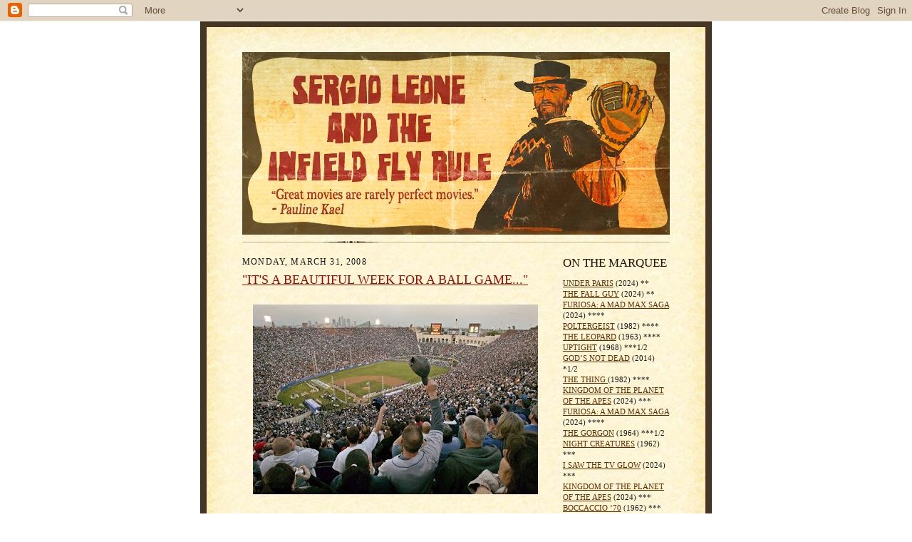

--- FILE ---
content_type: text/html; charset=UTF-8
request_url: https://sergioleoneifr.blogspot.com/2008/03/
body_size: 84329
content:
<!DOCTYPE html>
<html dir='ltr' xmlns='http://www.w3.org/1999/xhtml' xmlns:b='http://www.google.com/2005/gml/b' xmlns:data='http://www.google.com/2005/gml/data' xmlns:expr='http://www.google.com/2005/gml/expr'>
<head>
<link href='https://www.blogger.com/static/v1/widgets/2944754296-widget_css_bundle.css' rel='stylesheet' type='text/css'/>
<meta content='text/html; charset=UTF-8' http-equiv='Content-Type'/>
<meta content='blogger' name='generator'/>
<link href='https://sergioleoneifr.blogspot.com/favicon.ico' rel='icon' type='image/x-icon'/>
<link href='http://sergioleoneifr.blogspot.com/2008/03/' rel='canonical'/>
<link rel="alternate" type="application/atom+xml" title="Sergio Leone and the Infield Fly Rule - Atom" href="https://sergioleoneifr.blogspot.com/feeds/posts/default" />
<link rel="alternate" type="application/rss+xml" title="Sergio Leone and the Infield Fly Rule - RSS" href="https://sergioleoneifr.blogspot.com/feeds/posts/default?alt=rss" />
<link rel="service.post" type="application/atom+xml" title="Sergio Leone and the Infield Fly Rule - Atom" href="https://www.blogger.com/feeds/8795280/posts/default" />
<!--Can't find substitution for tag [blog.ieCssRetrofitLinks]-->
<meta content='http://sergioleoneifr.blogspot.com/2008/03/' property='og:url'/>
<meta content='Sergio Leone and the Infield Fly Rule' property='og:title'/>
<meta content='&quot;Great movies are rarely perfect movies&quot; - Pauline Kael' property='og:description'/>
<title>Sergio Leone and the Infield Fly Rule: March 2008</title>
<style id='page-skin-1' type='text/css'><!--
/*
-----------------------------------------------------
Blogger Template Style Sheet
Name:     Scribe
Designer: Todd Dominey
URL:      domineydesign.com / whatdoiknow.org
Date:     27 Feb 2004
Updated by: Blogger Team
------------------------------------------------------ */
/*
Variable definitions
====================
<Variable name="textColor" description="Text Color" type="color"
default="#29303b">
<Variable name="postTitleColor" description="Post Title Color" type="color"
default="#1b0431">
<Variable name="linkColor" description="Link Color" type="color"
default="#473624">
<Variable name="visitedLinkColor" description="Visited Link Color" type="color"
default="#956839">
<Variable name="pageHeaderColor" description="Blog Title Color" type="color"
default="#612e00">
<Variable name="blogDescriptionColor" description="Blog Description Color"
type="color" default="#29303B">
<Variable name="sidebarHeaderColor" description="Sidebar Title Color"
type="color"
default="#211104">
<Variable name="bodyFont" description="Text Font"
type="font"
default="normal normal 100% Georgia, Times New Roman,Sans-Serif;">
<Variable name="headerFont" description="Sidebar Title Font"
type="font"
default="normal normal 150% Georgia, Times New Roman,sans-serif">
<Variable name="pageTitleFont" description="Blog Title Font"
type="font"
default="normal normal 225% Georgia, Times New Roman,sans-serif">
<Variable name="blogDescriptionFont" description="Blog Description Font"
type="font"
default="italic normal 100% Georgia, Times New Roman, sans-serif">
<Variable name="startSide" description="Start side in blog language"
type="automatic" default="left">
<Variable name="endSide" description="End side in blog language"
type="automatic" default="right">
*/
/* Defaults
----------------------------------------------- */
body {
margin:0;
padding:0;
font-size: small;
text-align:center;
color:#191919;
line-height:1.3em;
background: url("https://lh3.googleusercontent.com/blogger_img_proxy/AEn0k_tUoOtHPuGHoHw71ZdxgxvAUVGwDu72fdb8NDmn0YHp3ruqlrRZ34tRkHQ1bkhWD2OFavR4t16RVssQBm_xeXTbpNUvwD-ri-uPmXoTh-uEu6xIpkhAL0CRlUX-AIelHdVOF0yNZk0=s0-d"); repeat;
}
blockquote {
font-style:italic;
padding:0 32px;
line-height:1.6;
margin-top:0;
margin-right:0;
margin-bottom:.6em;
margin-left:0;
}
p {
margin:0;
padding:0;
}
abbr, acronym {
cursor:help;
font-style:normal;
}
code {
font-size: 90%;
white-space:normal;
color:#666;
}
hr {display:none;}
img {border:0;}
/* Link styles */
a:link {
color:#612e00;
text-decoration:underline;
}
a:visited {
color: #804000;
text-decoration:underline;
}
a:hover {
color: #804000;
text-decoration:underline;
}
a:active {
color: #804000;
}
/* Layout
----------------------------------------------- */
#outer-wrapper {
background-color:#473624;
border-left:1px solid #332A24;
border-right:1px solid #332A24;
width:700px;
margin:0px auto;
padding:8px;
text-align:center;
font: normal normal 100% Georgia, Times New Roman,Sans-Serif;;
}
#main-top {
width:700px;
height:49px;
background:#FFF3DB url("//www.blogblog.com/scribe/bg_paper_top.jpg") no-repeat top left;
margin:0px;
padding:0px;
display:block;
}
#main-bot {
width:700px;
height:81px;
background:#FFF3DB url("//www.blogblog.com/scribe/bg_paper_bot.jpg") no-repeat top left;
margin:0;
padding:0;
display:block;
}
#wrap2 {
width:700px;
background:#FFF3DB url("//www.blogblog.com/scribe/bg_paper_mid.jpg") repeat-y;
margin-top: -14px;
margin-right: 0px;
margin-bottom: 0px;
margin-left: 0px;
text-align:left;
display:block;
}
#wrap3 {
padding:0 50px;
}
.Header {
}
h1 {
margin:0;
padding-top:0;
padding-right:0;
padding-bottom:6px;
padding-left:0;
font: normal normal 225% Georgia, Times New Roman,sans-serif;
color: #612e00;
}
h1 a:link {
text-decoration:none;
color: #612e00;
}
h1 a:visited {
text-decoration:none;
}
h1 a:hover {
border:0;
text-decoration:none;
}
.Header .description {
margin:0;
padding:0;
line-height:1.5em;
color: #191919;
font: italic normal 100% Georgia, Times New Roman, sans-serif;
}
#sidebar-wrapper {
clear:left;
}
#main {
width:430px;
float:left;
padding:8px 0;
margin:0;
word-wrap: break-word; /* fix for long text breaking sidebar float in IE */
overflow: hidden;     /* fix for long non-text content breaking IE sidebar float */
}
#sidebar {
width:150px;
float:right;
padding:-15px 0;
margin:0;
word-wrap: break-word; /* fix for long text breaking sidebar float in IE */
overflow: hidden;     /* fix for long non-text content breaking IE sidebar float */
}
#footer {
clear:both;
background:url("//www.blogblog.com/scribe/divider.gif") no-repeat top left;
padding-top:10px;
_padding-top:6px; /* IE Windows target */
}
#footer p {
line-height:1.5em;
font-size:75%;
}
/* Typography :: Main entry
----------------------------------------------- */
h2.date-header {
font-weight:normal;
text-transform:uppercase;
letter-spacing:.1em;
font-size:90%;
margin:0;
padding:0;
}
.post {
margin-top:8px;
margin-right:0;
margin-bottom:24px;
margin-left:0;
}
.post h3 {
font-weight:normal;
font-size:140%;
color:#940f04;
margin:0;
padding:0;
}
.post h3 a {
color: #940f04;
}
.post-body p {
line-height:1.5em;
margin-top:0;
margin-right:0;
margin-bottom:.6em;
margin-left:0;
}
.post-footer {
font-family: Verdana, sans-serif;
font-size:74%;
border-top:1px solid #BFB186;
padding-top:6px;
}
.post-footer a {
margin-right: 6px;
}
.post ul {
margin:0;
padding:0;
}
.post li {
line-height:1.5em;
list-style:none;
background:url("//www.blogblog.com/scribe/list_icon.gif") no-repeat left .3em;
vertical-align:top;
padding-top: 0;
padding-right: 0;
padding-bottom: .6em;
padding-left: 17px;
margin:0;
}
.feed-links {
clear: both;
line-height: 2.5em;
}
#blog-pager-newer-link {
float: left;
}
#blog-pager-older-link {
float: right;
}
#blog-pager {
text-align: center;
}
/* Typography :: Sidebar
----------------------------------------------- */
#ftl-box {
margin: 20px 0;
padding: 10px 5px;
text-align: center;
border: 5px solid #A58345;
background-color: #FDF1BF;
}
.ftl-img {
margin: 10px 0;
border: 1px dotted #A58345;
}
.sidebar h2 {
margin:0;
padding:0;
color:#211104;
font: normal normal 150% Georgia, Times New Roman,sans-serif;
}
.sidebar h2 img {
margin-bottom:-4px;
}
.sidebar .widget {
font-size:86%;
margin-top:6px;
margin-right:0;
margin-bottom:12px;
margin-left:0;
padding:0;
line-height: 1.4em;
}
.sidebar ul li {
list-style: none;
margin:0;
}
.sidebar ul {
margin-left: 0;
padding-left: 0;
}
/* Comments
----------------------------------------------- */
#comments {}
#comments h4 {
font-weight:normal;
font-size:120%;
color:#29303B;
margin:0;
padding:0;
}
#comments-block {
line-height:1.5em;
}
.comment-author {
background:url("//www.blogblog.com/scribe/list_icon.gif") no-repeat 2px .35em;
margin:.5em 0 0;
padding-top:0;
padding-right:0;
padding-bottom:0;
padding-left:20px;
font-weight:bold;
}
.comment-body {
margin:0;
padding-top:0;
padding-right:0;
padding-bottom:0;
padding-left:20px;
}
.comment-body p {
font-size:100%;
margin-top:0;
margin-right:0;
margin-bottom:.2em;
margin-left:0;
}
.comment-footer {
color:#29303B;
font-size:74%;
margin:0 0 10px;
padding-top:0;
padding-right:0;
padding-bottom:.75em;
padding-left:20px;
}
.comment-footer a:link {
color:#473624;
text-decoration:underline;
}
.comment-footer a:visited {
color:#716E6C;
text-decoration:underline;
}
.comment-footer a:hover {
color:#956839;
text-decoration:underline;
}
.comment-footer a:active {
color:#956839;
text-decoration:none;
}
.deleted-comment {
font-style:italic;
color:gray;
}
/* Profile
----------------------------------------------- */
#main .profile-data {
display:inline;
}
.profile-datablock, .profile-textblock {
margin-top:0;
margin-right:0;
margin-bottom:4px;
margin-left:0;
}
.profile-data {
margin:0;
padding-top:0;
padding-right:8px;
padding-bottom:0;
padding-left:0;
text-transform:uppercase;
letter-spacing:.1em;
font-size:90%;
color:#211104;
}
.profile-img {
float: left;
margin-top: 0;
margin-right: 5px;
margin-bottom: 5px;
margin-left: 0;
border:1px solid #A2907D;
padding:2px;
}
#header .widget, #main .widget {
margin-bottom:12px;
padding-bottom:12px;
}
#header {
background:url("//www.blogblog.com/scribe/divider.gif") no-repeat bottom left;
}
/** Page structure tweaks for layout editor wireframe */
body#layout #outer-wrapper {
margin-top: 0;
padding-top: 0;
}
body#layout #wrap2,
body#layout #wrap3 {
margin-top: 0;
}
body#layout #main-top {
display:none;
}

--></style>
<link href='https://www.blogger.com/dyn-css/authorization.css?targetBlogID=8795280&amp;zx=8c70bb37-1663-4b6a-abb0-565fd5162947' media='none' onload='if(media!=&#39;all&#39;)media=&#39;all&#39;' rel='stylesheet'/><noscript><link href='https://www.blogger.com/dyn-css/authorization.css?targetBlogID=8795280&amp;zx=8c70bb37-1663-4b6a-abb0-565fd5162947' rel='stylesheet'/></noscript>
<meta name='google-adsense-platform-account' content='ca-host-pub-1556223355139109'/>
<meta name='google-adsense-platform-domain' content='blogspot.com'/>

<!-- data-ad-client=ca-pub-6405334340863431 -->

</head>
<body>
<div class='navbar section' id='navbar'><div class='widget Navbar' data-version='1' id='Navbar1'><script type="text/javascript">
    function setAttributeOnload(object, attribute, val) {
      if(window.addEventListener) {
        window.addEventListener('load',
          function(){ object[attribute] = val; }, false);
      } else {
        window.attachEvent('onload', function(){ object[attribute] = val; });
      }
    }
  </script>
<div id="navbar-iframe-container"></div>
<script type="text/javascript" src="https://apis.google.com/js/platform.js"></script>
<script type="text/javascript">
      gapi.load("gapi.iframes:gapi.iframes.style.bubble", function() {
        if (gapi.iframes && gapi.iframes.getContext) {
          gapi.iframes.getContext().openChild({
              url: 'https://www.blogger.com/navbar/8795280?origin\x3dhttps://sergioleoneifr.blogspot.com',
              where: document.getElementById("navbar-iframe-container"),
              id: "navbar-iframe"
          });
        }
      });
    </script><script type="text/javascript">
(function() {
var script = document.createElement('script');
script.type = 'text/javascript';
script.src = '//pagead2.googlesyndication.com/pagead/js/google_top_exp.js';
var head = document.getElementsByTagName('head')[0];
if (head) {
head.appendChild(script);
}})();
</script>
</div></div>
<div id='outer-wrapper'>
<div id='main-top'></div>
<!-- placeholder for image -->
<div id='wrap2'><div id='wrap3'>
<div class='header section' id='header'><div class='widget Header' data-version='1' id='Header1'>
<div id='header-inner'>
<a href='https://sergioleoneifr.blogspot.com/' style='display: block'>
<img alt='Sergio Leone and the Infield Fly Rule' height='256px; ' id='Header1_headerimg' src='https://blogger.googleusercontent.com/img/b/R29vZ2xl/AVvXsEigzsjcvFzycgP5gf0pfur69bvnv1Kf0fqOluQeN_vWCfuFjTT6-KSZL6glpViG3sMvBMNQmLBqIGGcdorZGybIW5NXDxpkFaxsj44ii4Airwx7YggPwHUSmHQbWGSI8CNtzwwHJQ/s600/pulpleone.jpg' style='display: block' width='600px; '/>
</a>
</div>
</div></div>
<div id='crosscol-wrapper' style='text-align:center'>
<div class='crosscol no-items section' id='crosscol'></div>
</div>
<div id='sidebar-wrapper'>
<div class='sidebar section' id='sidebar'><div class='widget TextList' data-version='1' id='TextList1'>
<h2>ON THE MARQUEE</h2>
<div class='widget-content'>
<ul>
<li><a href=https://variety.com/2024/film/reviews/under-paris-review-sous-la-seine-1236024113/>UNDER PARIS</a> (2024) **</li>
<li><a href=https://www.fastcompany.com/91109251/fall-guy-stunts-oscar-academy-award-ryan-gosling-david-leitch-87north>THE FALL GUY</a> (2024) **</li>
<li><a href=https://www.slantmagazine.com/film/furiosa-a-mad-max-saga-review-anya-taylor-joy-chris-hemsworth-george-miller/>FURIOSA: A MAD MAX SAGA</a> (2024) ****</li>
<li><a href=https://www.cbr.com/who-directed-poltergeist-steven-spielberg-tobe-hooper/#:~:text=However%2C%20he%20had%20never%20worked,what%20could%20disgust%20and%20terrify.>POLTERGEIST</a> (1982) ****</li>
<li><a href=https://time.com/collection/100-best-movies/6295890/the-leopard-1963/>THE LEOPARD</a> (1963) ****</li>
<li><a href=https://www.tabletmag.com/sections/arts-letters/articles/hoberman-uptight-jules-dassin>UPTIGHT</a> (1968) ***1/2</li>
<li><a href=https://www.metacritic.com/movie/gods-not-dead/critic-reviews/>GOD&#8217;S NOT DEAD</a> (2014) *1/2</li>
<li><a href=https://www.rogerebert.com/reviews/the-thing-1982>THE THING </a> (1982) ****</li>
<li><a href=https://www.metacritic.com/movie/kingdom-of-the-planet-of-the-apes/critic-reviews/>KINGDOM OF THE PLANET OF THE APES</a> (2024) ***</li>
<li><a href=https://www.rogerebert.com/reviews/furiosa-movie-review-2024>FURIOSA: A MAD MAX SAGA</a> (2024) ****</li>
<li><a href=https://letterboxd.com/film/the-gorgon/>THE GORGON</a> (1964) ***1/2</li>
<li><a href=https://bloody-disgusting.com/editorials/3723389/how-night-creatures-became-one-of-hammers-most-entertaining-movies-hammer-factory/>NIGHT CREATURES</a> (1962) ***</li>
<li><a href=https://www.newyorker.com/culture/the-front-row/i-saw-the-tv-glow-is-a-profound-vision-of-the-trans-experience>I SAW THE TV GLOW</a> (2024) ***</li>
<li><a href=https://www.metacritic.com/movie/kingdom-of-the-planet-of-the-apes/critic-reviews/>KINGDOM OF THE PLANET OF THE APES</a> (2024) ***</li>
<li><a href=https://letterboxd.com/film/boccaccio-70/>BOCCACCIO &#8216;70</a> (1962) ***</li>
<li><a href=https://www.rogerebert.com/reviews/the-beast-film-review-2024>THE BEAST</a> (2024) ****</li>
<li><a href=https://letterboxd.com/film/the-hard-ride/>THE HARD RIDE</a> (1971) **</li>
<li><a href=https://datebook.sfchronicle.com/movies-tv/review-ennio-morricone-documentary-18689245>ENNIO</a> (2021) ****</li>
<li><a href=https://www.latimes.com/archives/la-xpm-1987-06-12-ca-4018-story.html>PREDATOR</a> (1987) ***</li>
<li><a href=https://www.metacritic.com/movie/crawl/critic-reviews/>CRAWL</a> (2019) ***1/2</li>
<li><a href=https://www.vulture.com/article/review-david-dastmalchian-carries-late-night-with-the-devil.html>LATE NIGHT WITH THE DEVIL</a> (2024) **</li>
<li><a href=https://www.seattlepi.com/entertainment/movies/article/south-korean-monster-movie-is-a-dandy-creature-1230547.php>THE HOST</a> (2007) ***1/2</li>
<li><a href=https://www.adrianmartinfilmcritic.com/reviews/w/where_the_heart_is.html>WHERE THE HEART IS</a> (1990) ***1/2</li>
<li><a href=https://www.rottentomatoes.com/m/vengeance_is_mine_1984>VENGEANCE IS MINE</a> (1984) ***1/2</li>
<li><a href=https://www.rogerebert.com/reviews/the-straight-story-1999>THE STRAIGHT STORY</a> (1999) ***1/2</li>
</ul>
<div class='clear'></div>
</div>
</div><div class='widget Image' data-version='1' id='Image14'>
<div class='widget-content'>
<img alt='' height='84' id='Image14_img' src='https://blogger.googleusercontent.com/img/b/R29vZ2xl/AVvXsEjdSn83O74gZmuT7fAk0jEKKssV4bmz2vVRNfVZpP3ME2Hzbqo_FPy4IBJCVsARaO5s_T4OLGbSs83tWmKIJ6BTVYXaLrQaj7_ZlS23Furi5Db_FbXodH3dfU32ZgooUKF_pfqq/s150/63984_10151416260873369_1595976397_n.jpg' width='150'/>
<br/>
</div>
<div class='clear'></div>
</div><div class='widget TextList' data-version='1' id='TextList11'>
<h2>2019 TCM CLASSIC FILM FESTIVAL (10th Annual)</h2>
<div class='widget-content'>
<ul>
<li><a href=http://2019.filmfestival.tcm.com/programs/films/merrily-we-go-to-hell/>MERRILY, WE GO TO HELL</a> (1932) ***&#189; </li>
<li><a href=http://2019.filmfestival.tcm.com/programs/films/sleeping-beauty/>SLEEPING BEAUTY</a> (1959) ***&#189;  </li>
<li><a href=http://2019.filmfestival.tcm.com/programs/films/sunrise/>SUNRISE: A SONG OF TWO HUMANS</a> (1927) ****</li>
<li><a href=http://2019.filmfestival.tcm.com/programs/films/open-secret/> OPEN SECRET</a> (1948) ***</li>
<li><a href=http://2019.filmfestival.tcm.com/programs/films/winchester-73/>WINCHESTER '73</a> (1950) ***&#189;  </li>
<li><a href=http://2019.filmfestival.tcm.com/programs/films/tarzan-and-his-mate/>TARZAN AND HIS MATE</a> (1934) ***</li>
<li><a href=http://2019.filmfestival.tcm.com/programs/films/nashville-2/>NASHVILLE</a> (1975) **** </li>
<li><a href=http://2019.filmfestival.tcm.com/programs/films/waterloo-bridge/>WATERLOO BRIDGE</a> (1931) ***&#189; </li>
<li><a href=http://2019.filmfestival.tcm.com/programs/films/mad-love/>MAD LOVE</a> (1935) ***&#189; </li>
<li><a href=http://2019.filmfestival.tcm.com/programs/films/night-world/>NIGHT WORLD</a> (1932)  ***&#189; </li>
<li><a href=http://2019.filmfestival.tcm.com/programs/films/all-through-the-night/>ALL THROUGH THE NIGHT</a> (1942) ***&#189;  </li>
</ul>
<div class='clear'></div>
</div>
</div><div class='widget TextList' data-version='1' id='TextList10'>
<h2>2018 TCM CLASSIC FILM FESTIVAL</h2>
<div class='widget-content'>
<ul>
<li><a href=http://pre-code.com/finishing-school-1934-review-ginger-rogers-frances-dee/ >FINISHING SCHOOL</a> (1934) ***&#189;</li>
<li><a href=https://www.hollywoodreporter.com/news/1957-akira-kurosawas-throne-blood-876215>THRONE OF BLOOD</a> (1957) ***&#189;</li>
<li><a href=http://www.tcm.com/tcmdb/title/1567/Intruder-in-the-Dust/articles.html>INTRUDER IN THE DUST</a> (1949) ****</li>
<li><a href=http://www.tcm.com/this-month/article/35883%7C0/The-Miracle-of-Morgan-s-Creek.html>THE MIRACLE OF MORGAN&#8217;S CREEK</a> (1944) ****</li>
<li><a href=https://www.youtube.com/watch?v=BhtxnL1GbD4>BLESSED EVENT</a> (1932) ***</li>
<li><a href=http://www.3dfilmarchive.com/an-in-depth-look-at-creature-from-the-black-lagoon-1>CREATURE FROM THE BLACK LAGOON (3D)</a> (1954) ***&#189;</li>
<li><a href=https://www.slantmagazine.com/film/review/will-success-spoil-rock-hunter>WILL SUCCESS SPOIL ROCK HUNTER?<a> (1957) ***&#189;</li>
<li><a href=http://sensesofcinema.com/2015/cteq/jean-pierre-melvilles-quand-tu-liras-cette-lettre-the-novice-and-the-homme-fatale-amidst-moral-decay-in-postwar-france/>WHEN YOU READ THIS LETTER</a> (1953) ***&#189;</li>
<li><a href=http://sensesofcinema.com/2007/cteq/park-row/>PARK ROW</a> (1952) ****</li>
<li><a href=http://www.tcm.com/this-month/article/410277%7C90484/Scarface.html>SCARFACE</a> (1932) ***&#189;</li>
<li><a href=https://nerdist.com/night-of-the-living-dead-4k-blu-ray-review/>NIGHT OF THE LIVING DEAD</a> (1968) ****</li>
<li><a href=https://www.rogerebert.com/reviews/once-upon-a-time-in-the-west-1969>ONCE UPON A TIME IN THE WEST</a> (1969) ****</li>
<li><a href=https://www.rogerebert.com/reviews/the-taking-of-pelham-one-two-three-1974>THE TAKING OF PELHAM ONE TWO THREE</a> (1974) ****</li>
<li><a href=https://pagesix.com/2018/02/14/a-behind-the-scenes-look-at-animal-house-40-years-later/>NATIONAL LAMPOON&#8217;S ANIMAL HOUSE</a> (1978) ***&#189;</li>
</ul>
<div class='clear'></div>
</div>
</div><div class='widget Text' data-version='1' id='Text2'>
<div class='widget-content'>
*************************<br/><br/>"There is no one in the blogosphere more able to make me look at a movie with fresh eyes."<br/>- The <a href="http://selfstyledsiren.blogspot.com/">Self Styled Siren</a>, on <i>SLIFR<br/><br/>*************************<br/></i>
</div>
<div class='clear'></div>
</div><div class='widget Image' data-version='1' id='Image18'>
<div class='widget-content'>
<img alt='' height='113' id='Image18_img' src='https://blogger.googleusercontent.com/img/b/R29vZ2xl/AVvXsEg4U0z9zv0U7gOBu8qjh067-Zq5Ky9I7vbJczJC2FcaFdZrBKUViA_KdhmMkU7UTcr-ufXVoghbwTwhybZi4uVluR6jZSPPoGKfE25QEkTzTP-2u_vyt1jQOX8H9nSoeVJSWoJB/s150/GBU.jpg' width='150'/>
<br/>
</div>
<div class='clear'></div>
</div><div class='widget Image' data-version='1' id='Image4'>
<div class='widget-content'>
<a href='http://sergioleoneifr.blogspot.com/2008/03/sergio-leone-and-infield-fly-rule.html'>
<img alt='' height='150' id='Image4_img' src='https://blogger.googleusercontent.com/img/b/R29vZ2xl/AVvXsEhax2qE43ufi2mn1gnGSIGp7gPwJI-kmpUouUXONmqu_BipEKALDsEL2lBS1vMlguyO4o7MlsqQuzJbKys8EaLk2L8V3K6xXmZ3YX0Csp2dLu361Ru0pjggIHgY1Z1tutfc2DKH/s150/leonecatch.jpg' width='98'/>
</a>
<br/>
</div>
<div class='clear'></div>
</div><div class='widget Image' data-version='1' id='Image13'>
<div class='widget-content'>
<img alt='' height='150' id='Image13_img' src='//1.bp.blogspot.com/_bHSVCs9rX0A/SZSY08DrG_I/AAAAAAAAFyU/ofwmHghTU1M/S150/Mom+%26+Denny+1961.jpg' width='148'/>
<br/>
</div>
<div class='clear'></div>
</div><div class='widget Image' data-version='1' id='Image12'>
<div class='widget-content'>
<a href="//www.youtube.com/watch?v=8zIEDBGRFUw">
<img alt='' height='150' id='Image12_img' src='https://blogger.googleusercontent.com/img/b/R29vZ2xl/AVvXsEjQfYei7ZjSYlZAWTlhKLywjecjxzeTPvnoN6h7wW5hCeWhUGSSmnBxY0HWJ6ZvwOfEK-32jptPPTvT8A7b8knChEuSn6kj7v8vkFOUWHInRVr_bRR5JmA909i5yGvgPJ3F2K915Q/s150/sergio_leone.jpg' width='131'/>
</a>
<br/>
<span class='caption'>Sergio Leone SPEAKS!</span>
</div>
<div class='clear'></div>
</div><div class='widget Subscribe' data-version='1' id='Subscribe1'>
<div style='white-space:nowrap'>
<h2 class='title'>Subscribe To</h2>
<div class='widget-content'>
<div class='subscribe-wrapper subscribe-type-POST'>
<div class='subscribe expanded subscribe-type-POST' id='SW_READER_LIST_Subscribe1POST' style='display:none;'>
<div class='top'>
<span class='inner' onclick='return(_SW_toggleReaderList(event, "Subscribe1POST"));'>
<img class='subscribe-dropdown-arrow' src='https://resources.blogblog.com/img/widgets/arrow_dropdown.gif'/>
<img align='absmiddle' alt='' border='0' class='feed-icon' src='https://resources.blogblog.com/img/icon_feed12.png'/>
Posts
</span>
<div class='feed-reader-links'>
<a class='feed-reader-link' href='https://www.netvibes.com/subscribe.php?url=https%3A%2F%2Fsergioleoneifr.blogspot.com%2Ffeeds%2Fposts%2Fdefault' target='_blank'>
<img src='https://resources.blogblog.com/img/widgets/subscribe-netvibes.png'/>
</a>
<a class='feed-reader-link' href='https://add.my.yahoo.com/content?url=https%3A%2F%2Fsergioleoneifr.blogspot.com%2Ffeeds%2Fposts%2Fdefault' target='_blank'>
<img src='https://resources.blogblog.com/img/widgets/subscribe-yahoo.png'/>
</a>
<a class='feed-reader-link' href='https://sergioleoneifr.blogspot.com/feeds/posts/default' target='_blank'>
<img align='absmiddle' class='feed-icon' src='https://resources.blogblog.com/img/icon_feed12.png'/>
                  Atom
                </a>
</div>
</div>
<div class='bottom'></div>
</div>
<div class='subscribe' id='SW_READER_LIST_CLOSED_Subscribe1POST' onclick='return(_SW_toggleReaderList(event, "Subscribe1POST"));'>
<div class='top'>
<span class='inner'>
<img class='subscribe-dropdown-arrow' src='https://resources.blogblog.com/img/widgets/arrow_dropdown.gif'/>
<span onclick='return(_SW_toggleReaderList(event, "Subscribe1POST"));'>
<img align='absmiddle' alt='' border='0' class='feed-icon' src='https://resources.blogblog.com/img/icon_feed12.png'/>
Posts
</span>
</span>
</div>
<div class='bottom'></div>
</div>
</div>
<div class='subscribe-wrapper subscribe-type-COMMENT'>
<div class='subscribe expanded subscribe-type-COMMENT' id='SW_READER_LIST_Subscribe1COMMENT' style='display:none;'>
<div class='top'>
<span class='inner' onclick='return(_SW_toggleReaderList(event, "Subscribe1COMMENT"));'>
<img class='subscribe-dropdown-arrow' src='https://resources.blogblog.com/img/widgets/arrow_dropdown.gif'/>
<img align='absmiddle' alt='' border='0' class='feed-icon' src='https://resources.blogblog.com/img/icon_feed12.png'/>
All Comments
</span>
<div class='feed-reader-links'>
<a class='feed-reader-link' href='https://www.netvibes.com/subscribe.php?url=https%3A%2F%2Fsergioleoneifr.blogspot.com%2Ffeeds%2Fcomments%2Fdefault' target='_blank'>
<img src='https://resources.blogblog.com/img/widgets/subscribe-netvibes.png'/>
</a>
<a class='feed-reader-link' href='https://add.my.yahoo.com/content?url=https%3A%2F%2Fsergioleoneifr.blogspot.com%2Ffeeds%2Fcomments%2Fdefault' target='_blank'>
<img src='https://resources.blogblog.com/img/widgets/subscribe-yahoo.png'/>
</a>
<a class='feed-reader-link' href='https://sergioleoneifr.blogspot.com/feeds/comments/default' target='_blank'>
<img align='absmiddle' class='feed-icon' src='https://resources.blogblog.com/img/icon_feed12.png'/>
                  Atom
                </a>
</div>
</div>
<div class='bottom'></div>
</div>
<div class='subscribe' id='SW_READER_LIST_CLOSED_Subscribe1COMMENT' onclick='return(_SW_toggleReaderList(event, "Subscribe1COMMENT"));'>
<div class='top'>
<span class='inner'>
<img class='subscribe-dropdown-arrow' src='https://resources.blogblog.com/img/widgets/arrow_dropdown.gif'/>
<span onclick='return(_SW_toggleReaderList(event, "Subscribe1COMMENT"));'>
<img align='absmiddle' alt='' border='0' class='feed-icon' src='https://resources.blogblog.com/img/icon_feed12.png'/>
All Comments
</span>
</span>
</div>
<div class='bottom'></div>
</div>
</div>
<div style='clear:both'></div>
</div>
</div>
<div class='clear'></div>
</div><div class='widget Profile' data-version='1' id='Profile1'>
<h2>Contributors</h2>
<div class='widget-content'>
<ul>
<li><a class='profile-name-link g-profile' href='https://www.blogger.com/profile/01954848938471883431' style='background-image: url(//www.blogger.com/img/logo-16.png);'>Dennis Cozzalio</a></li>
<li><a class='profile-name-link g-profile' href='https://www.blogger.com/profile/11714535798252336806' style='background-image: url(//www.blogger.com/img/logo-16.png);'>Thom McGregor</a></li>
</ul>
<div class='clear'></div>
</div>
</div><div class='widget HTML' data-version='1' id='HTML7'>
<div class='widget-content'>
<!-- Facebook Badge START --><a style="font-family: &quot;lucida grande&quot;,tahoma,verdana,arial,sans-serif; font-size: 11px; font-variant: normal; font-style: normal; font-weight: normal; color: #3B5998; text-decoration: none;" href="http://www.facebook.com/people/Dennis-Cozzalio/612683368" target="_TOP" title="Dennis Cozzalio">Dennis Cozzalio</a><br/><a href="http://www.facebook.com/people/Dennis-Cozzalio/612683368" target="_TOP" title="Dennis Cozzalio"><img width="120" style="border: 0px;" src="https://lh3.googleusercontent.com/blogger_img_proxy/AEn0k_tnzdyd2vAzUrOwWhCjzVjkx831c73emvcZkhhGLBLVNQFUeLkYBeRSWOgE7z7tFGe7YuBP2jJLul-Yu3UJjEO7eoM_a4cCzZEez88akbWWIyvbkKK1WUNCnKJlIqkOeg=s0-d" height="140"></a><br/><a style="font-family: &quot;lucida grande&quot;,tahoma,verdana,arial,sans-serif; font-size: 11px; font-variant: normal; font-style: normal; font-weight: normal; color: #3B5998; text-decoration: none;" href="http://www.facebook.com/facebook-widgets/" target="_TOP" title="Make your own badge!">Create Your Badge</a><!-- Facebook Badge END -->
</div>
<div class='clear'></div>
</div><div class='widget HTML' data-version='1' id='HTML1'>
<div class='widget-content'>
<script language="JavaScript" src="//pub17.bravenet.com/counter/code.php?id=382190&amp;usernum=1417384683&amp;cpv=2" type="text/javascript"></script>
</div>
<div class='clear'></div>
</div><div class='widget LinkList' data-version='1' id='LinkList2'>
<h2>Links</h2>
<div class='widget-content'>
<ul>
<li><a href='http://www.theauteurs.com/users/103857'>Dennis at THE AUTEURS</a></li>
<li><a href='http://denniscozzalio.podbean.com/'>SLIFR: THE NOISY VERSION</a></li>
<li><a href='http://www.myspace.com/dennisslifr'>DENNIS at MYSPACE</a></li>
</ul>
<div class='clear'></div>
</div>
</div><div class='widget HTML' data-version='1' id='HTML3'>
<div class='widget-content'>
<object classid="clsid:D27CDB6E-AE6D-11cf-96B8-444553540000" codebase="http://download.adobe.com/pub/shockwave/cabs/flash/swflash.cab#version=9,0,0,0" name="M3833" width="125" height="270" id="M3833">  <param name="movie" value="//www.blogtalkradio.com/btrplayer.swf?file=http://www.blogtalkradio.com/moviegeeksunited/play_list.xml?itemcount%3D5&amp;autostart=false&amp;bufferlength=5&amp;volume=80&amp;corner=rounded&amp;callback=http://www.blogtalkradio.com/flashplayercallback.aspx">  <param name="quality" value="high" />  <param name="wmode" value="transparent" />   <param name="menu" value="false" />  <param name="allowScriptAccess" value="always" /><embed src="//www.blogtalkradio.com/BTRPlayer.swf" flashvars="file=http://www.blogtalkradio.com%2fmoviegeeksunited%2fplay_list.xml%3Fitemcount%3D5&amp;autostart=false&amp;shuffle=false&amp;callback=http://www.blogtalkradio.com/FlashPlayerCallback.aspx&amp;width=210&amp;height=270&amp;volume=80&amp;corner=rounded" width="210" height="270" type="application/x-shockwave-flash" pluginspage="http://www.macromedia.com/go/getflashplayer" quality="high" wmode="transparent" menu="false" allowscriptaccess="always" name="M3833" id="M3833"></embed></object><div style="font-size: 10px;text-align: center; width:220px;">Listen to <a href="http://www.blogtalkradio.com">internet radio</a> with <a href="http://www.blogtalkradio.com/moviegeeksunited">MOVIE GEEKS UNITED</a> on Blog Talk Radio</div>
</div>
<div class='clear'></div>
</div><div class='widget Image' data-version='1' id='Image11'>
<div class='widget-content'>
<a href='http://denniscozzalio.podbean.com'>
<img alt='' height='150' id='Image11_img' src='//3.bp.blogspot.com/_bHSVCs9rX0A/SJM17csofqI/AAAAAAAADeg/5PgrOYBvlIM/S150/animal+house+onesheet.jpg' width='98'/>
</a>
<br/>
<span class='caption'>Click the Deltas to hear the ANIMAL HOUSE commentary</span>
</div>
<div class='clear'></div>
</div><div class='widget Image' data-version='1' id='Image16'>
<div class='widget-content'>
<a href='http://www.slantmagazine.com/house/2010/05/four-days-at-the-tcm-classic-film-festival/'>
<img alt='' height='150' id='Image16_img' src='https://blogger.googleusercontent.com/img/b/R29vZ2xl/AVvXsEiOjfLzLZQIt8rDGk8kg2Wpk33aupr0UFGuIdaEgUecHuHq8KeD8WKcu9w14wtjWJ5ln2GMZZ7hLqWwfqJZTbrZY0NpRN2tiezvDMWQ-gNNdbD4Jp48dNnYB7DFi5sw90g3FYr8JA/s150/TCM_logo01-thumb-230xauto-15611.jpg' width='116'/>
</a>
<br/>
</div>
<div class='clear'></div>
</div><div class='widget TextList' data-version='1' id='TextList2'>
<h2>TCM CLASSIC FILM FESTIVAL 2010</h2>
<div class='widget-content'>
<ul>
<li><a href="//www.youtube.com/watch?v=bv8_zJ2TslE">NEPTUNE&#8217;S DAUGHTER</a> (1949) ***&#189;</li>
<li><a href="//www.youtube.com/watch?v=a5A03c7_CVs">SUNNYSIDE UP</a> (1929) ***</li>
<li><a href="//www.youtube.com/watch?v=JVyQhLtuRLA&amp;feature=related">MURDER, HE SAYS</a> (1945) ****</li>
<li><a href="//www.youtube.com/watch?v=J8aoFWcQaKY">CARMEN JONES</a> (1954) ***</li>
<li><a href="//www.youtube.com/watch?v=PjE3nWBxiig">IMITATION OF LIFE</a> (1959) ****</li>
<li><a href="//www.youtube.com/watch?v=7G2VS7dyk5A">WILD RIVER</a> (1960) ****</li>
<li><a href="http://screencrave.com/2010-04-24/tcm-film-festival-no-orchids-for-miss-blandish/">NO ORCHIDS FOR MISS BLANDISH</a> (1948) **</li>
<li><a href="//www.youtube.com/watch?v=Q8B_NcamuKQ">THE DAY OF THE TRIFFIDS</a> (1962) **&#189;</li>
<li><a href="//www.youtube.com/watch?v=FeQgu7xX0t4&amp;feature=PlayList&amp;p=EB31BD58437BEB1A&amp;playnext_from=PL&amp;playnext=1&amp;index=22">PLAY TIME</a> (1967) ****</li>
<li><a href="//www.youtube.com/watch?v=g22kZ9jOsao&amp;feature=PlayList&amp;p=21073F04C48C3A47&amp;playnext_from=PL&amp;playnext=1&amp;index=45">LEAVE HER TO HEAVEN</a> (1945) ****</li>
<li><a href="//www.youtube.com/watch?v=HRfmTpmIUwo">NORTH BY NORTHWEST</a> (1959) ****</li>
<li><a href="http://www.tcm.com/tcmdb/title.jsp?stid=91532&amp;atid=4944">THE STORY OF TEMPLE DRAKE</a> (1933) ***&#189;</li>
<li><a href="//www.youtube.com/watch?v=Nh0ZNp5CsBY&amp;feature=related">OUT-OF-CIRCULATION CARTOONS</a>  ***</li>
<li><a href="//www.youtube.com/watch?v=VUslGSoEH8I">THE GOOD, THE BAD AND THE UGLY</a> (1966) ****</li>
<li><a href="//www.youtube.com/watch?v=ZSExdX0tds4">METROPOLIS</a> (1927) ****</li>
</ul>
<div class='clear'></div>
</div>
</div><div class='widget TextList' data-version='1' id='TextList3'>
<h2>TCM CLASSIC FILM FESTIVAL 2011</h2>
<div class='widget-content'>
<ul>
<li><a href="//www.youtube.com/watch?v=FAUdRXn7rGY">THE DEVIL IS A WOMAN</a> (1935) ***&#189;</li>
<li><a href="//www.youtube.com/watch?v=3CKPkjJ4HNE">TAXI</a> (1931) ***&#189;</li>
<li><a href="//www.youtube.com/watch?v=cAVJtVksGrQ">TWO SECONDS</a> (1932) ***</li>
<li><a href="//www.youtube.com/watch?v=wnP8CguLxpc">THE 7th VOYAGE OF SINBAD</a> (1958) ***</li>
<li><a href="http://mubi.com/films/1874">DESIGN FOR LIVING</a> (1933) ***&#189;</li>
<li><a href="//www.youtube.com/watch?v=CfFFFfRwsR0">SEVEN BRIDES FOR SEVEN BROTHERS</a> (1954) ***&#189;</li>
<li><a href="//www.youtube.com/watch?v=e8h1aT7krmo&amp;playnext=1&amp;list=PL042DD409DD1CF258">MY PAL TRIGGER</a> (1946) ***</li>
<li><a href="//www.youtube.com/watch?v=en9rfsUGDkc">THE OUTLAW JOSEY WALES</a> (1976) ***&#189;</li>
<li><a href="//www.youtube.com/watch?v=kYKf4bJm86w">WENT THE DAY WELL?</a> (1942) ****</li>
<li><a href="//www.youtube.com/watch?v=V-lt16Zm_DI&amp;feature=related">PENNIES FROM HEAVEN</a> (1982) ***&#189;</li>
<li><a href="//www.youtube.com/watch?v=fowuazq-140"> ONE TWO THREE</a> (1961) ****</li>
<li><a href="//www.youtube.com/watch?v=5NvuvQ6pQIQ">BIGGER THAN LIFE</a> (1956) ***&#189;</li>
<li><a href="http://www.carygrant.net/reviews/thisnight.html">THIS IS THE NIGHT</a> (1932) ***&#189;</li>
<li><a href="//www.youtube.com/watch?v=zAxLbXTZdnU">HOOP-LA</a> (1933) ***</li>
<li><a href="//www.youtube.com/watch?v=YIcPN7CTCOg">WHO&#8217;S AFRAID OF VIRGINIA WOOLF?</a> (1966) ***&#189;</li>
</ul>
<div class='clear'></div>
</div>
</div><div class='widget TextList' data-version='1' id='TextList4'>
<h2>TCM CLASSIC FILM FESTIVAL 2012</h2>
<div class='widget-content'>
<ul>
<li><a href="http://www.examiner.com/review/classic-films-focus-cover-girl-1944">COVER GIRL</a> (1944) ***&#189;</li>
<li><a href="http://classicmoviesdigest.blogspot.com/2009/07/im-no-angel-1933-aint-it-truth.html">I'M NO ANGEL</a> (1933) ***</li>
<li><a href="http://www.tcm.com/this-month/article.html?id=518225%7C518041">BABY PEGGY: THE ELEPHANT IN THE ROOM</a> (2012) ***</li>
<li><a href="//www.youtube.com/watch?v=iMzbgLftYro">SON OF FRANKENSTEIN</a> (1939) ***</li>
<li><a href="http://www.dvdtalk.com/reviews/57247/letter-from-an-unknown-woman/">LETTER FROM AN UNKNOWN WOMAN</a> (1948) ****</li>
<li><a href="http://badassdigest.com/2012/06/25/the-missing-ending-of-saul-bass-phase-iv-is-found-and-seen/">PHASE IV</a> (1974) ***</li>
<li><a href="http://www.tcm.com/tcmdb/title/95707/Who-Done-It-/">WHO DONE IT?</a> (1942) ***</li>
<li><a href="//www.youtube.com/watch?v=myoVLMnKw2M">DR. NO</a> (1962) ***</li>
<li><a href="http://www.eccentric-cinema.com/cult_movies/black_cat.htm">THE BLACK CAT</a> (1934) ***&#189;</li>
<li><a href="http://www.jonathanrosenbaum.com/?p=17984">LONESOME</a> (1928) ****</li>
<li><a href="http://wondersinthedark.wordpress.com/2011/07/31/call-her-savage-1932-john-francis-dillon/">CALL HER SAVAGE</a> (1932) ***&#189;</li>
<li><a href="http://www.tcm.com/this-month/article.html?isPreview=&amp;id=385841%7C102782&amp;name=Black-Narcissus">BLACK NARCISSUS</a> (1947) ****</li>
<li><a href="http://www.rogerebert.com/reviews/great-movie-trouble-in-paradise-1932">TROUBLE IN PARADISE</a> (1932) ****</li>
<li><a href="http://www.rogerebert.com/reviews/rio-bravo-1959">RIO BRAVO</a> (1959) ****</li>
<li><a href="//www.youtube.com/watch?v=Vzk3XZQMI88">BLACK SUNDAY</a> (1977) **&#189;</li>
</ul>
<div class='clear'></div>
</div>
</div><div class='widget TextList' data-version='1' id='TextList5'>
<h2>TCM CLASSIC FILM FESTIVAL 2013</h2>
<div class='widget-content'>
<ul>
<li><a href="//www.youtube.com/watch?v=_pEOw8XLCSc">NINOTCHKA</a> (1939) ***</li>
<li><a href="http://www.dvdtalk.com/dvdsavant/s3753hell.html">SAFE IN HELL</a> (1931) ***</li>
<li><a href="//www.youtube.com/watch?v=yIegoQAayFs">THE SWIMMER</a> (1968) ***&#189;</li>
<li><a href="http://sensesofcinema.com/2009/cteq/voyage-to-italy/">VOYAGE TO ITALY</a> (1954) ***&#189;</li>
<li><a href="//www.youtube.com/watch?v=rNlQX2tXseo">I AM SUZANNE!</a> (1933) ***&#189;</li>
<li><a href="http://www.guardian.co.uk/film/2012/oct/24/it-always-rains-sunday-review">IT ALWAYS RAINS ON SUNDAY</a> (1947) ****</li>
<li><a href="http://www.slantmagazine.com/film/review/ruggles-of-red-gap">RUGGLES OF RED GAP</a> (1935) ****</li>
<li><a href="http://www.3dfilmarchive.com/home/hondo-3-d-release">HONDO</a> (1953) ***&#189;</li>
<li><a href="http://www.tcm.com/tcmdb/title/86783/Plan-9-from-Outer-Space/articles.html">PLAN NINE FROM OUTER SPACE</a> (1959) ****</li>
<li><a href="http://filmfestival.tcm.com/about/video-gallery.php">DELIVERANCE</a> (1972) ****</li>
<li><a href="//www.youtube.com/watch?v=4fgEAlwopjY">THEY LIVE BY NIGHT</a> (1948) ***&#189;</li>
<li><a href="http://www.rogerebert.com/reviews/great-movie-the-seventh-seal-1957">THE SEVENTH SEAL</a> (1957) ***&#189;</li>
<li><a href="http://www.rogerebert.com/reviews/scarecrow-1973">SCARECROW</a> (1973)  ***&#189;</li>
<li><a href="http://www.nytimes.com/packages/html/movies/bestpictures/night-re.html">IT HAPPENED ONE NIGHT</a> (1939) ****</li>
<li><a href="http://www.3dfilmarchive.com/dial-m-blu-ray-review">DIAL M FOR MURDER</a> (1954) ***&#189;</li>
</ul>
<div class='clear'></div>
</div>
</div><div class='widget TextList' data-version='1' id='TextList7'>
<h2>TCM CLASSIC FILM FESTIVAL 2014</h2>
<div class='widget-content'>
<ul>
<li><a href=http://2014.filmfestival.tcm.com/programs/films/5th-avenue-girl/>5th AVENUE GIRL</a>  (1939) ***</li>
<li><a href=http://2014.filmfestival.tcm.com/programs/films/johnny-guitar/>JOHNNY GUITAR</a> (1954) ****</li>
<li><a href=http://2014.filmfestival.tcm.com/programs/films/on-approval-2/>ON APPROVAL</a> (1944) ***&#189;</li>
<li><a href=http://2014.filmfestival.tcm.com/programs/films/make-way-for-tomorrow/>MAKE WAY FOR TOMORROW</a> (1937) ****</li>
<li><a href=http://2014.filmfestival.tcm.com/programs/films/a-matter-of-life-and-death/>A MATTER OF LIFE AND DEATH</a> (1947) ****</li>
<li><a href=http://2014.filmfestival.tcm.com/programs/films/double-indemnity/>DOUBLE INDEMNITY</a> (1944) ****</li>
<li><a href=http://2014.filmfestival.tcm.com/programs/films/blazing-saddles/>BLAZING SADDLES</a> (1974) ****</li>
<li><a href=http://2014.filmfestival.tcm.com/programs/films/eraserhead/>ERASERHEAD</a> (1977) ****</li>
<li><a href=http://2014.filmfestival.tcm.com/programs/films/godzilla-or-gojira-the-japanese-original/>GOJIRA</a> (1954) ****</li>
<li><a href=http://2014.filmfestival.tcm.com/programs/films/how-green-was-my-valley/>HOW GREEN WAS MY VALLEY</a> (1941) ****</li>
<li><a href=http://2014.filmfestival.tcm.com/programs/films/written-on-the-wind/>WRITTEN ON THE WIND</a> (1956) ***&#189;</li>
<li><a href=http://2014.filmfestival.tcm.com/programs/films/tokyo-story/>TOKYO STORY</a> (1953) ****</li>
<li><a href=http://2014.filmfestival.tcm.com/programs/films/on-approval-2/>ON APPROVAL</a> (1944) ***&#189;</li>
<li><a href=http://2014.filmfestival.tcm.com/programs/films/employees-entrance/>EMPLOYEES' ENTRANCE</a> (1933) **&#189;</li>
<li><a href=http://2014.filmfestival.tcm.com/programs/films/the-great-gatsby/>THE GREAT GATSBY</a> (1949) **&#189;</li>
</ul>
<div class='clear'></div>
</div>
</div><div class='widget TextList' data-version='1' id='TextList6'>
<h2>TCM CLASSIC FILM FESTIVAL 2015</h2>
<div class='widget-content'>
<ul>
<li><a href=http://www.goldenglobes.com/classic/noir-restoration-too-late-tears-8243>TOO LATE FOR TEARS</a> (1949) ***</li>
<li><a href=http://www.tcm.com/this-month/article.html?isPreview=&id=161252%7C115927&name=The-Sea-Hawk>THE SEA HAWK</a> (1940) ***&#189;</li>
<li><a href=http://www.dvdbeaver.com/film/dvdreviews21/black_book_dvd_review.htm>REIGN OF TERROR (aka THE BLACK BOOK)</a> (1949) ***&#189;</li>
<li><a href=http://www.rogerebert.com/reviews/great-movie-chimes-at-midnight-1965>CHIMES AT MIDNIGHT</a> (1965) ****</li>
<li><a href=http://filmfestival.tcm.com/programs/films/dont-bet-on-women/>DON&#8217;T BET ON WOMEN</a> (1931) ***</li>
<li><a href=http://www.nytimes.com/movie/review?res=9901E0D61731E333A2575BC1A9679D946294D6CF>THE INVISIBLE MAN</a> (1933) ****</li>
<li><a href=http://www.theguardian.com/film/2014/feb/23/on-her-majestys-secret-service-film-recap>ON HER MAJESTY&#8217;S SECRET SERVICE</a> (1969) ***&#189;</li>
<li><a href=http://www.nytimes.com/movie/review?res=9B04E0D91738E333A25753C1A9659C946294D6CF>42nd STREET</a> (1933) ****</li>
<li><a href=https://grunes.wordpress.com/2009/11/15/air-mail-john-ford-1932/>AIR MAIL</a> (1932) ***&#189;</li>
<li><a href=http://www.nytimes.com/movie/review?res=9D07E2DD1738E532A25755C0A9679D946193D6CF>CHRISTMAS IN JULY</a> (1940) ***&#189;</li>
<li><a href=http://www.rollingstone.com/movies/lists/states-of-emergency-rating-the-disaster-movie-canon-20140808/earthquake-1974-20140808>EARTHQUAKE</a> (1974) ***</li>
<li><a href=http://www.newyorker.com/culture/richard-brody/a-lost-comedic-masterpiece-from-1984>NOTHING LASTS FOREVER</a> (1984) ***&#189;</li>
<li><a href=http://www.kclibrary.org/blog/film-blog/program-notes-hunchback-notre-dame-1939>THE HUNCHBACK OF NOTRE DAME</a> (1939) ***&#189;</li>
<li><a href=https://www.youtube.com/watch?v=Ps8H3rg5GfM>PSYCHO</a> (1960) ****</li>
</ul>
<div class='clear'></div>
</div>
</div><div class='widget TextList' data-version='1' id='TextList8'>
<h2>2016 TCM CLASSIC FILM FESTIVAL</h2>
<div class='widget-content'>
<ul>
<li><a href=http://www.nytimes.com/movie/review?res=9D06EFDE113FEE32A25753C3A9619C946591D6CF>ONE POTATO, TWO POTATO</a> (1964) ***&#189;</li>
<li><a href=https://letterboxd.com/film/the-bitter-stems/>LOS TALLOS AMARGOS (The Bitter Stems)</a> (1956) ***</li>
<li><a href=http://thefilmexperience.net/blog/2015/3/5/womens-pictures-ida-lupinos-never-fear.html>NEVER FEAR (aka THE YOUNG LOVERS)</a> (1949) ***</li>
<li><a href=http://sensesofcinema.com/2001/cteq/conversation-2/>THE CONVERSATION</a> (1974) ****</li>
<li><a href=http://brightlightsfilm.com/leslie-stevens-private-property-1960-noirs-edge-of-wetness/>PRIVATE PROPERTY</a> (1960) **&#189;</li>
<li><a href=http://www.nytimes.com/movie/review?res=9803E1D91131E333A25751C2A9669D946394D6CF>SIX HOURS TO LIVE</a> (1932) ***</li>
<li><a href=https://theblondeatthefilm.com/2014/05/13/my-sister-eileen-1955/>MY SISTER EILEEN</a> (1955) **&#189;</li>
<li><a href=http://www.rogerebert.com/reviews/roar-2015>ROAR</a> (1981) **&#189;</li>
<li><a href=http://immortalephemera.com/53562/a-house-divided-1931/>A HOUSE DIVIDED</a> (1931) ***&#189;</li>
<li><a href=http://www.nytimes.com/movie/review?res=9E01E3DA1339E33ABC4E52DFBE66838F629EDE>BULLDOG DRUMMOND STRIKES BACK</a> (1934) ***&#189;</li>
<li><a href=http://www.rogerebert.com/reviews/buona-sera-mrs-campbell-1969>BUONA SERA, MRS. CAMPBELL</a> (1969) ***&#189;</li>
<li><a href=http://www.surfermag.com/features/the-greatest-surf-film-ever-made/>THE ENDLESS SUMMER</a> (1966) ***&#189;</li>
<li><a href=https://newrepublic.com/article/93946/godard-among-gangsters>BAND OF OUTSIDERS</a> (1964) ****</li>
<li><a href=http://www.nytimes.com/movie/review?res=9A01E7D9173FE23BBC4C52DFBE66838F649EDE>GOG</a> (1954) **</li>
<li><a href=http://www.tcm.com/this-month/article/160518%7C0/Double-Harness.html>DOUBLE HARNESS</a> (1933) ***</li>
<li><a href=https://letterboxd.com/film/law-and-order-1932/>LAW AND ORDER</a> (1932) ***&#189;</li>
<li><a href=http://www.tcm.com/this-month/article/88204%7C0/Horse-Feathers.html>HORSE FEATHERS</a> (1932) ****</li>
<li><a href=http://www.tcm.com/mediaroom/video/26278/She-Wore-a-Yellow-Ribbon-Original-Trailer-.html>SHE WORE A YELLOW RIBBON<a/> (1949) ****</li>
</ul>
<div class='clear'></div>
</div>
</div><div class='widget TextList' data-version='1' id='TextList9'>
<h2>2017 TCM CLASSIC FILM FESTIVAL</h2>
<div class='widget-content'>
<ul>
<li><a href=http://hollywooddreamland.blogspot.com/2012/07/william-powell-in-love-crazy-1941.html>LOVE CRAZY</a> (1941) ***&#189;</li>
<li><a href=http://www.hollywoodreporter.com/behind-screen/martin-scorsese-unspools-rare-nitrate-prints-at-tcm-festival-991922>THE MAN WHO KNEW TOO MUCH</a> (1934) ***</li>
<li><a href=http://www.tcm.com/this-month/article/78320%7C0/The-Maltese-Falcon.html>THE MALTESE FALCON</a> (1941) ****</li>
<li><a href=https://www.theguardian.com/film/filmblog/2014/sep/24/beat-the-devil-bfi-john-huston-truman-capote-humphrey-bogart>BEAT THE DEVIL</a> (1953) ****</li>
<li><a href=http://www.laweekly.com/movies/panique-1946-2220871>PANIQUE</a> (1946) ***&#189;</li>
<li><a href=http://www.nytimes.com/movie/review?res=9E05E3DA163AE233A25754C2A9669D946093D6CF>NEVER GIVE A SUCKER AN EVEN BREAK</a> (1941) ***</li>
<li><a href=http://filmfestival.tcm.com/programs/films/those-redheads-from-seattle/>THOSE REDHEADS FROM SEATTLE (3D)</a> (1953) ***</li>
<li><a href=http://www.indiewire.com/2011/06/simon-says-what-is-a-bad-movie-not-green-lantern-and-definitely-not-zardoz-232872/>ZARDOZ</a> (1974) ***&#189;</li>
<li><a href=http://laurelandhardycentral.com/musicbox.html>THE MUSIC BOX</a> (1932) ****</li>
<li><a href=https://www.theguardian.com/film/filmblog/2011/nov/28/favourite-film-way-out-west>WAY OUT WEST</a> (1937) **&#189;</li>
</ul>
<div class='clear'></div>
</div>
</div><div class='widget Image' data-version='1' id='Image15'>
<div class='widget-content'>
<a href='http://lix.in/8bc17b'>
<img alt='' height='150' id='Image15_img' src='//2.bp.blogspot.com/_bHSVCs9rX0A/ShDeF12ACCI/AAAAAAAAGPE/xmNS4y0BORo/S150/TAKING+SDTK.bmp' width='150'/>
</a>
<br/>
<span class='caption'>Download the Soundtrack Here!</span>
</div>
<div class='clear'></div>
</div><div class='widget Image' data-version='1' id='Image1'>
<div class='widget-content'>
<a href='http://www.acephotos.org/t32060/claudia-cardinale-photos.html'>
<img alt='' height='135' id='Image1_img' src='https://blogger.googleusercontent.com/img/b/R29vZ2xl/AVvXsEjLWeopm-f4TcOBkFfaDgC80AoILespN5DcGieN1FDLoY4bm9ypN_dqSTLG-SBIew2B6DZCIPmMc1HNDGSY3Y-xbL-JWbCCxZEdCpqWbwtWurwEXMraIbhh-HqArWg2VhiMwst2Rg/s150/CLAUDIA.jpg' width='150'/>
</a>
<br/>
<span class='caption'>Click on Claudia...</span>
</div>
<div class='clear'></div>
</div><div class='widget Image' data-version='1' id='Image2'>
<div class='widget-content'>
<a href="//www.youtube.com/watch?v=phx8CrLeOEc">
<img alt='' height='84' id='Image2_img' src='https://blogger.googleusercontent.com/img/b/R29vZ2xl/AVvXsEh0G-1p8vPSQd1ErLsVJcZeIa-ZA-w4Lsh5CwTQWXqyuQhhWiG5gR5kq9UH1G48i-YCiVUY8oplZKBR1iI5EWptPQF1-FDN2-cO8awhwCB3nWRb-SnJ0iDg0zAnX3DAxadhniRfVQ/s150/rio-bravoPDVD_01101.jpg' width='150'/>
</a>
<br/>
<span class='caption'>Dearest Feathers...</span>
</div>
<div class='clear'></div>
</div><div class='widget Followers' data-version='1' id='Followers1'>
<h2 class='title'>Followers</h2>
<div class='widget-content'>
<div id='Followers1-wrapper'>
<div style='margin-right:2px;'>
<div><script type="text/javascript" src="https://apis.google.com/js/platform.js"></script>
<div id="followers-iframe-container"></div>
<script type="text/javascript">
    window.followersIframe = null;
    function followersIframeOpen(url) {
      gapi.load("gapi.iframes", function() {
        if (gapi.iframes && gapi.iframes.getContext) {
          window.followersIframe = gapi.iframes.getContext().openChild({
            url: url,
            where: document.getElementById("followers-iframe-container"),
            messageHandlersFilter: gapi.iframes.CROSS_ORIGIN_IFRAMES_FILTER,
            messageHandlers: {
              '_ready': function(obj) {
                window.followersIframe.getIframeEl().height = obj.height;
              },
              'reset': function() {
                window.followersIframe.close();
                followersIframeOpen("https://www.blogger.com/followers/frame/8795280?colors\x3dCgt0cmFuc3BhcmVudBILdHJhbnNwYXJlbnQaByMxOTE5MTkiByMwMDAwMDAqByNGRkZGRkYyByMwMDAwMDA6ByMxOTE5MTlCByMwMDAwMDBKByMwMDAwMDBSByNGRkZGRkZaC3RyYW5zcGFyZW50\x26pageSize\x3d21\x26hl\x3den\x26origin\x3dhttps://sergioleoneifr.blogspot.com");
              },
              'open': function(url) {
                window.followersIframe.close();
                followersIframeOpen(url);
              }
            }
          });
        }
      });
    }
    followersIframeOpen("https://www.blogger.com/followers/frame/8795280?colors\x3dCgt0cmFuc3BhcmVudBILdHJhbnNwYXJlbnQaByMxOTE5MTkiByMwMDAwMDAqByNGRkZGRkYyByMwMDAwMDA6ByMxOTE5MTlCByMwMDAwMDBKByMwMDAwMDBSByNGRkZGRkZaC3RyYW5zcGFyZW50\x26pageSize\x3d21\x26hl\x3den\x26origin\x3dhttps://sergioleoneifr.blogspot.com");
  </script></div>
</div>
</div>
<div class='clear'></div>
</div>
</div><div class='widget HTML' data-version='1' id='HTML2'>
<div class='widget-content'>
<a href="http://www.bloggerschoiceawards.com/blogs/show/38802/?utm_source=bloggerschoiceawards&utm_medium=badge&utm_content=bestentertainmentblog"><img border="0" alt="My site was nominated for Best Entertainment Blog!" src="https://lh3.googleusercontent.com/blogger_img_proxy/AEn0k_vNOrBZ-fWZylCi5tlZWDCwxFemvItK_uIgElEf8ZrlAGitl0SpIjjkw1zM4RDcANzs2rGfBoSj5oCdLF5I641kBdFabnMrz9g_pXpfTUc_W948JhuSqiogye-taSX3NNZTejJS030Hcue-jCuoRxIMNym45umgzjePT5Q=s0-d"></a>
</div>
<div class='clear'></div>
</div><div class='widget Image' data-version='1' id='Image3'>
<div class='widget-content'>
<img alt='' height='150' id='Image3_img' src='https://blogger.googleusercontent.com/img/b/R29vZ2xl/AVvXsEh6kibNy_EyJRFS4toqwh7k3McQEB8eIlsob7jlVVd8u79pba0yljwVQJayB4I3R-88Hft86XZ3YrtDO9kHEcuEn1G1uypBPBz88k2YNZerPVYmwZ_XaSiiLHFsoGrgmtyz4X7DUw/s1600-r/gone+fishing++5-8-2004+004.jpg' width='200'/>
<br/>
</div>
<div class='clear'></div>
</div><div class='widget Image' data-version='1' id='Image5'>
<div class='widget-content'>
<img alt='' height='125' id='Image5_img' src='https://blogger.googleusercontent.com/img/b/R29vZ2xl/AVvXsEi55lbjmhXDIE9Qi3yX5OTb3NoCDIpSHtByq2GIChA5dn6eDwSwnlwUSVilZdDhldHGbjRd3eX7eyveugf9q6w-nXoGIV2ubRQdnczOCeiCxCEEmgJx0tB1CFpQxei9jR15GnJV1A/s1600-r/iblogfornewcritics.jpg' width='125'/>
<br/>
</div>
<div class='clear'></div>
</div><div class='widget Image' data-version='1' id='Image10'>
<h2>I've got DVD Panache at Adam Ross's...</h2>
<div class='widget-content'>
<a href='http://dvdpanache.blogspot.com/search/label/Friday%20Screen%20Tests?updated-max=2007-06-29T01%3A01%3A00-06%3A00&max-results=20'>
<img alt='I&#39;ve got DVD Panache at Adam Ross&#39;s...' height='43' id='Image10_img' src='https://lh3.googleusercontent.com/blogger_img_proxy/AEn0k_tcHeeUs5wtOrUxEp5XOyDK4KoqouJjbDCyZCRTN6WYf95UDyzQtHCz2F5nyMDbt4JTWGeVe6KAYgjqwdIbJM7lcpUbbqk0mCPwBt3DtSKOrR26gOL6VeHxx60tMM8f95Q9OQ=s0-d' width='150'/>
</a>
<br/>
</div>
<div class='clear'></div>
</div><div class='widget Image' data-version='1' id='Image6'>
<div class='widget-content'>
<img alt='' height='72' id='Image6_img' src='https://blogger.googleusercontent.com/img/b/R29vZ2xl/AVvXsEg5LugoNwwYkoESGli6C9P86r4ZjlpCE8zAGKjv1f8okf-HfhzQ3DgSoYhKstM8IfHotgwTS2ni14OfxSQXmTkPlILvRYm1wP6JozFdIjj3bo9KaCfBnndQC4MIPhC6eWHThX9SQw/s1600-r/nc-17.jpg' width='150'/>
<br/>
</div>
<div class='clear'></div>
</div><div class='widget Image' data-version='1' id='Image7'>
<div class='widget-content'>
<img alt='' height='40' id='Image7_img' src='https://blogger.googleusercontent.com/img/b/R29vZ2xl/AVvXsEhiEjd2pqqvNYaLAShXVKXTo4Ye3ws_j9KxQvZfxfWkjhdGFHOkQLq2LMsT6P6-NwBubjhBCNQs-3AnagBYZi3hNxKZbtufSYWuqtjPqzsi9tiFO-1rCF3jy10kdB7NdCMoAXHzZg/s1600-r/thinking+blogger+award.jpg' width='121'/>
<br/>
</div>
<div class='clear'></div>
</div><div class='widget BlogArchive' data-version='1' id='BlogArchive1'>
<h2>Blog Archive</h2>
<div class='widget-content'>
<div id='ArchiveList'>
<div id='BlogArchive1_ArchiveList'>
<ul class='hierarchy'>
<li class='archivedate collapsed'>
<a class='toggle' href='javascript:void(0)'>
<span class='zippy'>

        &#9658;&#160;
      
</span>
</a>
<a class='post-count-link' href='https://sergioleoneifr.blogspot.com/2024/'>
2024
</a>
<span class='post-count' dir='ltr'>(19)</span>
<ul class='hierarchy'>
<li class='archivedate collapsed'>
<a class='toggle' href='javascript:void(0)'>
<span class='zippy'>

        &#9658;&#160;
      
</span>
</a>
<a class='post-count-link' href='https://sergioleoneifr.blogspot.com/2024/11/'>
November
</a>
<span class='post-count' dir='ltr'>(7)</span>
</li>
</ul>
<ul class='hierarchy'>
<li class='archivedate collapsed'>
<a class='toggle' href='javascript:void(0)'>
<span class='zippy'>

        &#9658;&#160;
      
</span>
</a>
<a class='post-count-link' href='https://sergioleoneifr.blogspot.com/2024/08/'>
August
</a>
<span class='post-count' dir='ltr'>(3)</span>
</li>
</ul>
<ul class='hierarchy'>
<li class='archivedate collapsed'>
<a class='toggle' href='javascript:void(0)'>
<span class='zippy'>

        &#9658;&#160;
      
</span>
</a>
<a class='post-count-link' href='https://sergioleoneifr.blogspot.com/2024/06/'>
June
</a>
<span class='post-count' dir='ltr'>(9)</span>
</li>
</ul>
</li>
</ul>
<ul class='hierarchy'>
<li class='archivedate collapsed'>
<a class='toggle' href='javascript:void(0)'>
<span class='zippy'>

        &#9658;&#160;
      
</span>
</a>
<a class='post-count-link' href='https://sergioleoneifr.blogspot.com/2022/'>
2022
</a>
<span class='post-count' dir='ltr'>(3)</span>
<ul class='hierarchy'>
<li class='archivedate collapsed'>
<a class='toggle' href='javascript:void(0)'>
<span class='zippy'>

        &#9658;&#160;
      
</span>
</a>
<a class='post-count-link' href='https://sergioleoneifr.blogspot.com/2022/01/'>
January
</a>
<span class='post-count' dir='ltr'>(3)</span>
</li>
</ul>
</li>
</ul>
<ul class='hierarchy'>
<li class='archivedate collapsed'>
<a class='toggle' href='javascript:void(0)'>
<span class='zippy'>

        &#9658;&#160;
      
</span>
</a>
<a class='post-count-link' href='https://sergioleoneifr.blogspot.com/2021/'>
2021
</a>
<span class='post-count' dir='ltr'>(6)</span>
<ul class='hierarchy'>
<li class='archivedate collapsed'>
<a class='toggle' href='javascript:void(0)'>
<span class='zippy'>

        &#9658;&#160;
      
</span>
</a>
<a class='post-count-link' href='https://sergioleoneifr.blogspot.com/2021/08/'>
August
</a>
<span class='post-count' dir='ltr'>(1)</span>
</li>
</ul>
<ul class='hierarchy'>
<li class='archivedate collapsed'>
<a class='toggle' href='javascript:void(0)'>
<span class='zippy'>

        &#9658;&#160;
      
</span>
</a>
<a class='post-count-link' href='https://sergioleoneifr.blogspot.com/2021/05/'>
May
</a>
<span class='post-count' dir='ltr'>(2)</span>
</li>
</ul>
<ul class='hierarchy'>
<li class='archivedate collapsed'>
<a class='toggle' href='javascript:void(0)'>
<span class='zippy'>

        &#9658;&#160;
      
</span>
</a>
<a class='post-count-link' href='https://sergioleoneifr.blogspot.com/2021/04/'>
April
</a>
<span class='post-count' dir='ltr'>(1)</span>
</li>
</ul>
<ul class='hierarchy'>
<li class='archivedate collapsed'>
<a class='toggle' href='javascript:void(0)'>
<span class='zippy'>

        &#9658;&#160;
      
</span>
</a>
<a class='post-count-link' href='https://sergioleoneifr.blogspot.com/2021/01/'>
January
</a>
<span class='post-count' dir='ltr'>(2)</span>
</li>
</ul>
</li>
</ul>
<ul class='hierarchy'>
<li class='archivedate collapsed'>
<a class='toggle' href='javascript:void(0)'>
<span class='zippy'>

        &#9658;&#160;
      
</span>
</a>
<a class='post-count-link' href='https://sergioleoneifr.blogspot.com/2020/'>
2020
</a>
<span class='post-count' dir='ltr'>(14)</span>
<ul class='hierarchy'>
<li class='archivedate collapsed'>
<a class='toggle' href='javascript:void(0)'>
<span class='zippy'>

        &#9658;&#160;
      
</span>
</a>
<a class='post-count-link' href='https://sergioleoneifr.blogspot.com/2020/11/'>
November
</a>
<span class='post-count' dir='ltr'>(2)</span>
</li>
</ul>
<ul class='hierarchy'>
<li class='archivedate collapsed'>
<a class='toggle' href='javascript:void(0)'>
<span class='zippy'>

        &#9658;&#160;
      
</span>
</a>
<a class='post-count-link' href='https://sergioleoneifr.blogspot.com/2020/10/'>
October
</a>
<span class='post-count' dir='ltr'>(2)</span>
</li>
</ul>
<ul class='hierarchy'>
<li class='archivedate collapsed'>
<a class='toggle' href='javascript:void(0)'>
<span class='zippy'>

        &#9658;&#160;
      
</span>
</a>
<a class='post-count-link' href='https://sergioleoneifr.blogspot.com/2020/08/'>
August
</a>
<span class='post-count' dir='ltr'>(1)</span>
</li>
</ul>
<ul class='hierarchy'>
<li class='archivedate collapsed'>
<a class='toggle' href='javascript:void(0)'>
<span class='zippy'>

        &#9658;&#160;
      
</span>
</a>
<a class='post-count-link' href='https://sergioleoneifr.blogspot.com/2020/07/'>
July
</a>
<span class='post-count' dir='ltr'>(2)</span>
</li>
</ul>
<ul class='hierarchy'>
<li class='archivedate collapsed'>
<a class='toggle' href='javascript:void(0)'>
<span class='zippy'>

        &#9658;&#160;
      
</span>
</a>
<a class='post-count-link' href='https://sergioleoneifr.blogspot.com/2020/06/'>
June
</a>
<span class='post-count' dir='ltr'>(1)</span>
</li>
</ul>
<ul class='hierarchy'>
<li class='archivedate collapsed'>
<a class='toggle' href='javascript:void(0)'>
<span class='zippy'>

        &#9658;&#160;
      
</span>
</a>
<a class='post-count-link' href='https://sergioleoneifr.blogspot.com/2020/04/'>
April
</a>
<span class='post-count' dir='ltr'>(2)</span>
</li>
</ul>
<ul class='hierarchy'>
<li class='archivedate collapsed'>
<a class='toggle' href='javascript:void(0)'>
<span class='zippy'>

        &#9658;&#160;
      
</span>
</a>
<a class='post-count-link' href='https://sergioleoneifr.blogspot.com/2020/03/'>
March
</a>
<span class='post-count' dir='ltr'>(1)</span>
</li>
</ul>
<ul class='hierarchy'>
<li class='archivedate collapsed'>
<a class='toggle' href='javascript:void(0)'>
<span class='zippy'>

        &#9658;&#160;
      
</span>
</a>
<a class='post-count-link' href='https://sergioleoneifr.blogspot.com/2020/02/'>
February
</a>
<span class='post-count' dir='ltr'>(2)</span>
</li>
</ul>
<ul class='hierarchy'>
<li class='archivedate collapsed'>
<a class='toggle' href='javascript:void(0)'>
<span class='zippy'>

        &#9658;&#160;
      
</span>
</a>
<a class='post-count-link' href='https://sergioleoneifr.blogspot.com/2020/01/'>
January
</a>
<span class='post-count' dir='ltr'>(1)</span>
</li>
</ul>
</li>
</ul>
<ul class='hierarchy'>
<li class='archivedate collapsed'>
<a class='toggle' href='javascript:void(0)'>
<span class='zippy'>

        &#9658;&#160;
      
</span>
</a>
<a class='post-count-link' href='https://sergioleoneifr.blogspot.com/2019/'>
2019
</a>
<span class='post-count' dir='ltr'>(23)</span>
<ul class='hierarchy'>
<li class='archivedate collapsed'>
<a class='toggle' href='javascript:void(0)'>
<span class='zippy'>

        &#9658;&#160;
      
</span>
</a>
<a class='post-count-link' href='https://sergioleoneifr.blogspot.com/2019/12/'>
December
</a>
<span class='post-count' dir='ltr'>(2)</span>
</li>
</ul>
<ul class='hierarchy'>
<li class='archivedate collapsed'>
<a class='toggle' href='javascript:void(0)'>
<span class='zippy'>

        &#9658;&#160;
      
</span>
</a>
<a class='post-count-link' href='https://sergioleoneifr.blogspot.com/2019/11/'>
November
</a>
<span class='post-count' dir='ltr'>(3)</span>
</li>
</ul>
<ul class='hierarchy'>
<li class='archivedate collapsed'>
<a class='toggle' href='javascript:void(0)'>
<span class='zippy'>

        &#9658;&#160;
      
</span>
</a>
<a class='post-count-link' href='https://sergioleoneifr.blogspot.com/2019/10/'>
October
</a>
<span class='post-count' dir='ltr'>(2)</span>
</li>
</ul>
<ul class='hierarchy'>
<li class='archivedate collapsed'>
<a class='toggle' href='javascript:void(0)'>
<span class='zippy'>

        &#9658;&#160;
      
</span>
</a>
<a class='post-count-link' href='https://sergioleoneifr.blogspot.com/2019/09/'>
September
</a>
<span class='post-count' dir='ltr'>(1)</span>
</li>
</ul>
<ul class='hierarchy'>
<li class='archivedate collapsed'>
<a class='toggle' href='javascript:void(0)'>
<span class='zippy'>

        &#9658;&#160;
      
</span>
</a>
<a class='post-count-link' href='https://sergioleoneifr.blogspot.com/2019/08/'>
August
</a>
<span class='post-count' dir='ltr'>(3)</span>
</li>
</ul>
<ul class='hierarchy'>
<li class='archivedate collapsed'>
<a class='toggle' href='javascript:void(0)'>
<span class='zippy'>

        &#9658;&#160;
      
</span>
</a>
<a class='post-count-link' href='https://sergioleoneifr.blogspot.com/2019/07/'>
July
</a>
<span class='post-count' dir='ltr'>(1)</span>
</li>
</ul>
<ul class='hierarchy'>
<li class='archivedate collapsed'>
<a class='toggle' href='javascript:void(0)'>
<span class='zippy'>

        &#9658;&#160;
      
</span>
</a>
<a class='post-count-link' href='https://sergioleoneifr.blogspot.com/2019/06/'>
June
</a>
<span class='post-count' dir='ltr'>(1)</span>
</li>
</ul>
<ul class='hierarchy'>
<li class='archivedate collapsed'>
<a class='toggle' href='javascript:void(0)'>
<span class='zippy'>

        &#9658;&#160;
      
</span>
</a>
<a class='post-count-link' href='https://sergioleoneifr.blogspot.com/2019/05/'>
May
</a>
<span class='post-count' dir='ltr'>(2)</span>
</li>
</ul>
<ul class='hierarchy'>
<li class='archivedate collapsed'>
<a class='toggle' href='javascript:void(0)'>
<span class='zippy'>

        &#9658;&#160;
      
</span>
</a>
<a class='post-count-link' href='https://sergioleoneifr.blogspot.com/2019/04/'>
April
</a>
<span class='post-count' dir='ltr'>(2)</span>
</li>
</ul>
<ul class='hierarchy'>
<li class='archivedate collapsed'>
<a class='toggle' href='javascript:void(0)'>
<span class='zippy'>

        &#9658;&#160;
      
</span>
</a>
<a class='post-count-link' href='https://sergioleoneifr.blogspot.com/2019/03/'>
March
</a>
<span class='post-count' dir='ltr'>(2)</span>
</li>
</ul>
<ul class='hierarchy'>
<li class='archivedate collapsed'>
<a class='toggle' href='javascript:void(0)'>
<span class='zippy'>

        &#9658;&#160;
      
</span>
</a>
<a class='post-count-link' href='https://sergioleoneifr.blogspot.com/2019/02/'>
February
</a>
<span class='post-count' dir='ltr'>(2)</span>
</li>
</ul>
<ul class='hierarchy'>
<li class='archivedate collapsed'>
<a class='toggle' href='javascript:void(0)'>
<span class='zippy'>

        &#9658;&#160;
      
</span>
</a>
<a class='post-count-link' href='https://sergioleoneifr.blogspot.com/2019/01/'>
January
</a>
<span class='post-count' dir='ltr'>(2)</span>
</li>
</ul>
</li>
</ul>
<ul class='hierarchy'>
<li class='archivedate collapsed'>
<a class='toggle' href='javascript:void(0)'>
<span class='zippy'>

        &#9658;&#160;
      
</span>
</a>
<a class='post-count-link' href='https://sergioleoneifr.blogspot.com/2018/'>
2018
</a>
<span class='post-count' dir='ltr'>(37)</span>
<ul class='hierarchy'>
<li class='archivedate collapsed'>
<a class='toggle' href='javascript:void(0)'>
<span class='zippy'>

        &#9658;&#160;
      
</span>
</a>
<a class='post-count-link' href='https://sergioleoneifr.blogspot.com/2018/12/'>
December
</a>
<span class='post-count' dir='ltr'>(1)</span>
</li>
</ul>
<ul class='hierarchy'>
<li class='archivedate collapsed'>
<a class='toggle' href='javascript:void(0)'>
<span class='zippy'>

        &#9658;&#160;
      
</span>
</a>
<a class='post-count-link' href='https://sergioleoneifr.blogspot.com/2018/11/'>
November
</a>
<span class='post-count' dir='ltr'>(2)</span>
</li>
</ul>
<ul class='hierarchy'>
<li class='archivedate collapsed'>
<a class='toggle' href='javascript:void(0)'>
<span class='zippy'>

        &#9658;&#160;
      
</span>
</a>
<a class='post-count-link' href='https://sergioleoneifr.blogspot.com/2018/10/'>
October
</a>
<span class='post-count' dir='ltr'>(5)</span>
</li>
</ul>
<ul class='hierarchy'>
<li class='archivedate collapsed'>
<a class='toggle' href='javascript:void(0)'>
<span class='zippy'>

        &#9658;&#160;
      
</span>
</a>
<a class='post-count-link' href='https://sergioleoneifr.blogspot.com/2018/09/'>
September
</a>
<span class='post-count' dir='ltr'>(3)</span>
</li>
</ul>
<ul class='hierarchy'>
<li class='archivedate collapsed'>
<a class='toggle' href='javascript:void(0)'>
<span class='zippy'>

        &#9658;&#160;
      
</span>
</a>
<a class='post-count-link' href='https://sergioleoneifr.blogspot.com/2018/08/'>
August
</a>
<span class='post-count' dir='ltr'>(1)</span>
</li>
</ul>
<ul class='hierarchy'>
<li class='archivedate collapsed'>
<a class='toggle' href='javascript:void(0)'>
<span class='zippy'>

        &#9658;&#160;
      
</span>
</a>
<a class='post-count-link' href='https://sergioleoneifr.blogspot.com/2018/07/'>
July
</a>
<span class='post-count' dir='ltr'>(4)</span>
</li>
</ul>
<ul class='hierarchy'>
<li class='archivedate collapsed'>
<a class='toggle' href='javascript:void(0)'>
<span class='zippy'>

        &#9658;&#160;
      
</span>
</a>
<a class='post-count-link' href='https://sergioleoneifr.blogspot.com/2018/06/'>
June
</a>
<span class='post-count' dir='ltr'>(2)</span>
</li>
</ul>
<ul class='hierarchy'>
<li class='archivedate collapsed'>
<a class='toggle' href='javascript:void(0)'>
<span class='zippy'>

        &#9658;&#160;
      
</span>
</a>
<a class='post-count-link' href='https://sergioleoneifr.blogspot.com/2018/05/'>
May
</a>
<span class='post-count' dir='ltr'>(5)</span>
</li>
</ul>
<ul class='hierarchy'>
<li class='archivedate collapsed'>
<a class='toggle' href='javascript:void(0)'>
<span class='zippy'>

        &#9658;&#160;
      
</span>
</a>
<a class='post-count-link' href='https://sergioleoneifr.blogspot.com/2018/04/'>
April
</a>
<span class='post-count' dir='ltr'>(3)</span>
</li>
</ul>
<ul class='hierarchy'>
<li class='archivedate collapsed'>
<a class='toggle' href='javascript:void(0)'>
<span class='zippy'>

        &#9658;&#160;
      
</span>
</a>
<a class='post-count-link' href='https://sergioleoneifr.blogspot.com/2018/03/'>
March
</a>
<span class='post-count' dir='ltr'>(3)</span>
</li>
</ul>
<ul class='hierarchy'>
<li class='archivedate collapsed'>
<a class='toggle' href='javascript:void(0)'>
<span class='zippy'>

        &#9658;&#160;
      
</span>
</a>
<a class='post-count-link' href='https://sergioleoneifr.blogspot.com/2018/02/'>
February
</a>
<span class='post-count' dir='ltr'>(3)</span>
</li>
</ul>
<ul class='hierarchy'>
<li class='archivedate collapsed'>
<a class='toggle' href='javascript:void(0)'>
<span class='zippy'>

        &#9658;&#160;
      
</span>
</a>
<a class='post-count-link' href='https://sergioleoneifr.blogspot.com/2018/01/'>
January
</a>
<span class='post-count' dir='ltr'>(5)</span>
</li>
</ul>
</li>
</ul>
<ul class='hierarchy'>
<li class='archivedate collapsed'>
<a class='toggle' href='javascript:void(0)'>
<span class='zippy'>

        &#9658;&#160;
      
</span>
</a>
<a class='post-count-link' href='https://sergioleoneifr.blogspot.com/2017/'>
2017
</a>
<span class='post-count' dir='ltr'>(45)</span>
<ul class='hierarchy'>
<li class='archivedate collapsed'>
<a class='toggle' href='javascript:void(0)'>
<span class='zippy'>

        &#9658;&#160;
      
</span>
</a>
<a class='post-count-link' href='https://sergioleoneifr.blogspot.com/2017/12/'>
December
</a>
<span class='post-count' dir='ltr'>(5)</span>
</li>
</ul>
<ul class='hierarchy'>
<li class='archivedate collapsed'>
<a class='toggle' href='javascript:void(0)'>
<span class='zippy'>

        &#9658;&#160;
      
</span>
</a>
<a class='post-count-link' href='https://sergioleoneifr.blogspot.com/2017/11/'>
November
</a>
<span class='post-count' dir='ltr'>(3)</span>
</li>
</ul>
<ul class='hierarchy'>
<li class='archivedate collapsed'>
<a class='toggle' href='javascript:void(0)'>
<span class='zippy'>

        &#9658;&#160;
      
</span>
</a>
<a class='post-count-link' href='https://sergioleoneifr.blogspot.com/2017/10/'>
October
</a>
<span class='post-count' dir='ltr'>(3)</span>
</li>
</ul>
<ul class='hierarchy'>
<li class='archivedate collapsed'>
<a class='toggle' href='javascript:void(0)'>
<span class='zippy'>

        &#9658;&#160;
      
</span>
</a>
<a class='post-count-link' href='https://sergioleoneifr.blogspot.com/2017/09/'>
September
</a>
<span class='post-count' dir='ltr'>(4)</span>
</li>
</ul>
<ul class='hierarchy'>
<li class='archivedate collapsed'>
<a class='toggle' href='javascript:void(0)'>
<span class='zippy'>

        &#9658;&#160;
      
</span>
</a>
<a class='post-count-link' href='https://sergioleoneifr.blogspot.com/2017/08/'>
August
</a>
<span class='post-count' dir='ltr'>(6)</span>
</li>
</ul>
<ul class='hierarchy'>
<li class='archivedate collapsed'>
<a class='toggle' href='javascript:void(0)'>
<span class='zippy'>

        &#9658;&#160;
      
</span>
</a>
<a class='post-count-link' href='https://sergioleoneifr.blogspot.com/2017/07/'>
July
</a>
<span class='post-count' dir='ltr'>(1)</span>
</li>
</ul>
<ul class='hierarchy'>
<li class='archivedate collapsed'>
<a class='toggle' href='javascript:void(0)'>
<span class='zippy'>

        &#9658;&#160;
      
</span>
</a>
<a class='post-count-link' href='https://sergioleoneifr.blogspot.com/2017/06/'>
June
</a>
<span class='post-count' dir='ltr'>(4)</span>
</li>
</ul>
<ul class='hierarchy'>
<li class='archivedate collapsed'>
<a class='toggle' href='javascript:void(0)'>
<span class='zippy'>

        &#9658;&#160;
      
</span>
</a>
<a class='post-count-link' href='https://sergioleoneifr.blogspot.com/2017/05/'>
May
</a>
<span class='post-count' dir='ltr'>(6)</span>
</li>
</ul>
<ul class='hierarchy'>
<li class='archivedate collapsed'>
<a class='toggle' href='javascript:void(0)'>
<span class='zippy'>

        &#9658;&#160;
      
</span>
</a>
<a class='post-count-link' href='https://sergioleoneifr.blogspot.com/2017/04/'>
April
</a>
<span class='post-count' dir='ltr'>(5)</span>
</li>
</ul>
<ul class='hierarchy'>
<li class='archivedate collapsed'>
<a class='toggle' href='javascript:void(0)'>
<span class='zippy'>

        &#9658;&#160;
      
</span>
</a>
<a class='post-count-link' href='https://sergioleoneifr.blogspot.com/2017/03/'>
March
</a>
<span class='post-count' dir='ltr'>(2)</span>
</li>
</ul>
<ul class='hierarchy'>
<li class='archivedate collapsed'>
<a class='toggle' href='javascript:void(0)'>
<span class='zippy'>

        &#9658;&#160;
      
</span>
</a>
<a class='post-count-link' href='https://sergioleoneifr.blogspot.com/2017/02/'>
February
</a>
<span class='post-count' dir='ltr'>(3)</span>
</li>
</ul>
<ul class='hierarchy'>
<li class='archivedate collapsed'>
<a class='toggle' href='javascript:void(0)'>
<span class='zippy'>

        &#9658;&#160;
      
</span>
</a>
<a class='post-count-link' href='https://sergioleoneifr.blogspot.com/2017/01/'>
January
</a>
<span class='post-count' dir='ltr'>(3)</span>
</li>
</ul>
</li>
</ul>
<ul class='hierarchy'>
<li class='archivedate collapsed'>
<a class='toggle' href='javascript:void(0)'>
<span class='zippy'>

        &#9658;&#160;
      
</span>
</a>
<a class='post-count-link' href='https://sergioleoneifr.blogspot.com/2016/'>
2016
</a>
<span class='post-count' dir='ltr'>(75)</span>
<ul class='hierarchy'>
<li class='archivedate collapsed'>
<a class='toggle' href='javascript:void(0)'>
<span class='zippy'>

        &#9658;&#160;
      
</span>
</a>
<a class='post-count-link' href='https://sergioleoneifr.blogspot.com/2016/12/'>
December
</a>
<span class='post-count' dir='ltr'>(5)</span>
</li>
</ul>
<ul class='hierarchy'>
<li class='archivedate collapsed'>
<a class='toggle' href='javascript:void(0)'>
<span class='zippy'>

        &#9658;&#160;
      
</span>
</a>
<a class='post-count-link' href='https://sergioleoneifr.blogspot.com/2016/11/'>
November
</a>
<span class='post-count' dir='ltr'>(2)</span>
</li>
</ul>
<ul class='hierarchy'>
<li class='archivedate collapsed'>
<a class='toggle' href='javascript:void(0)'>
<span class='zippy'>

        &#9658;&#160;
      
</span>
</a>
<a class='post-count-link' href='https://sergioleoneifr.blogspot.com/2016/10/'>
October
</a>
<span class='post-count' dir='ltr'>(3)</span>
</li>
</ul>
<ul class='hierarchy'>
<li class='archivedate collapsed'>
<a class='toggle' href='javascript:void(0)'>
<span class='zippy'>

        &#9658;&#160;
      
</span>
</a>
<a class='post-count-link' href='https://sergioleoneifr.blogspot.com/2016/09/'>
September
</a>
<span class='post-count' dir='ltr'>(5)</span>
</li>
</ul>
<ul class='hierarchy'>
<li class='archivedate collapsed'>
<a class='toggle' href='javascript:void(0)'>
<span class='zippy'>

        &#9658;&#160;
      
</span>
</a>
<a class='post-count-link' href='https://sergioleoneifr.blogspot.com/2016/08/'>
August
</a>
<span class='post-count' dir='ltr'>(6)</span>
</li>
</ul>
<ul class='hierarchy'>
<li class='archivedate collapsed'>
<a class='toggle' href='javascript:void(0)'>
<span class='zippy'>

        &#9658;&#160;
      
</span>
</a>
<a class='post-count-link' href='https://sergioleoneifr.blogspot.com/2016/07/'>
July
</a>
<span class='post-count' dir='ltr'>(1)</span>
</li>
</ul>
<ul class='hierarchy'>
<li class='archivedate collapsed'>
<a class='toggle' href='javascript:void(0)'>
<span class='zippy'>

        &#9658;&#160;
      
</span>
</a>
<a class='post-count-link' href='https://sergioleoneifr.blogspot.com/2016/06/'>
June
</a>
<span class='post-count' dir='ltr'>(5)</span>
</li>
</ul>
<ul class='hierarchy'>
<li class='archivedate collapsed'>
<a class='toggle' href='javascript:void(0)'>
<span class='zippy'>

        &#9658;&#160;
      
</span>
</a>
<a class='post-count-link' href='https://sergioleoneifr.blogspot.com/2016/05/'>
May
</a>
<span class='post-count' dir='ltr'>(4)</span>
</li>
</ul>
<ul class='hierarchy'>
<li class='archivedate collapsed'>
<a class='toggle' href='javascript:void(0)'>
<span class='zippy'>

        &#9658;&#160;
      
</span>
</a>
<a class='post-count-link' href='https://sergioleoneifr.blogspot.com/2016/04/'>
April
</a>
<span class='post-count' dir='ltr'>(8)</span>
</li>
</ul>
<ul class='hierarchy'>
<li class='archivedate collapsed'>
<a class='toggle' href='javascript:void(0)'>
<span class='zippy'>

        &#9658;&#160;
      
</span>
</a>
<a class='post-count-link' href='https://sergioleoneifr.blogspot.com/2016/03/'>
March
</a>
<span class='post-count' dir='ltr'>(14)</span>
</li>
</ul>
<ul class='hierarchy'>
<li class='archivedate collapsed'>
<a class='toggle' href='javascript:void(0)'>
<span class='zippy'>

        &#9658;&#160;
      
</span>
</a>
<a class='post-count-link' href='https://sergioleoneifr.blogspot.com/2016/02/'>
February
</a>
<span class='post-count' dir='ltr'>(3)</span>
</li>
</ul>
<ul class='hierarchy'>
<li class='archivedate collapsed'>
<a class='toggle' href='javascript:void(0)'>
<span class='zippy'>

        &#9658;&#160;
      
</span>
</a>
<a class='post-count-link' href='https://sergioleoneifr.blogspot.com/2016/01/'>
January
</a>
<span class='post-count' dir='ltr'>(19)</span>
</li>
</ul>
</li>
</ul>
<ul class='hierarchy'>
<li class='archivedate collapsed'>
<a class='toggle' href='javascript:void(0)'>
<span class='zippy'>

        &#9658;&#160;
      
</span>
</a>
<a class='post-count-link' href='https://sergioleoneifr.blogspot.com/2015/'>
2015
</a>
<span class='post-count' dir='ltr'>(66)</span>
<ul class='hierarchy'>
<li class='archivedate collapsed'>
<a class='toggle' href='javascript:void(0)'>
<span class='zippy'>

        &#9658;&#160;
      
</span>
</a>
<a class='post-count-link' href='https://sergioleoneifr.blogspot.com/2015/12/'>
December
</a>
<span class='post-count' dir='ltr'>(4)</span>
</li>
</ul>
<ul class='hierarchy'>
<li class='archivedate collapsed'>
<a class='toggle' href='javascript:void(0)'>
<span class='zippy'>

        &#9658;&#160;
      
</span>
</a>
<a class='post-count-link' href='https://sergioleoneifr.blogspot.com/2015/11/'>
November
</a>
<span class='post-count' dir='ltr'>(3)</span>
</li>
</ul>
<ul class='hierarchy'>
<li class='archivedate collapsed'>
<a class='toggle' href='javascript:void(0)'>
<span class='zippy'>

        &#9658;&#160;
      
</span>
</a>
<a class='post-count-link' href='https://sergioleoneifr.blogspot.com/2015/10/'>
October
</a>
<span class='post-count' dir='ltr'>(12)</span>
</li>
</ul>
<ul class='hierarchy'>
<li class='archivedate collapsed'>
<a class='toggle' href='javascript:void(0)'>
<span class='zippy'>

        &#9658;&#160;
      
</span>
</a>
<a class='post-count-link' href='https://sergioleoneifr.blogspot.com/2015/09/'>
September
</a>
<span class='post-count' dir='ltr'>(6)</span>
</li>
</ul>
<ul class='hierarchy'>
<li class='archivedate collapsed'>
<a class='toggle' href='javascript:void(0)'>
<span class='zippy'>

        &#9658;&#160;
      
</span>
</a>
<a class='post-count-link' href='https://sergioleoneifr.blogspot.com/2015/08/'>
August
</a>
<span class='post-count' dir='ltr'>(5)</span>
</li>
</ul>
<ul class='hierarchy'>
<li class='archivedate collapsed'>
<a class='toggle' href='javascript:void(0)'>
<span class='zippy'>

        &#9658;&#160;
      
</span>
</a>
<a class='post-count-link' href='https://sergioleoneifr.blogspot.com/2015/07/'>
July
</a>
<span class='post-count' dir='ltr'>(7)</span>
</li>
</ul>
<ul class='hierarchy'>
<li class='archivedate collapsed'>
<a class='toggle' href='javascript:void(0)'>
<span class='zippy'>

        &#9658;&#160;
      
</span>
</a>
<a class='post-count-link' href='https://sergioleoneifr.blogspot.com/2015/06/'>
June
</a>
<span class='post-count' dir='ltr'>(3)</span>
</li>
</ul>
<ul class='hierarchy'>
<li class='archivedate collapsed'>
<a class='toggle' href='javascript:void(0)'>
<span class='zippy'>

        &#9658;&#160;
      
</span>
</a>
<a class='post-count-link' href='https://sergioleoneifr.blogspot.com/2015/05/'>
May
</a>
<span class='post-count' dir='ltr'>(5)</span>
</li>
</ul>
<ul class='hierarchy'>
<li class='archivedate collapsed'>
<a class='toggle' href='javascript:void(0)'>
<span class='zippy'>

        &#9658;&#160;
      
</span>
</a>
<a class='post-count-link' href='https://sergioleoneifr.blogspot.com/2015/04/'>
April
</a>
<span class='post-count' dir='ltr'>(6)</span>
</li>
</ul>
<ul class='hierarchy'>
<li class='archivedate collapsed'>
<a class='toggle' href='javascript:void(0)'>
<span class='zippy'>

        &#9658;&#160;
      
</span>
</a>
<a class='post-count-link' href='https://sergioleoneifr.blogspot.com/2015/03/'>
March
</a>
<span class='post-count' dir='ltr'>(9)</span>
</li>
</ul>
<ul class='hierarchy'>
<li class='archivedate collapsed'>
<a class='toggle' href='javascript:void(0)'>
<span class='zippy'>

        &#9658;&#160;
      
</span>
</a>
<a class='post-count-link' href='https://sergioleoneifr.blogspot.com/2015/02/'>
February
</a>
<span class='post-count' dir='ltr'>(4)</span>
</li>
</ul>
<ul class='hierarchy'>
<li class='archivedate collapsed'>
<a class='toggle' href='javascript:void(0)'>
<span class='zippy'>

        &#9658;&#160;
      
</span>
</a>
<a class='post-count-link' href='https://sergioleoneifr.blogspot.com/2015/01/'>
January
</a>
<span class='post-count' dir='ltr'>(2)</span>
</li>
</ul>
</li>
</ul>
<ul class='hierarchy'>
<li class='archivedate collapsed'>
<a class='toggle' href='javascript:void(0)'>
<span class='zippy'>

        &#9658;&#160;
      
</span>
</a>
<a class='post-count-link' href='https://sergioleoneifr.blogspot.com/2014/'>
2014
</a>
<span class='post-count' dir='ltr'>(27)</span>
<ul class='hierarchy'>
<li class='archivedate collapsed'>
<a class='toggle' href='javascript:void(0)'>
<span class='zippy'>

        &#9658;&#160;
      
</span>
</a>
<a class='post-count-link' href='https://sergioleoneifr.blogspot.com/2014/12/'>
December
</a>
<span class='post-count' dir='ltr'>(1)</span>
</li>
</ul>
<ul class='hierarchy'>
<li class='archivedate collapsed'>
<a class='toggle' href='javascript:void(0)'>
<span class='zippy'>

        &#9658;&#160;
      
</span>
</a>
<a class='post-count-link' href='https://sergioleoneifr.blogspot.com/2014/11/'>
November
</a>
<span class='post-count' dir='ltr'>(3)</span>
</li>
</ul>
<ul class='hierarchy'>
<li class='archivedate collapsed'>
<a class='toggle' href='javascript:void(0)'>
<span class='zippy'>

        &#9658;&#160;
      
</span>
</a>
<a class='post-count-link' href='https://sergioleoneifr.blogspot.com/2014/10/'>
October
</a>
<span class='post-count' dir='ltr'>(4)</span>
</li>
</ul>
<ul class='hierarchy'>
<li class='archivedate collapsed'>
<a class='toggle' href='javascript:void(0)'>
<span class='zippy'>

        &#9658;&#160;
      
</span>
</a>
<a class='post-count-link' href='https://sergioleoneifr.blogspot.com/2014/09/'>
September
</a>
<span class='post-count' dir='ltr'>(2)</span>
</li>
</ul>
<ul class='hierarchy'>
<li class='archivedate collapsed'>
<a class='toggle' href='javascript:void(0)'>
<span class='zippy'>

        &#9658;&#160;
      
</span>
</a>
<a class='post-count-link' href='https://sergioleoneifr.blogspot.com/2014/08/'>
August
</a>
<span class='post-count' dir='ltr'>(4)</span>
</li>
</ul>
<ul class='hierarchy'>
<li class='archivedate collapsed'>
<a class='toggle' href='javascript:void(0)'>
<span class='zippy'>

        &#9658;&#160;
      
</span>
</a>
<a class='post-count-link' href='https://sergioleoneifr.blogspot.com/2014/07/'>
July
</a>
<span class='post-count' dir='ltr'>(2)</span>
</li>
</ul>
<ul class='hierarchy'>
<li class='archivedate collapsed'>
<a class='toggle' href='javascript:void(0)'>
<span class='zippy'>

        &#9658;&#160;
      
</span>
</a>
<a class='post-count-link' href='https://sergioleoneifr.blogspot.com/2014/06/'>
June
</a>
<span class='post-count' dir='ltr'>(2)</span>
</li>
</ul>
<ul class='hierarchy'>
<li class='archivedate collapsed'>
<a class='toggle' href='javascript:void(0)'>
<span class='zippy'>

        &#9658;&#160;
      
</span>
</a>
<a class='post-count-link' href='https://sergioleoneifr.blogspot.com/2014/05/'>
May
</a>
<span class='post-count' dir='ltr'>(1)</span>
</li>
</ul>
<ul class='hierarchy'>
<li class='archivedate collapsed'>
<a class='toggle' href='javascript:void(0)'>
<span class='zippy'>

        &#9658;&#160;
      
</span>
</a>
<a class='post-count-link' href='https://sergioleoneifr.blogspot.com/2014/04/'>
April
</a>
<span class='post-count' dir='ltr'>(3)</span>
</li>
</ul>
<ul class='hierarchy'>
<li class='archivedate collapsed'>
<a class='toggle' href='javascript:void(0)'>
<span class='zippy'>

        &#9658;&#160;
      
</span>
</a>
<a class='post-count-link' href='https://sergioleoneifr.blogspot.com/2014/03/'>
March
</a>
<span class='post-count' dir='ltr'>(3)</span>
</li>
</ul>
<ul class='hierarchy'>
<li class='archivedate collapsed'>
<a class='toggle' href='javascript:void(0)'>
<span class='zippy'>

        &#9658;&#160;
      
</span>
</a>
<a class='post-count-link' href='https://sergioleoneifr.blogspot.com/2014/02/'>
February
</a>
<span class='post-count' dir='ltr'>(1)</span>
</li>
</ul>
<ul class='hierarchy'>
<li class='archivedate collapsed'>
<a class='toggle' href='javascript:void(0)'>
<span class='zippy'>

        &#9658;&#160;
      
</span>
</a>
<a class='post-count-link' href='https://sergioleoneifr.blogspot.com/2014/01/'>
January
</a>
<span class='post-count' dir='ltr'>(1)</span>
</li>
</ul>
</li>
</ul>
<ul class='hierarchy'>
<li class='archivedate collapsed'>
<a class='toggle' href='javascript:void(0)'>
<span class='zippy'>

        &#9658;&#160;
      
</span>
</a>
<a class='post-count-link' href='https://sergioleoneifr.blogspot.com/2013/'>
2013
</a>
<span class='post-count' dir='ltr'>(75)</span>
<ul class='hierarchy'>
<li class='archivedate collapsed'>
<a class='toggle' href='javascript:void(0)'>
<span class='zippy'>

        &#9658;&#160;
      
</span>
</a>
<a class='post-count-link' href='https://sergioleoneifr.blogspot.com/2013/12/'>
December
</a>
<span class='post-count' dir='ltr'>(5)</span>
</li>
</ul>
<ul class='hierarchy'>
<li class='archivedate collapsed'>
<a class='toggle' href='javascript:void(0)'>
<span class='zippy'>

        &#9658;&#160;
      
</span>
</a>
<a class='post-count-link' href='https://sergioleoneifr.blogspot.com/2013/11/'>
November
</a>
<span class='post-count' dir='ltr'>(8)</span>
</li>
</ul>
<ul class='hierarchy'>
<li class='archivedate collapsed'>
<a class='toggle' href='javascript:void(0)'>
<span class='zippy'>

        &#9658;&#160;
      
</span>
</a>
<a class='post-count-link' href='https://sergioleoneifr.blogspot.com/2013/10/'>
October
</a>
<span class='post-count' dir='ltr'>(8)</span>
</li>
</ul>
<ul class='hierarchy'>
<li class='archivedate collapsed'>
<a class='toggle' href='javascript:void(0)'>
<span class='zippy'>

        &#9658;&#160;
      
</span>
</a>
<a class='post-count-link' href='https://sergioleoneifr.blogspot.com/2013/09/'>
September
</a>
<span class='post-count' dir='ltr'>(1)</span>
</li>
</ul>
<ul class='hierarchy'>
<li class='archivedate collapsed'>
<a class='toggle' href='javascript:void(0)'>
<span class='zippy'>

        &#9658;&#160;
      
</span>
</a>
<a class='post-count-link' href='https://sergioleoneifr.blogspot.com/2013/08/'>
August
</a>
<span class='post-count' dir='ltr'>(2)</span>
</li>
</ul>
<ul class='hierarchy'>
<li class='archivedate collapsed'>
<a class='toggle' href='javascript:void(0)'>
<span class='zippy'>

        &#9658;&#160;
      
</span>
</a>
<a class='post-count-link' href='https://sergioleoneifr.blogspot.com/2013/07/'>
July
</a>
<span class='post-count' dir='ltr'>(5)</span>
</li>
</ul>
<ul class='hierarchy'>
<li class='archivedate collapsed'>
<a class='toggle' href='javascript:void(0)'>
<span class='zippy'>

        &#9658;&#160;
      
</span>
</a>
<a class='post-count-link' href='https://sergioleoneifr.blogspot.com/2013/06/'>
June
</a>
<span class='post-count' dir='ltr'>(10)</span>
</li>
</ul>
<ul class='hierarchy'>
<li class='archivedate collapsed'>
<a class='toggle' href='javascript:void(0)'>
<span class='zippy'>

        &#9658;&#160;
      
</span>
</a>
<a class='post-count-link' href='https://sergioleoneifr.blogspot.com/2013/05/'>
May
</a>
<span class='post-count' dir='ltr'>(3)</span>
</li>
</ul>
<ul class='hierarchy'>
<li class='archivedate collapsed'>
<a class='toggle' href='javascript:void(0)'>
<span class='zippy'>

        &#9658;&#160;
      
</span>
</a>
<a class='post-count-link' href='https://sergioleoneifr.blogspot.com/2013/04/'>
April
</a>
<span class='post-count' dir='ltr'>(6)</span>
</li>
</ul>
<ul class='hierarchy'>
<li class='archivedate collapsed'>
<a class='toggle' href='javascript:void(0)'>
<span class='zippy'>

        &#9658;&#160;
      
</span>
</a>
<a class='post-count-link' href='https://sergioleoneifr.blogspot.com/2013/03/'>
March
</a>
<span class='post-count' dir='ltr'>(7)</span>
</li>
</ul>
<ul class='hierarchy'>
<li class='archivedate collapsed'>
<a class='toggle' href='javascript:void(0)'>
<span class='zippy'>

        &#9658;&#160;
      
</span>
</a>
<a class='post-count-link' href='https://sergioleoneifr.blogspot.com/2013/02/'>
February
</a>
<span class='post-count' dir='ltr'>(17)</span>
</li>
</ul>
<ul class='hierarchy'>
<li class='archivedate collapsed'>
<a class='toggle' href='javascript:void(0)'>
<span class='zippy'>

        &#9658;&#160;
      
</span>
</a>
<a class='post-count-link' href='https://sergioleoneifr.blogspot.com/2013/01/'>
January
</a>
<span class='post-count' dir='ltr'>(3)</span>
</li>
</ul>
</li>
</ul>
<ul class='hierarchy'>
<li class='archivedate collapsed'>
<a class='toggle' href='javascript:void(0)'>
<span class='zippy'>

        &#9658;&#160;
      
</span>
</a>
<a class='post-count-link' href='https://sergioleoneifr.blogspot.com/2012/'>
2012
</a>
<span class='post-count' dir='ltr'>(122)</span>
<ul class='hierarchy'>
<li class='archivedate collapsed'>
<a class='toggle' href='javascript:void(0)'>
<span class='zippy'>

        &#9658;&#160;
      
</span>
</a>
<a class='post-count-link' href='https://sergioleoneifr.blogspot.com/2012/12/'>
December
</a>
<span class='post-count' dir='ltr'>(5)</span>
</li>
</ul>
<ul class='hierarchy'>
<li class='archivedate collapsed'>
<a class='toggle' href='javascript:void(0)'>
<span class='zippy'>

        &#9658;&#160;
      
</span>
</a>
<a class='post-count-link' href='https://sergioleoneifr.blogspot.com/2012/11/'>
November
</a>
<span class='post-count' dir='ltr'>(10)</span>
</li>
</ul>
<ul class='hierarchy'>
<li class='archivedate collapsed'>
<a class='toggle' href='javascript:void(0)'>
<span class='zippy'>

        &#9658;&#160;
      
</span>
</a>
<a class='post-count-link' href='https://sergioleoneifr.blogspot.com/2012/10/'>
October
</a>
<span class='post-count' dir='ltr'>(17)</span>
</li>
</ul>
<ul class='hierarchy'>
<li class='archivedate collapsed'>
<a class='toggle' href='javascript:void(0)'>
<span class='zippy'>

        &#9658;&#160;
      
</span>
</a>
<a class='post-count-link' href='https://sergioleoneifr.blogspot.com/2012/09/'>
September
</a>
<span class='post-count' dir='ltr'>(10)</span>
</li>
</ul>
<ul class='hierarchy'>
<li class='archivedate collapsed'>
<a class='toggle' href='javascript:void(0)'>
<span class='zippy'>

        &#9658;&#160;
      
</span>
</a>
<a class='post-count-link' href='https://sergioleoneifr.blogspot.com/2012/08/'>
August
</a>
<span class='post-count' dir='ltr'>(18)</span>
</li>
</ul>
<ul class='hierarchy'>
<li class='archivedate collapsed'>
<a class='toggle' href='javascript:void(0)'>
<span class='zippy'>

        &#9658;&#160;
      
</span>
</a>
<a class='post-count-link' href='https://sergioleoneifr.blogspot.com/2012/07/'>
July
</a>
<span class='post-count' dir='ltr'>(5)</span>
</li>
</ul>
<ul class='hierarchy'>
<li class='archivedate collapsed'>
<a class='toggle' href='javascript:void(0)'>
<span class='zippy'>

        &#9658;&#160;
      
</span>
</a>
<a class='post-count-link' href='https://sergioleoneifr.blogspot.com/2012/06/'>
June
</a>
<span class='post-count' dir='ltr'>(5)</span>
</li>
</ul>
<ul class='hierarchy'>
<li class='archivedate collapsed'>
<a class='toggle' href='javascript:void(0)'>
<span class='zippy'>

        &#9658;&#160;
      
</span>
</a>
<a class='post-count-link' href='https://sergioleoneifr.blogspot.com/2012/05/'>
May
</a>
<span class='post-count' dir='ltr'>(4)</span>
</li>
</ul>
<ul class='hierarchy'>
<li class='archivedate collapsed'>
<a class='toggle' href='javascript:void(0)'>
<span class='zippy'>

        &#9658;&#160;
      
</span>
</a>
<a class='post-count-link' href='https://sergioleoneifr.blogspot.com/2012/04/'>
April
</a>
<span class='post-count' dir='ltr'>(6)</span>
</li>
</ul>
<ul class='hierarchy'>
<li class='archivedate collapsed'>
<a class='toggle' href='javascript:void(0)'>
<span class='zippy'>

        &#9658;&#160;
      
</span>
</a>
<a class='post-count-link' href='https://sergioleoneifr.blogspot.com/2012/03/'>
March
</a>
<span class='post-count' dir='ltr'>(7)</span>
</li>
</ul>
<ul class='hierarchy'>
<li class='archivedate collapsed'>
<a class='toggle' href='javascript:void(0)'>
<span class='zippy'>

        &#9658;&#160;
      
</span>
</a>
<a class='post-count-link' href='https://sergioleoneifr.blogspot.com/2012/02/'>
February
</a>
<span class='post-count' dir='ltr'>(5)</span>
</li>
</ul>
<ul class='hierarchy'>
<li class='archivedate collapsed'>
<a class='toggle' href='javascript:void(0)'>
<span class='zippy'>

        &#9658;&#160;
      
</span>
</a>
<a class='post-count-link' href='https://sergioleoneifr.blogspot.com/2012/01/'>
January
</a>
<span class='post-count' dir='ltr'>(30)</span>
</li>
</ul>
</li>
</ul>
<ul class='hierarchy'>
<li class='archivedate collapsed'>
<a class='toggle' href='javascript:void(0)'>
<span class='zippy'>

        &#9658;&#160;
      
</span>
</a>
<a class='post-count-link' href='https://sergioleoneifr.blogspot.com/2011/'>
2011
</a>
<span class='post-count' dir='ltr'>(95)</span>
<ul class='hierarchy'>
<li class='archivedate collapsed'>
<a class='toggle' href='javascript:void(0)'>
<span class='zippy'>

        &#9658;&#160;
      
</span>
</a>
<a class='post-count-link' href='https://sergioleoneifr.blogspot.com/2011/12/'>
December
</a>
<span class='post-count' dir='ltr'>(4)</span>
</li>
</ul>
<ul class='hierarchy'>
<li class='archivedate collapsed'>
<a class='toggle' href='javascript:void(0)'>
<span class='zippy'>

        &#9658;&#160;
      
</span>
</a>
<a class='post-count-link' href='https://sergioleoneifr.blogspot.com/2011/11/'>
November
</a>
<span class='post-count' dir='ltr'>(5)</span>
</li>
</ul>
<ul class='hierarchy'>
<li class='archivedate collapsed'>
<a class='toggle' href='javascript:void(0)'>
<span class='zippy'>

        &#9658;&#160;
      
</span>
</a>
<a class='post-count-link' href='https://sergioleoneifr.blogspot.com/2011/10/'>
October
</a>
<span class='post-count' dir='ltr'>(8)</span>
</li>
</ul>
<ul class='hierarchy'>
<li class='archivedate collapsed'>
<a class='toggle' href='javascript:void(0)'>
<span class='zippy'>

        &#9658;&#160;
      
</span>
</a>
<a class='post-count-link' href='https://sergioleoneifr.blogspot.com/2011/09/'>
September
</a>
<span class='post-count' dir='ltr'>(4)</span>
</li>
</ul>
<ul class='hierarchy'>
<li class='archivedate collapsed'>
<a class='toggle' href='javascript:void(0)'>
<span class='zippy'>

        &#9658;&#160;
      
</span>
</a>
<a class='post-count-link' href='https://sergioleoneifr.blogspot.com/2011/08/'>
August
</a>
<span class='post-count' dir='ltr'>(4)</span>
</li>
</ul>
<ul class='hierarchy'>
<li class='archivedate collapsed'>
<a class='toggle' href='javascript:void(0)'>
<span class='zippy'>

        &#9658;&#160;
      
</span>
</a>
<a class='post-count-link' href='https://sergioleoneifr.blogspot.com/2011/07/'>
July
</a>
<span class='post-count' dir='ltr'>(8)</span>
</li>
</ul>
<ul class='hierarchy'>
<li class='archivedate collapsed'>
<a class='toggle' href='javascript:void(0)'>
<span class='zippy'>

        &#9658;&#160;
      
</span>
</a>
<a class='post-count-link' href='https://sergioleoneifr.blogspot.com/2011/06/'>
June
</a>
<span class='post-count' dir='ltr'>(6)</span>
</li>
</ul>
<ul class='hierarchy'>
<li class='archivedate collapsed'>
<a class='toggle' href='javascript:void(0)'>
<span class='zippy'>

        &#9658;&#160;
      
</span>
</a>
<a class='post-count-link' href='https://sergioleoneifr.blogspot.com/2011/05/'>
May
</a>
<span class='post-count' dir='ltr'>(6)</span>
</li>
</ul>
<ul class='hierarchy'>
<li class='archivedate collapsed'>
<a class='toggle' href='javascript:void(0)'>
<span class='zippy'>

        &#9658;&#160;
      
</span>
</a>
<a class='post-count-link' href='https://sergioleoneifr.blogspot.com/2011/04/'>
April
</a>
<span class='post-count' dir='ltr'>(8)</span>
</li>
</ul>
<ul class='hierarchy'>
<li class='archivedate collapsed'>
<a class='toggle' href='javascript:void(0)'>
<span class='zippy'>

        &#9658;&#160;
      
</span>
</a>
<a class='post-count-link' href='https://sergioleoneifr.blogspot.com/2011/03/'>
March
</a>
<span class='post-count' dir='ltr'>(8)</span>
</li>
</ul>
<ul class='hierarchy'>
<li class='archivedate collapsed'>
<a class='toggle' href='javascript:void(0)'>
<span class='zippy'>

        &#9658;&#160;
      
</span>
</a>
<a class='post-count-link' href='https://sergioleoneifr.blogspot.com/2011/02/'>
February
</a>
<span class='post-count' dir='ltr'>(14)</span>
</li>
</ul>
<ul class='hierarchy'>
<li class='archivedate collapsed'>
<a class='toggle' href='javascript:void(0)'>
<span class='zippy'>

        &#9658;&#160;
      
</span>
</a>
<a class='post-count-link' href='https://sergioleoneifr.blogspot.com/2011/01/'>
January
</a>
<span class='post-count' dir='ltr'>(20)</span>
</li>
</ul>
</li>
</ul>
<ul class='hierarchy'>
<li class='archivedate collapsed'>
<a class='toggle' href='javascript:void(0)'>
<span class='zippy'>

        &#9658;&#160;
      
</span>
</a>
<a class='post-count-link' href='https://sergioleoneifr.blogspot.com/2010/'>
2010
</a>
<span class='post-count' dir='ltr'>(168)</span>
<ul class='hierarchy'>
<li class='archivedate collapsed'>
<a class='toggle' href='javascript:void(0)'>
<span class='zippy'>

        &#9658;&#160;
      
</span>
</a>
<a class='post-count-link' href='https://sergioleoneifr.blogspot.com/2010/12/'>
December
</a>
<span class='post-count' dir='ltr'>(9)</span>
</li>
</ul>
<ul class='hierarchy'>
<li class='archivedate collapsed'>
<a class='toggle' href='javascript:void(0)'>
<span class='zippy'>

        &#9658;&#160;
      
</span>
</a>
<a class='post-count-link' href='https://sergioleoneifr.blogspot.com/2010/11/'>
November
</a>
<span class='post-count' dir='ltr'>(11)</span>
</li>
</ul>
<ul class='hierarchy'>
<li class='archivedate collapsed'>
<a class='toggle' href='javascript:void(0)'>
<span class='zippy'>

        &#9658;&#160;
      
</span>
</a>
<a class='post-count-link' href='https://sergioleoneifr.blogspot.com/2010/10/'>
October
</a>
<span class='post-count' dir='ltr'>(19)</span>
</li>
</ul>
<ul class='hierarchy'>
<li class='archivedate collapsed'>
<a class='toggle' href='javascript:void(0)'>
<span class='zippy'>

        &#9658;&#160;
      
</span>
</a>
<a class='post-count-link' href='https://sergioleoneifr.blogspot.com/2010/09/'>
September
</a>
<span class='post-count' dir='ltr'>(16)</span>
</li>
</ul>
<ul class='hierarchy'>
<li class='archivedate collapsed'>
<a class='toggle' href='javascript:void(0)'>
<span class='zippy'>

        &#9658;&#160;
      
</span>
</a>
<a class='post-count-link' href='https://sergioleoneifr.blogspot.com/2010/08/'>
August
</a>
<span class='post-count' dir='ltr'>(15)</span>
</li>
</ul>
<ul class='hierarchy'>
<li class='archivedate collapsed'>
<a class='toggle' href='javascript:void(0)'>
<span class='zippy'>

        &#9658;&#160;
      
</span>
</a>
<a class='post-count-link' href='https://sergioleoneifr.blogspot.com/2010/07/'>
July
</a>
<span class='post-count' dir='ltr'>(13)</span>
</li>
</ul>
<ul class='hierarchy'>
<li class='archivedate collapsed'>
<a class='toggle' href='javascript:void(0)'>
<span class='zippy'>

        &#9658;&#160;
      
</span>
</a>
<a class='post-count-link' href='https://sergioleoneifr.blogspot.com/2010/06/'>
June
</a>
<span class='post-count' dir='ltr'>(13)</span>
</li>
</ul>
<ul class='hierarchy'>
<li class='archivedate collapsed'>
<a class='toggle' href='javascript:void(0)'>
<span class='zippy'>

        &#9658;&#160;
      
</span>
</a>
<a class='post-count-link' href='https://sergioleoneifr.blogspot.com/2010/05/'>
May
</a>
<span class='post-count' dir='ltr'>(17)</span>
</li>
</ul>
<ul class='hierarchy'>
<li class='archivedate collapsed'>
<a class='toggle' href='javascript:void(0)'>
<span class='zippy'>

        &#9658;&#160;
      
</span>
</a>
<a class='post-count-link' href='https://sergioleoneifr.blogspot.com/2010/04/'>
April
</a>
<span class='post-count' dir='ltr'>(11)</span>
</li>
</ul>
<ul class='hierarchy'>
<li class='archivedate collapsed'>
<a class='toggle' href='javascript:void(0)'>
<span class='zippy'>

        &#9658;&#160;
      
</span>
</a>
<a class='post-count-link' href='https://sergioleoneifr.blogspot.com/2010/03/'>
March
</a>
<span class='post-count' dir='ltr'>(12)</span>
</li>
</ul>
<ul class='hierarchy'>
<li class='archivedate collapsed'>
<a class='toggle' href='javascript:void(0)'>
<span class='zippy'>

        &#9658;&#160;
      
</span>
</a>
<a class='post-count-link' href='https://sergioleoneifr.blogspot.com/2010/02/'>
February
</a>
<span class='post-count' dir='ltr'>(15)</span>
</li>
</ul>
<ul class='hierarchy'>
<li class='archivedate collapsed'>
<a class='toggle' href='javascript:void(0)'>
<span class='zippy'>

        &#9658;&#160;
      
</span>
</a>
<a class='post-count-link' href='https://sergioleoneifr.blogspot.com/2010/01/'>
January
</a>
<span class='post-count' dir='ltr'>(17)</span>
</li>
</ul>
</li>
</ul>
<ul class='hierarchy'>
<li class='archivedate collapsed'>
<a class='toggle' href='javascript:void(0)'>
<span class='zippy'>

        &#9658;&#160;
      
</span>
</a>
<a class='post-count-link' href='https://sergioleoneifr.blogspot.com/2009/'>
2009
</a>
<span class='post-count' dir='ltr'>(186)</span>
<ul class='hierarchy'>
<li class='archivedate collapsed'>
<a class='toggle' href='javascript:void(0)'>
<span class='zippy'>

        &#9658;&#160;
      
</span>
</a>
<a class='post-count-link' href='https://sergioleoneifr.blogspot.com/2009/12/'>
December
</a>
<span class='post-count' dir='ltr'>(18)</span>
</li>
</ul>
<ul class='hierarchy'>
<li class='archivedate collapsed'>
<a class='toggle' href='javascript:void(0)'>
<span class='zippy'>

        &#9658;&#160;
      
</span>
</a>
<a class='post-count-link' href='https://sergioleoneifr.blogspot.com/2009/11/'>
November
</a>
<span class='post-count' dir='ltr'>(9)</span>
</li>
</ul>
<ul class='hierarchy'>
<li class='archivedate collapsed'>
<a class='toggle' href='javascript:void(0)'>
<span class='zippy'>

        &#9658;&#160;
      
</span>
</a>
<a class='post-count-link' href='https://sergioleoneifr.blogspot.com/2009/10/'>
October
</a>
<span class='post-count' dir='ltr'>(14)</span>
</li>
</ul>
<ul class='hierarchy'>
<li class='archivedate collapsed'>
<a class='toggle' href='javascript:void(0)'>
<span class='zippy'>

        &#9658;&#160;
      
</span>
</a>
<a class='post-count-link' href='https://sergioleoneifr.blogspot.com/2009/09/'>
September
</a>
<span class='post-count' dir='ltr'>(18)</span>
</li>
</ul>
<ul class='hierarchy'>
<li class='archivedate collapsed'>
<a class='toggle' href='javascript:void(0)'>
<span class='zippy'>

        &#9658;&#160;
      
</span>
</a>
<a class='post-count-link' href='https://sergioleoneifr.blogspot.com/2009/08/'>
August
</a>
<span class='post-count' dir='ltr'>(21)</span>
</li>
</ul>
<ul class='hierarchy'>
<li class='archivedate collapsed'>
<a class='toggle' href='javascript:void(0)'>
<span class='zippy'>

        &#9658;&#160;
      
</span>
</a>
<a class='post-count-link' href='https://sergioleoneifr.blogspot.com/2009/07/'>
July
</a>
<span class='post-count' dir='ltr'>(19)</span>
</li>
</ul>
<ul class='hierarchy'>
<li class='archivedate collapsed'>
<a class='toggle' href='javascript:void(0)'>
<span class='zippy'>

        &#9658;&#160;
      
</span>
</a>
<a class='post-count-link' href='https://sergioleoneifr.blogspot.com/2009/06/'>
June
</a>
<span class='post-count' dir='ltr'>(20)</span>
</li>
</ul>
<ul class='hierarchy'>
<li class='archivedate collapsed'>
<a class='toggle' href='javascript:void(0)'>
<span class='zippy'>

        &#9658;&#160;
      
</span>
</a>
<a class='post-count-link' href='https://sergioleoneifr.blogspot.com/2009/05/'>
May
</a>
<span class='post-count' dir='ltr'>(11)</span>
</li>
</ul>
<ul class='hierarchy'>
<li class='archivedate collapsed'>
<a class='toggle' href='javascript:void(0)'>
<span class='zippy'>

        &#9658;&#160;
      
</span>
</a>
<a class='post-count-link' href='https://sergioleoneifr.blogspot.com/2009/04/'>
April
</a>
<span class='post-count' dir='ltr'>(14)</span>
</li>
</ul>
<ul class='hierarchy'>
<li class='archivedate collapsed'>
<a class='toggle' href='javascript:void(0)'>
<span class='zippy'>

        &#9658;&#160;
      
</span>
</a>
<a class='post-count-link' href='https://sergioleoneifr.blogspot.com/2009/03/'>
March
</a>
<span class='post-count' dir='ltr'>(14)</span>
</li>
</ul>
<ul class='hierarchy'>
<li class='archivedate collapsed'>
<a class='toggle' href='javascript:void(0)'>
<span class='zippy'>

        &#9658;&#160;
      
</span>
</a>
<a class='post-count-link' href='https://sergioleoneifr.blogspot.com/2009/02/'>
February
</a>
<span class='post-count' dir='ltr'>(19)</span>
</li>
</ul>
<ul class='hierarchy'>
<li class='archivedate collapsed'>
<a class='toggle' href='javascript:void(0)'>
<span class='zippy'>

        &#9658;&#160;
      
</span>
</a>
<a class='post-count-link' href='https://sergioleoneifr.blogspot.com/2009/01/'>
January
</a>
<span class='post-count' dir='ltr'>(9)</span>
</li>
</ul>
</li>
</ul>
<ul class='hierarchy'>
<li class='archivedate expanded'>
<a class='toggle' href='javascript:void(0)'>
<span class='zippy toggle-open'>

        &#9660;&#160;
      
</span>
</a>
<a class='post-count-link' href='https://sergioleoneifr.blogspot.com/2008/'>
2008
</a>
<span class='post-count' dir='ltr'>(149)</span>
<ul class='hierarchy'>
<li class='archivedate collapsed'>
<a class='toggle' href='javascript:void(0)'>
<span class='zippy'>

        &#9658;&#160;
      
</span>
</a>
<a class='post-count-link' href='https://sergioleoneifr.blogspot.com/2008/12/'>
December
</a>
<span class='post-count' dir='ltr'>(9)</span>
</li>
</ul>
<ul class='hierarchy'>
<li class='archivedate collapsed'>
<a class='toggle' href='javascript:void(0)'>
<span class='zippy'>

        &#9658;&#160;
      
</span>
</a>
<a class='post-count-link' href='https://sergioleoneifr.blogspot.com/2008/11/'>
November
</a>
<span class='post-count' dir='ltr'>(15)</span>
</li>
</ul>
<ul class='hierarchy'>
<li class='archivedate collapsed'>
<a class='toggle' href='javascript:void(0)'>
<span class='zippy'>

        &#9658;&#160;
      
</span>
</a>
<a class='post-count-link' href='https://sergioleoneifr.blogspot.com/2008/10/'>
October
</a>
<span class='post-count' dir='ltr'>(10)</span>
</li>
</ul>
<ul class='hierarchy'>
<li class='archivedate collapsed'>
<a class='toggle' href='javascript:void(0)'>
<span class='zippy'>

        &#9658;&#160;
      
</span>
</a>
<a class='post-count-link' href='https://sergioleoneifr.blogspot.com/2008/09/'>
September
</a>
<span class='post-count' dir='ltr'>(7)</span>
</li>
</ul>
<ul class='hierarchy'>
<li class='archivedate collapsed'>
<a class='toggle' href='javascript:void(0)'>
<span class='zippy'>

        &#9658;&#160;
      
</span>
</a>
<a class='post-count-link' href='https://sergioleoneifr.blogspot.com/2008/08/'>
August
</a>
<span class='post-count' dir='ltr'>(16)</span>
</li>
</ul>
<ul class='hierarchy'>
<li class='archivedate collapsed'>
<a class='toggle' href='javascript:void(0)'>
<span class='zippy'>

        &#9658;&#160;
      
</span>
</a>
<a class='post-count-link' href='https://sergioleoneifr.blogspot.com/2008/07/'>
July
</a>
<span class='post-count' dir='ltr'>(17)</span>
</li>
</ul>
<ul class='hierarchy'>
<li class='archivedate collapsed'>
<a class='toggle' href='javascript:void(0)'>
<span class='zippy'>

        &#9658;&#160;
      
</span>
</a>
<a class='post-count-link' href='https://sergioleoneifr.blogspot.com/2008/06/'>
June
</a>
<span class='post-count' dir='ltr'>(7)</span>
</li>
</ul>
<ul class='hierarchy'>
<li class='archivedate collapsed'>
<a class='toggle' href='javascript:void(0)'>
<span class='zippy'>

        &#9658;&#160;
      
</span>
</a>
<a class='post-count-link' href='https://sergioleoneifr.blogspot.com/2008/05/'>
May
</a>
<span class='post-count' dir='ltr'>(17)</span>
</li>
</ul>
<ul class='hierarchy'>
<li class='archivedate collapsed'>
<a class='toggle' href='javascript:void(0)'>
<span class='zippy'>

        &#9658;&#160;
      
</span>
</a>
<a class='post-count-link' href='https://sergioleoneifr.blogspot.com/2008/04/'>
April
</a>
<span class='post-count' dir='ltr'>(13)</span>
</li>
</ul>
<ul class='hierarchy'>
<li class='archivedate expanded'>
<a class='toggle' href='javascript:void(0)'>
<span class='zippy toggle-open'>

        &#9660;&#160;
      
</span>
</a>
<a class='post-count-link' href='https://sergioleoneifr.blogspot.com/2008/03/'>
March
</a>
<span class='post-count' dir='ltr'>(18)</span>
<ul class='posts'>
<li><a href='https://sergioleoneifr.blogspot.com/2008/03/its-beautiful-week-for-ball-game.html'>&quot;IT&#39;S A BEAUTIFUL WEEK FOR A BALL GAME...&quot;</a></li>
<li><a href='https://sergioleoneifr.blogspot.com/2008/03/richard-widmark-1914-2008.html'>RICHARD WIDMARK 1914-2008</a></li>
<li><a href='https://sergioleoneifr.blogspot.com/2008/03/repelle-dundant-remake-poll-winner.html'>REPELLE-DUNDANT REMAKE POLL WINNER: PSYCHO (1998)</a></li>
<li><a href='https://sergioleoneifr.blogspot.com/2008/03/hadda-cuppa-bava-bay-of-blood-four.html'>HADDA CUPPA BAVA: Four Times That Night and more!</a></li>
<li><a href='https://sergioleoneifr.blogspot.com/2008/03/what-movie-page-used-to-look-like.html'>WHAT THE MOVIE PAGE USED TO LOOK LIKE (1961)</a></li>
<li><a href='https://sergioleoneifr.blogspot.com/2008/03/crumbs-from-slifr-notebook.html'>CRUMBS FROM THE SLIFR NOTEBOOK</a></li>
<li><a href='https://sergioleoneifr.blogspot.com/2008/03/sports-radio-show-name-checks-fellini.html'>SPORTS RADIO SHOW NAME-CHECKS FELLINI</a></li>
<li><a href='https://sergioleoneifr.blogspot.com/2008/03/sergio-leone-and-infield-fly-rule.html'>SERGIO LEONE AND THE INFIELD FLY RULE</a></li>
<li><a href='https://sergioleoneifr.blogspot.com/2008/03/forgive-me.html'>&quot;FORGIVE ME&quot;</a></li>
<li><a href='https://sergioleoneifr.blogspot.com/2008/03/lucas-mcnelly-talks.html'>LUCAS McNELLY TALKS!</a></li>
<li><a href='https://sergioleoneifr.blogspot.com/2008/03/holy-big-screen-to-live-and-watch-in-la.html'>HOLY BIG SCREEN! To Live and Watch in L.A.</a></li>
<li><a href='https://sergioleoneifr.blogspot.com/2008/03/mea-culpa-other-means-once.html'>MEA CULPA! &quot;OTHER&quot; MEANS ONCE!</a></li>
<li><a href='https://sergioleoneifr.blogspot.com/2008/03/now-playing-mike-gilbert-on-cinema.html'>NOW PLAYING!  MIKE GILBERT ON CINEMA</a></li>
<li><a href='https://sergioleoneifr.blogspot.com/2008/03/premiering-tomorrow-mike-gilbert-on.html'>TOMORROW: MIKE GILBERT ON CINEMA</a></li>
<li><a href='https://sergioleoneifr.blogspot.com/2008/03/slifr-forum-critic-catches-classics-or.html'>THE SLIFR FORUM: CRITIC CATCHES CLASSICS, or Does ...</a></li>
<li><a href='https://sergioleoneifr.blogspot.com/2008/03/saul-bass-does-star-wars.html'>SAUL BASS DOES STAR WARS</a></li>
<li><a href='https://sergioleoneifr.blogspot.com/2008/03/once-is-not-enough-irglova-wins-again.html'>ONCE IS NOT ENOUGH: IRGLOVA WINS AGAIN!</a></li>
<li><a href='https://sergioleoneifr.blogspot.com/2008/03/fun-with-kinetic-typography.html'>FUN WITH KINETIC TYPOGRAPHY</a></li>
</ul>
</li>
</ul>
<ul class='hierarchy'>
<li class='archivedate collapsed'>
<a class='toggle' href='javascript:void(0)'>
<span class='zippy'>

        &#9658;&#160;
      
</span>
</a>
<a class='post-count-link' href='https://sergioleoneifr.blogspot.com/2008/02/'>
February
</a>
<span class='post-count' dir='ltr'>(13)</span>
</li>
</ul>
<ul class='hierarchy'>
<li class='archivedate collapsed'>
<a class='toggle' href='javascript:void(0)'>
<span class='zippy'>

        &#9658;&#160;
      
</span>
</a>
<a class='post-count-link' href='https://sergioleoneifr.blogspot.com/2008/01/'>
January
</a>
<span class='post-count' dir='ltr'>(7)</span>
</li>
</ul>
</li>
</ul>
<ul class='hierarchy'>
<li class='archivedate collapsed'>
<a class='toggle' href='javascript:void(0)'>
<span class='zippy'>

        &#9658;&#160;
      
</span>
</a>
<a class='post-count-link' href='https://sergioleoneifr.blogspot.com/2007/'>
2007
</a>
<span class='post-count' dir='ltr'>(158)</span>
<ul class='hierarchy'>
<li class='archivedate collapsed'>
<a class='toggle' href='javascript:void(0)'>
<span class='zippy'>

        &#9658;&#160;
      
</span>
</a>
<a class='post-count-link' href='https://sergioleoneifr.blogspot.com/2007/12/'>
December
</a>
<span class='post-count' dir='ltr'>(10)</span>
</li>
</ul>
<ul class='hierarchy'>
<li class='archivedate collapsed'>
<a class='toggle' href='javascript:void(0)'>
<span class='zippy'>

        &#9658;&#160;
      
</span>
</a>
<a class='post-count-link' href='https://sergioleoneifr.blogspot.com/2007/11/'>
November
</a>
<span class='post-count' dir='ltr'>(13)</span>
</li>
</ul>
<ul class='hierarchy'>
<li class='archivedate collapsed'>
<a class='toggle' href='javascript:void(0)'>
<span class='zippy'>

        &#9658;&#160;
      
</span>
</a>
<a class='post-count-link' href='https://sergioleoneifr.blogspot.com/2007/10/'>
October
</a>
<span class='post-count' dir='ltr'>(8)</span>
</li>
</ul>
<ul class='hierarchy'>
<li class='archivedate collapsed'>
<a class='toggle' href='javascript:void(0)'>
<span class='zippy'>

        &#9658;&#160;
      
</span>
</a>
<a class='post-count-link' href='https://sergioleoneifr.blogspot.com/2007/09/'>
September
</a>
<span class='post-count' dir='ltr'>(14)</span>
</li>
</ul>
<ul class='hierarchy'>
<li class='archivedate collapsed'>
<a class='toggle' href='javascript:void(0)'>
<span class='zippy'>

        &#9658;&#160;
      
</span>
</a>
<a class='post-count-link' href='https://sergioleoneifr.blogspot.com/2007/08/'>
August
</a>
<span class='post-count' dir='ltr'>(17)</span>
</li>
</ul>
<ul class='hierarchy'>
<li class='archivedate collapsed'>
<a class='toggle' href='javascript:void(0)'>
<span class='zippy'>

        &#9658;&#160;
      
</span>
</a>
<a class='post-count-link' href='https://sergioleoneifr.blogspot.com/2007/07/'>
July
</a>
<span class='post-count' dir='ltr'>(22)</span>
</li>
</ul>
<ul class='hierarchy'>
<li class='archivedate collapsed'>
<a class='toggle' href='javascript:void(0)'>
<span class='zippy'>

        &#9658;&#160;
      
</span>
</a>
<a class='post-count-link' href='https://sergioleoneifr.blogspot.com/2007/06/'>
June
</a>
<span class='post-count' dir='ltr'>(6)</span>
</li>
</ul>
<ul class='hierarchy'>
<li class='archivedate collapsed'>
<a class='toggle' href='javascript:void(0)'>
<span class='zippy'>

        &#9658;&#160;
      
</span>
</a>
<a class='post-count-link' href='https://sergioleoneifr.blogspot.com/2007/05/'>
May
</a>
<span class='post-count' dir='ltr'>(12)</span>
</li>
</ul>
<ul class='hierarchy'>
<li class='archivedate collapsed'>
<a class='toggle' href='javascript:void(0)'>
<span class='zippy'>

        &#9658;&#160;
      
</span>
</a>
<a class='post-count-link' href='https://sergioleoneifr.blogspot.com/2007/04/'>
April
</a>
<span class='post-count' dir='ltr'>(10)</span>
</li>
</ul>
<ul class='hierarchy'>
<li class='archivedate collapsed'>
<a class='toggle' href='javascript:void(0)'>
<span class='zippy'>

        &#9658;&#160;
      
</span>
</a>
<a class='post-count-link' href='https://sergioleoneifr.blogspot.com/2007/03/'>
March
</a>
<span class='post-count' dir='ltr'>(9)</span>
</li>
</ul>
<ul class='hierarchy'>
<li class='archivedate collapsed'>
<a class='toggle' href='javascript:void(0)'>
<span class='zippy'>

        &#9658;&#160;
      
</span>
</a>
<a class='post-count-link' href='https://sergioleoneifr.blogspot.com/2007/02/'>
February
</a>
<span class='post-count' dir='ltr'>(21)</span>
</li>
</ul>
<ul class='hierarchy'>
<li class='archivedate collapsed'>
<a class='toggle' href='javascript:void(0)'>
<span class='zippy'>

        &#9658;&#160;
      
</span>
</a>
<a class='post-count-link' href='https://sergioleoneifr.blogspot.com/2007/01/'>
January
</a>
<span class='post-count' dir='ltr'>(16)</span>
</li>
</ul>
</li>
</ul>
<ul class='hierarchy'>
<li class='archivedate collapsed'>
<a class='toggle' href='javascript:void(0)'>
<span class='zippy'>

        &#9658;&#160;
      
</span>
</a>
<a class='post-count-link' href='https://sergioleoneifr.blogspot.com/2006/'>
2006
</a>
<span class='post-count' dir='ltr'>(193)</span>
<ul class='hierarchy'>
<li class='archivedate collapsed'>
<a class='toggle' href='javascript:void(0)'>
<span class='zippy'>

        &#9658;&#160;
      
</span>
</a>
<a class='post-count-link' href='https://sergioleoneifr.blogspot.com/2006/12/'>
December
</a>
<span class='post-count' dir='ltr'>(13)</span>
</li>
</ul>
<ul class='hierarchy'>
<li class='archivedate collapsed'>
<a class='toggle' href='javascript:void(0)'>
<span class='zippy'>

        &#9658;&#160;
      
</span>
</a>
<a class='post-count-link' href='https://sergioleoneifr.blogspot.com/2006/11/'>
November
</a>
<span class='post-count' dir='ltr'>(23)</span>
</li>
</ul>
<ul class='hierarchy'>
<li class='archivedate collapsed'>
<a class='toggle' href='javascript:void(0)'>
<span class='zippy'>

        &#9658;&#160;
      
</span>
</a>
<a class='post-count-link' href='https://sergioleoneifr.blogspot.com/2006/10/'>
October
</a>
<span class='post-count' dir='ltr'>(17)</span>
</li>
</ul>
<ul class='hierarchy'>
<li class='archivedate collapsed'>
<a class='toggle' href='javascript:void(0)'>
<span class='zippy'>

        &#9658;&#160;
      
</span>
</a>
<a class='post-count-link' href='https://sergioleoneifr.blogspot.com/2006/09/'>
September
</a>
<span class='post-count' dir='ltr'>(14)</span>
</li>
</ul>
<ul class='hierarchy'>
<li class='archivedate collapsed'>
<a class='toggle' href='javascript:void(0)'>
<span class='zippy'>

        &#9658;&#160;
      
</span>
</a>
<a class='post-count-link' href='https://sergioleoneifr.blogspot.com/2006/08/'>
August
</a>
<span class='post-count' dir='ltr'>(18)</span>
</li>
</ul>
<ul class='hierarchy'>
<li class='archivedate collapsed'>
<a class='toggle' href='javascript:void(0)'>
<span class='zippy'>

        &#9658;&#160;
      
</span>
</a>
<a class='post-count-link' href='https://sergioleoneifr.blogspot.com/2006/07/'>
July
</a>
<span class='post-count' dir='ltr'>(17)</span>
</li>
</ul>
<ul class='hierarchy'>
<li class='archivedate collapsed'>
<a class='toggle' href='javascript:void(0)'>
<span class='zippy'>

        &#9658;&#160;
      
</span>
</a>
<a class='post-count-link' href='https://sergioleoneifr.blogspot.com/2006/06/'>
June
</a>
<span class='post-count' dir='ltr'>(15)</span>
</li>
</ul>
<ul class='hierarchy'>
<li class='archivedate collapsed'>
<a class='toggle' href='javascript:void(0)'>
<span class='zippy'>

        &#9658;&#160;
      
</span>
</a>
<a class='post-count-link' href='https://sergioleoneifr.blogspot.com/2006/05/'>
May
</a>
<span class='post-count' dir='ltr'>(23)</span>
</li>
</ul>
<ul class='hierarchy'>
<li class='archivedate collapsed'>
<a class='toggle' href='javascript:void(0)'>
<span class='zippy'>

        &#9658;&#160;
      
</span>
</a>
<a class='post-count-link' href='https://sergioleoneifr.blogspot.com/2006/04/'>
April
</a>
<span class='post-count' dir='ltr'>(13)</span>
</li>
</ul>
<ul class='hierarchy'>
<li class='archivedate collapsed'>
<a class='toggle' href='javascript:void(0)'>
<span class='zippy'>

        &#9658;&#160;
      
</span>
</a>
<a class='post-count-link' href='https://sergioleoneifr.blogspot.com/2006/03/'>
March
</a>
<span class='post-count' dir='ltr'>(14)</span>
</li>
</ul>
<ul class='hierarchy'>
<li class='archivedate collapsed'>
<a class='toggle' href='javascript:void(0)'>
<span class='zippy'>

        &#9658;&#160;
      
</span>
</a>
<a class='post-count-link' href='https://sergioleoneifr.blogspot.com/2006/02/'>
February
</a>
<span class='post-count' dir='ltr'>(15)</span>
</li>
</ul>
<ul class='hierarchy'>
<li class='archivedate collapsed'>
<a class='toggle' href='javascript:void(0)'>
<span class='zippy'>

        &#9658;&#160;
      
</span>
</a>
<a class='post-count-link' href='https://sergioleoneifr.blogspot.com/2006/01/'>
January
</a>
<span class='post-count' dir='ltr'>(11)</span>
</li>
</ul>
</li>
</ul>
<ul class='hierarchy'>
<li class='archivedate collapsed'>
<a class='toggle' href='javascript:void(0)'>
<span class='zippy'>

        &#9658;&#160;
      
</span>
</a>
<a class='post-count-link' href='https://sergioleoneifr.blogspot.com/2005/'>
2005
</a>
<span class='post-count' dir='ltr'>(185)</span>
<ul class='hierarchy'>
<li class='archivedate collapsed'>
<a class='toggle' href='javascript:void(0)'>
<span class='zippy'>

        &#9658;&#160;
      
</span>
</a>
<a class='post-count-link' href='https://sergioleoneifr.blogspot.com/2005/12/'>
December
</a>
<span class='post-count' dir='ltr'>(14)</span>
</li>
</ul>
<ul class='hierarchy'>
<li class='archivedate collapsed'>
<a class='toggle' href='javascript:void(0)'>
<span class='zippy'>

        &#9658;&#160;
      
</span>
</a>
<a class='post-count-link' href='https://sergioleoneifr.blogspot.com/2005/11/'>
November
</a>
<span class='post-count' dir='ltr'>(13)</span>
</li>
</ul>
<ul class='hierarchy'>
<li class='archivedate collapsed'>
<a class='toggle' href='javascript:void(0)'>
<span class='zippy'>

        &#9658;&#160;
      
</span>
</a>
<a class='post-count-link' href='https://sergioleoneifr.blogspot.com/2005/10/'>
October
</a>
<span class='post-count' dir='ltr'>(13)</span>
</li>
</ul>
<ul class='hierarchy'>
<li class='archivedate collapsed'>
<a class='toggle' href='javascript:void(0)'>
<span class='zippy'>

        &#9658;&#160;
      
</span>
</a>
<a class='post-count-link' href='https://sergioleoneifr.blogspot.com/2005/09/'>
September
</a>
<span class='post-count' dir='ltr'>(16)</span>
</li>
</ul>
<ul class='hierarchy'>
<li class='archivedate collapsed'>
<a class='toggle' href='javascript:void(0)'>
<span class='zippy'>

        &#9658;&#160;
      
</span>
</a>
<a class='post-count-link' href='https://sergioleoneifr.blogspot.com/2005/08/'>
August
</a>
<span class='post-count' dir='ltr'>(11)</span>
</li>
</ul>
<ul class='hierarchy'>
<li class='archivedate collapsed'>
<a class='toggle' href='javascript:void(0)'>
<span class='zippy'>

        &#9658;&#160;
      
</span>
</a>
<a class='post-count-link' href='https://sergioleoneifr.blogspot.com/2005/07/'>
July
</a>
<span class='post-count' dir='ltr'>(10)</span>
</li>
</ul>
<ul class='hierarchy'>
<li class='archivedate collapsed'>
<a class='toggle' href='javascript:void(0)'>
<span class='zippy'>

        &#9658;&#160;
      
</span>
</a>
<a class='post-count-link' href='https://sergioleoneifr.blogspot.com/2005/06/'>
June
</a>
<span class='post-count' dir='ltr'>(16)</span>
</li>
</ul>
<ul class='hierarchy'>
<li class='archivedate collapsed'>
<a class='toggle' href='javascript:void(0)'>
<span class='zippy'>

        &#9658;&#160;
      
</span>
</a>
<a class='post-count-link' href='https://sergioleoneifr.blogspot.com/2005/05/'>
May
</a>
<span class='post-count' dir='ltr'>(12)</span>
</li>
</ul>
<ul class='hierarchy'>
<li class='archivedate collapsed'>
<a class='toggle' href='javascript:void(0)'>
<span class='zippy'>

        &#9658;&#160;
      
</span>
</a>
<a class='post-count-link' href='https://sergioleoneifr.blogspot.com/2005/04/'>
April
</a>
<span class='post-count' dir='ltr'>(15)</span>
</li>
</ul>
<ul class='hierarchy'>
<li class='archivedate collapsed'>
<a class='toggle' href='javascript:void(0)'>
<span class='zippy'>

        &#9658;&#160;
      
</span>
</a>
<a class='post-count-link' href='https://sergioleoneifr.blogspot.com/2005/03/'>
March
</a>
<span class='post-count' dir='ltr'>(21)</span>
</li>
</ul>
<ul class='hierarchy'>
<li class='archivedate collapsed'>
<a class='toggle' href='javascript:void(0)'>
<span class='zippy'>

        &#9658;&#160;
      
</span>
</a>
<a class='post-count-link' href='https://sergioleoneifr.blogspot.com/2005/02/'>
February
</a>
<span class='post-count' dir='ltr'>(20)</span>
</li>
</ul>
<ul class='hierarchy'>
<li class='archivedate collapsed'>
<a class='toggle' href='javascript:void(0)'>
<span class='zippy'>

        &#9658;&#160;
      
</span>
</a>
<a class='post-count-link' href='https://sergioleoneifr.blogspot.com/2005/01/'>
January
</a>
<span class='post-count' dir='ltr'>(24)</span>
</li>
</ul>
</li>
</ul>
<ul class='hierarchy'>
<li class='archivedate collapsed'>
<a class='toggle' href='javascript:void(0)'>
<span class='zippy'>

        &#9658;&#160;
      
</span>
</a>
<a class='post-count-link' href='https://sergioleoneifr.blogspot.com/2004/'>
2004
</a>
<span class='post-count' dir='ltr'>(24)</span>
<ul class='hierarchy'>
<li class='archivedate collapsed'>
<a class='toggle' href='javascript:void(0)'>
<span class='zippy'>

        &#9658;&#160;
      
</span>
</a>
<a class='post-count-link' href='https://sergioleoneifr.blogspot.com/2004/12/'>
December
</a>
<span class='post-count' dir='ltr'>(13)</span>
</li>
</ul>
<ul class='hierarchy'>
<li class='archivedate collapsed'>
<a class='toggle' href='javascript:void(0)'>
<span class='zippy'>

        &#9658;&#160;
      
</span>
</a>
<a class='post-count-link' href='https://sergioleoneifr.blogspot.com/2004/11/'>
November
</a>
<span class='post-count' dir='ltr'>(11)</span>
</li>
</ul>
</li>
</ul>
</div>
</div>
<div class='clear'></div>
</div>
</div><div class='widget Text' data-version='1' id='Text1'>
<div class='widget-content'>
Blogs for Film &amp; Life
</div>
<div class='clear'></div>
</div><div class='widget LinkList' data-version='1' id='LinkList1'>
<h2>Film</h2>
<div class='widget-content'>
<ul>
<li><a href='http://blogs.suntimes.com/scanners/'>Jim Emerson's Scanners</a></li>
<li><a href='http://welcomela.tumblr.com/'>Larry Aydlette</a></li>
<li><a href='http://www.slantmagazine.com/house/'>The House Next Door</a></li>
<li><a href='http://selfstyledsiren.blogspot.com/'>Self-Styled Siren</a></li>
<li><a href='http://hellonfriscobay.blogspot.com/'>Hell On Frisco Bay</a></li>
<li><a href='http://blogs.indiewire.com/thompsononhollywood/'>Anne Thompson on Hollywood</a></li>
<li><a href='http://somecamerunning.typepad.com/some_came_running/'>Some Came Running (Glenn Kenny)</a></li>
<li><a href='http://tomshone.blogspot.com/'>Tom Shone</a></li>
<li><a href='http://murielcommunity.blogspot.com/'>Our Science is Too Tight (The Muriel Community)</a></li>
<li><a href='http://blogaddress-generic.blogspot.com/'>Hungry Ghost Blog</a></li>
<li><a href='http://parallax-view.org/'>Parallax View</a></li>
<li><a href='http://www.directorama.net/'>Directorama (Peet Gelderblom)</a></li>
<li><a href='http://eternalsunshineofthelogicalmind.blogspot.com/'>Eternal Sunshine of the Logical Mind (Bob Turnbull)</a></li>
<li><a href='http://http//thefilmsaurus.com/'>The Filmsaurus</a></li>
<li><a href='http://americancinematheque.blogspot.com/'>Movies on the Big Screen - American Cinematheque (Michael Schlesinger)</a></li>
<li><a href='http://www.trailersfromhell.com/'>Trailers from Hell</a></li>
<li><a href='http://www.girishshambu.com/blog/'>Girish</a></li>
<li><a href='http://theeveningclass.blogspot.com/'>The Evening Class (Michael Guillen)</a></li>
<li><a href='http://buckleybulletin.blogspot.com/'>The Buckley Bulletin (Norm Buckley)</a></li>
<li><a href='http://sunsetgun.typepad.com/'>Sunset Gun (Kim Morgan)</a></li>
<li><a href='http://igloooftheuncanny.blogspot.com/'>Igloo of the Uncanny</a></li>
<li><a href='http://misfortune-cookie.blogspot.com/'>Misfortune Cookie Blog</a></li>
<li><a href='http://amanoutoftime.livejournal.com/'>Diary of a Man Out of Time</a></li>
<li><a href='http://moviemorlocks.com/'>Movie Morlocks (TCM Blog)</a></li>
<li><a href='http://reporter.blogs.com/risky/'>Risky Biz</a></li>
<li><a href='http://www.thescreengrab.com/nerveblog/screengrabblog.aspx?blogid=107'>Screengrab</a></li>
<li><a href='http://www.road-dog-productions.com/weblog/'>Drifting (David Lowery)</a></li>
<li><a href='http://flickhead.blogspot.com/'>Flickhead</a></li>
<li><a href='http://cinebeats.blogsome.com/'>Cinebeats: Confessions of a Cinephile (K. Lindbergs)</a></li>
<li><a href='http://cahiers2cinema.blogspot.com/'>Cahiers2Cinema</a></li>
<li><a href='http://coosacreek.org/mambo/'>Coosa Creek Cinema (Rick Olson)</a></li>
<li><a href='http://mgoer.blogspot.com/'>The Moviegoer (Paul Matwychuk)</a></li>
<li><a href='http://cinema-geek.blogspot.com/'>Cinema Geek (Nate Yapp)</a></li>
<li><a href='http://www.cinemaviewfinder.com/'>Cinema Viewfinder</a></li>
<li><a href='http://http//projectorhasbeendrinking.blogspot.com/'>The Projector Has Been Drinking (Marc Edward Heuck)</a></li>
<li><a href='http://itswhereilive.blogspot.com/'>The Bunker (Lindsay Vivian)</a></li>
<li><a href='http://mythicalmonkey.blogspot.com/'>Mythical Monkey</a></li>
<li><a href='http://filmdr.blogspot.com/'>The Film Doctor</a></li>
<li><a href='http://houseofmirthandmovies.wordpress.com/'>House of Mirth and Movies</a></li>
<li><a href='http://scenesfromthemorgue.blogspot.com/'>Scenes from the Morgue (Retro-Pulp Movie Ads)</a></li>
<li><a href='http://opalfilms.blogspot.com/'>Silly Hats Only (Paul C.)</a></li>
<li><a href='http://mrpeelsardineliqueur.blogspot.com/'>Mr. Peel's Sardine Liqueur</a></li>
<li><a href='http://filmbrain.typepad.com/'>Like Anna Karina's Sweater</a></li>
<li><a href='http://cerebralmastication.blogspot.com/'>Cerebral Mastication (Ali Arikan)</a></li>
<li><a href='http://bubblegum-cinephile.blogspot.com/'>Bubblegum Aesthetics (Brian Doan)</a></li>
<li><a href='http://headquarters10.blogspot.com/'>Headquarters 10 (Matthew Kiernan)</a></li>
<li><a href='http://seul-le-cinema.blogspot.com/'>Only the Cinema (Ed Howard)</a></li>
<li><a href='http://fuckyeahmovieposters.tumblr.com/'>F***, yeah! Movie Posters!</a></li>
<li><a href='http://kevinsmoviecorner.blogspot.com/'>Kevin's Movie Corner</a></li>
<li><a href='http://thingthatdontsuck.blogspot.com/'>Things That Don't Suck</a></li>
<li><a href='http://microbrewreviews.blogspot.com/'>Micro-brewed Reviews</a></li>
<li><a href='http://filmyear.typepad.com/blog/'>Film Year (Thom Ryan)</a></li>
<li><a href='http://burbanked.com/'>Burbanked</a></li>
<li><a href='http://shempcat.geckobrothers.com/'>Cat's Blog (New Beverly Cinema et al)</a></li>
<li><a href='http://theruedmorgue.blogspot.com/'>The Rued Morgue (Ross Ruediger)</a></li>
<li><a href='http://illusionstreetcar.blogspot.com/'>Illusion Travels By Streetcar (Tom Sutpen)</a></li>
<li><a href='http://tsutpen.blogspot.com/'>If Charlie Parker Were a Gunslinger...</a></li>
<li><a href='http://adrinkingsong.blogspot.com/'>A Drinking Song (Mr. Middlebrow)</a></li>
<li><a href='http://cinemastyles.blogspot.com/'>Cinema Styles (Greg F.)</a></li>
<li><a href='http://wwwbillblog.blogspot.com/'>The Kind of Face You Hate (Bill R.)</a></li>
<li><a href='http://southlandcinephiles.blogspot.com/'>Southland Cinephiles (L.A. Film Screenings)</a></li>
<li><a href='http://dvdpanache.blogspot.com/'>DVD Panache (Adam Ross)</a></li>
<li><a href='http://underdog.typepad.com/wandering_outloud_/'>Notes From Underdog</a></li>
<li><a href='http://www.philly.com/philly/blogs/flickgrrl/'>Carrie Rickey</a></li>
<li><a href='http://www.cinematical.com/'>Cinematical</a></li>
<li><a href='http://damianarlyn.blogspot.com/'>Windmills Of My Mind (Damian Arlyn)</a></li>
<li><a href='http://www.longpauses.com/blog/index.php'>Long Pauses (Darren Hughes)</a></li>
<li><a href='http://www.rowthree.com/'>Row Three</a></li>
<li><a href='http://aschenker.blogspot.com/'>The Cine File</a></li>
<li><a href='http://www.cinephiliac.com/'>Cinephiliac</a></li>
<li><a href='http://quietbubble.typepad.com/'>Quiet Bubble</a></li>
<li><a href='http://www.scorebaby.com/'>Score Baby</a></li>
<li><a href='http://scorebabyannex.blogspot.com/'>Score Baby Annex</a></li>
<li><a href='http://elusivelucidity.blogspot.com/'>Elusive Lucidity (Zach Campbell)</a></li>
<li><a href='http://www.coffeecoffeeandmorecoffee.com/'>Coffee, Coffee and More Coffee</a></li>
<li><a href='http://eddieonfilm.blogspot.com/'>Edward Copeland On Film</a></li>
<li><a href='http://www.hackingnetflix.com/'>Hacking Netflix</a></li>
<li><a href='http://mimezine.blogspot.com/'>(mim-uh-zeen)and other loss leaders</a></li>
<li><a href='http://awcgfilmlog.blogspot.com/'>Aaron W. Graham's Filmlog</a></li>
<li><a href='http://greenbriarpictureshows.blogspot.com/'>Greenbriar Picture Shows</a></li>
<li><a href='http://mysterymanonfilm.blogspot.com/index.html'>Mystery Man On Film</a></li>
<li><a href='http://www.nickschager.com/nsfp/'>Lessons Of Darkness (formerly The Nick Schager Film Project)</a></li>
<li><a href='http://cansesclasseled.com/'>When Canses Were Classeled</a></li>
<li><a href='http://www.strangersong.com/'>The Stranger Song</a></li>
<li><a href='http://finalgirl.blogspot.com/'>Final Girl (Stacie Ponder)</a></li>
<li><a href='http://64andbroadway.blogspot.com/'>64th and Broadway, Barcelona</a></li>
<li><a href='http://explodingkinetoscope.blogspot.com/'>The Exploding Kinetoscope</a></li>
<li><a href='http://www.videowatchdog.blogspot.com/'>Tim Lucas' Video WatchBlog</a></li>
<li><a href='http://ifcblog.ifctv.com/'>The IFC Blog</a></li>
<li><a href='http://ifcblog.ifctv.com/evan/'>IFC: The Captain's Blog</a></li>
<li><a href='http://filmfreakcentral.blogspot.com/'>Film Freak Central (Walter Chaw & Bill Chambers)</a></li>
<li><a href='http://davekehr.com/'>Dave Kehr</a></li>
<li><a href='http://screenville.blogspot.com/'>Screenville (Harry Tuttle)</a></li>
<li><a href='http://hucksblog.blogspot.com/'>I Find Your Lack Of Faith Disturbing</a></li>
<li><a href='http://steveosteve.tumblr.com/'>Steven Carlson</a></li>
<li><a href='http://cinevistaramascope.blogspot.com/'>Cinevistaramascope</a></li>
<li><a href='http://bigmediavandal.blogspot.com/'>Big Media Vandalism</a></li>
<li><a href='http://www.thepassionatemoviegoer.blogspot.com/'>The Passionate Moviegoer</a></li>
<li><a href='http://drcharleskinbote.blogspot.com/index.html'>The Life and Times of Charles Kinbote (Schuyler Chapman)</a></li>
<li><a href='http://blogcritics.org/'>BlogCritics</a></li>
<li><a href='http://www.twitchfilm.net/'>Twitch</a></li>
<li><a href='http://looker.typepad.com/looker/'>Looker</a></li>
<li><a href='http://pullquote.typepad.com/pullquote/'>Pullquote</a></li>
<li><a href='http://www.cinemastrikesback.com/index.php'>Cinema Strikes Back</a></li>
<li><a href='http://turnerclassicmovies.com/exclude/Home'>Turner Classic Movies</a></li>
</ul>
<div class='clear'></div>
</div>
</div><div class='widget LinkList' data-version='1' id='LinkList9'>
<h2>Film Criticism</h2>
<div class='widget-content'>
<ul>
<li><a href='http://www.geocities.com/paulinekaelreviews/'>Pauline Kael (that's right - Pauline Kael!)</a></li>
<li><a href='http://itsamadmadblog2.blogspot.com/'>It's a Mad, Mad Blog</a></li>
<li><a href='http://daily.greencine.com/'>Green Cine Daily</a></li>
<li><a href='http://mrqe.com/'>Movie Review Query Engine</a></li>
<li><a href='http://imdb.com/'>Internet Movie Database</a></li>
<li><a href='http://www.filmsite.org/index.html'>FilmSite</a></li>
<li><a href='http://www.dvdideas.com/'>DVD Ideas</a></li>
<li><a href='http://blog.dvdideas.com/'>DVD Ideas Blog</a></li>
<li><a href='http://nymag.com/nymag/edelstein/'>David Edelstein</a></li>
<li><a href='http://underdog.typepad.com/wandering_outloud_/'>Notes From Underdog</a></li>
<li><a href='http://hellonfriscobay.blogspot.com/'>Hell On Frisco Bay</a></li>
<li><a href='http://notcoming.com/index.php'>Not Coming To A Theater</a></li>
<li><a href='http://notcoming.com/index.php'>Near You</a></li>
<li><a href='http://home.comcast.net/~flickhead/index.html'>Flickhead</a></li>
<li><a href='http://www.chicagoreader.com/movies/index.php'>Film Critic Jonathan Rosenbaum</a></li>
<li><a href='http://http//www.henrysheehan.com/'>Film Critic Henry Sheehan</a></li>
<li><a href='http://www.filmfreakcentral.net/'>Film Freak Central</a></li>
<li><a href='http://www.mastersofcinema.org/'>Masters of Cinema</a></li>
<li><a href='http://www.24liesasecond.com/'>24 Lies A Second</a></li>
<li><a href='http://www.nypress.com/'>New York Press</a></li>
<li><a href='http://dir.salon.com/topics/arts_entertainment/'>Salon</a></li>
<li><a href='http://www.sensesofcinema.com/index.html'>Senses of Cinema</a></li>
<li><a href='http://www.angelfire.com/de/palma/'>De Palma a la Mod</a></li>
<li><a href='http://www.filmlinc.com/fcm/fcm.htm'>Film Comment Online</a></li>
<li><a href='http://www.quickstopentertainment.com/'>Movie Poop Shoot</a></li>
<li><a href='http://www.thehotbutton.com/'>The Hot Button</a></li>
<li><a href='http://www.road-dog-productions.com/reviews/'>Reversing the Gaze</a></li>
<li><a href='http://www.cinema-scope.com/'>Cinema Scope</a></li>
<li><a href='http://www.cinemaretro.com/'>Cinema Retro</a></li>
<li><a href='http://www.lacitybeat.com/cms/index/'>L.A. City Beat/Andy Klein</a></li>
<li><a href='http://http//www.slantmagazine.com/'>Slant</a></li>
<li><a href='http://www.eacweb.com/lala/'>The La-La Land Library</a></li>
</ul>
<div class='clear'></div>
</div>
</div><div class='widget LinkList' data-version='1' id='LinkList3'>
<h2>Life</h2>
<div class='widget-content'>
<ul>
<li><a href='http://juliasweeney.blogspot.com/'>Julia Sweeney</a></li>
<li><a href='http://www.vanityfair.com/politics/blogs/wolcott'>James Wolcott</a></li>
<li><a href='http://www.claudiacardinale.co.uk/biography/biography.htm'>Claudia Cardinale</a></li>
<li><a href='http://www.laobserved.com/'>L.A. Observed</a></li>
<li><a href='http://8763wonderland.wordpress.com/'>8763 Wonderland</a></li>
<li><a href='http://themadhatterdreamsinnumbers.blogspot.com/'>The Mad Hatter Dreams In Numbers</a></li>
<li><a href='http://beege.wordpress.com/'>Mairsy Doats (formerly Preacher Beege)</a></li>
<li><a href='http://pedestriansaga.com/'>Pedestrian Saga</a></li>
<li><a href='http://www.88slide.com/blog/'>88Slide</a></li>
<li><a href='http://www.sheilaomalley.com/'>The Sheila Variations</a></li>
<li><a href='http://aht.seriouseats.com/'>A Hamburger Today</a></li>
</ul>
<div class='clear'></div>
</div>
</div><div class='widget LinkList' data-version='1' id='LinkList5'>
<h2>Hardtops</h2>
<div class='widget-content'>
<ul>
<li><a href='http://www.baytheatre.com/'>Bay Theatre Seal Beach, CA</a></li>
<li><a href='http://www.bijou-cinemas.com/'>Bijou Theaters Eugene, Oregon</a></li>
<li><a href='http://www.cinema21.com/'>Cinema 21 Portland, Oregon</a></li>
<li><a href='http://www.cinematour.com/main.php'>Cinema Tour</a></li>
<li><a href='http://cinematreasures.org/'>Cinema Treasures</a></li>
<li><a href='http://www.darksidecinema.com/'>Darkside Cinemas, Corvallis, Oregon</a></li>
<li><a href='http://www.hollywoodtheatre.org/'>Hollywood Theater Portland, Oregon</a></li>
<li><a href='http://www.lapalomatheatre.com/'>La Paloma Theater Encinitas, CA</a></li>
<li><a href='http://www.laurelhursttheater.com/home.html'>Laurelhurst Theater Portland, Oregon</a></li>
<li><a href='http://www.mcmenamins.com/index.php?type=theater'>McMenamins Theaters and Pubs</a></li>
<li><a href='http://www.minortheatres.com/minor.cfm'>Minor Theaters Arcata, CA</a></li>
<li><a href='http://www.newbevcinema.com/'>New Beverly Cinema</a></li>
<li><a href='http://www.picturepubpizza.com/'>Parkway Pub and Cinemas Oakland, CA</a></li>
<li><a href='http://www.silentmovietheatre.com/'>The Cinefamily at the Silent Movie Theater</a></li>
<li><a href='http://www.warnergrand.org/'>Warner Grand Theater San Pedro, CA</a></li>
</ul>
<div class='clear'></div>
</div>
</div><div class='widget LinkList' data-version='1' id='LinkList4'>
<h2>Ozoners</h2>
<div class='widget-content'>
<ul>
<li><a href='http://www.socaldims.com/'>Southern California Drive-in Movie Society</a></li>
<li><a href='http://deanzadrivein.com/mission_tiki/#/now/'>Mission Tiki Drive-In</a></li>
<li><a href='http://www.starlightdrivein.com/index.cfm?fuseaction=main.home'>Starlight Six Drive-In (Atlanta, GA)</a></li>
<li><a href='http://www.99w.com/'>Super 99W Drive-In</a></li>
<li><a href='http://www.driveinmovie.com/mainmenu.htm'>Drive-InMovie.com</a></li>
<li><a href='http://www.driveinexchange.com/'>Drive-In Exchange</a></li>
<li><a href='http://movies.groups.yahoo.com/group/drive-ins/'>Yahoo! Drive-Ins Discussion Group</a></li>
<li><a href='http://www.dvddrive-in.com/'>DVD Drive-In</a></li>
</ul>
<div class='clear'></div>
</div>
</div><div class='widget LinkList' data-version='1' id='LinkList10'>
<h2>DVD</h2>
<div class='widget-content'>
<ul>
<li><a href='http://www.dvdtalkradio.com/'>DVD Talk Radio</a></li>
<li><a href='http://www.dvdaficionado.com/index.html'>DVD Aficionado</a></li>
<li><a href='http://www.upcomingdiscs.com/'>Upcoming Discs</a></li>
<li><a href='http://www.dvdlaser.com/'>DVD Laser</a></li>
<li><a href='http://www.dvdjournal.com/'>DVD Journal</a></li>
<li><a href='http://dvdspindoctor.typepad.com/dvd_spin_doctor/'>DVD Spin Doctor</a></li>
<li><a href='http://www.dvdbeaver.com/'>DVD Beaver</a></li>
</ul>
<div class='clear'></div>
</div>
</div><div class='widget LinkList' data-version='1' id='LinkList8'>
<h2>Baseball</h2>
<div class='widget-content'>
<ul>
<li><a href='http://espn.go.com/blog/los-angeles/dodger-thoughts'>Dodger Thoughts</a></li>
<li><a href='http://pitchersandpoets.com/'>Pitchers and Poets</a></li>
<li><a href='http://www.sonsofstevegarvey.com/'>Sons of Steve Garvey</a></li>
<li><a href='http://losangeles.dodgers.mlb.com/'>Official Los Angeles Dodgers Web Site</a></li>
<li><a href='http://alyssa.mlblogs.com/'>Touch 'Em All (Alyssa Milano)</a></li>
<li><a href='http://www.publicradio.org/columns/kpcc/baseball/'>Extra Innings</a></li>
<li><a href='http://www.baseballthinkfactory.org/'>Baseball Think Factory</a></li>
<li><a href='http://www.baseballprospectus.com/'>Baseball Prospectus</a></li>
<li><a href='http://home.att.net/~syrpdblue/sounds.htm'>Lasorda Blows His Stack and other treats</a></li>
<li><a href='http://mvn.com/mlb/'>All-Baseball.com</a></li>
<li><a href='http://www.123exp-baseball.com/'>The Language of Baseball</a></li>
<li><a href='http://sports.espn.go.com/mlb/'>ESPN.com MLB</a></li>
<li><a href='http://msn.foxsports.com/mlb'>FOX Sports.com MLB</a></li>
<li><a href='http://www.dailynews.com/Stories/0,1413,200%257E28569%257E,00.html'>L.A. Daily News/Dodgers</a></li>
<li><a href='http://www.sportsline.com/mlb/'>CBS Sportsline MLB</a></li>
<li><a href='http://6-4-2.blogspot.com/'>6-4-2 Angels/Dodgers Double Play</a></li>
<li><a href='http://www.dodgerblues.com/'>Dodger Blues</a></li>
</ul>
<div class='clear'></div>
</div>
</div><div class='widget LinkList' data-version='1' id='LinkList7'>
<h2>Literature and Creativity</h2>
<div class='widget-content'>
<ul>
<li><a href='http://lynlasneski.posterous.com/'>Lyn Lasneski, Artist</a></li>
<li><a href='http://nestuccaspitpress.com/'>Nestucca Spit Press (Mike Love)</a></li>
<li><a href='http://kristinsbookblog.blogspot.com/'>Kristin's Book Blog</a></li>
<li><a href='http://www.powells.com/'>Powell's Books</a></li>
<li><a href='http://www.laurenkessler.com/'>Lauren Kessler, Author</a></li>
</ul>
<div class='clear'></div>
</div>
</div><div class='widget LinkList' data-version='1' id='LinkList6'>
<h2>Music</h2>
<div class='widget-content'>
<ul>
<li><a href='http://www.zappa.com/'>Official Frank Zappa Site</a></li>
<li><a href='http://www.steelydandictionary.com/'>The Steely Dan Dictionary</a></li>
</ul>
<div class='clear'></div>
</div>
</div><div class='widget Image' data-version='1' id='Image8'>
<div class='widget-content'>
<img alt='' height='15' id='Image8_img' src='https://blogger.googleusercontent.com/img/b/R29vZ2xl/AVvXsEjmuG0Eqf04wxaHrULBWowmLRKiYr8eh9pNkHVzIpG9dGdMZxVSO4umvjZ-k9DnYSIG4rjXK2s_jIY0lv1sZQ-rjoDzEccmXl0b5KpIUtV4fn52bZ7-gLXld9XA3ZvXCvvKW8loIw/s1600-r/sub_modern5-1.gif' width='80'/>
<br/>
</div>
<div class='clear'></div>
</div><div class='widget Image' data-version='1' id='Image9'>
<div class='widget-content'>
<img alt='' height='31' id='Image9_img' src='https://blogger.googleusercontent.com/img/b/R29vZ2xl/AVvXsEhV11oy95wLiY99xiHOdHB7aSePWtHT0CkkOskq0U2OyaFy5c3UNbGDRW8wOGoCnN1KzqVb_69mlk-NUsNHlPvltbE2UNl8ZWeRn3eippaVr2ogSp3RWPh8KQn2wVd5jiRJXWGwiw/s1600-r/bloggerbutton1.gif' width='88'/>
<br/>
</div>
<div class='clear'></div>
</div></div>
</div>
<div class='main section' id='main'><div class='widget Blog' data-version='1' id='Blog1'>
<div class='blog-posts hfeed'>

          <div class="date-outer">
        
<h2 class='date-header'><span>Monday, March 31, 2008</span></h2>

          <div class="date-posts">
        
<div class='post-outer'>
<div class='post'>
<a name='8805301917333570064'></a>
<h3 class='post-title'>
<a href='https://sergioleoneifr.blogspot.com/2008/03/its-beautiful-week-for-ball-game.html'>"IT'S A BEAUTIFUL WEEK FOR A BALL GAME..."</a>
</h3>
<div class='post-header-line-1'></div>
<div class='post-body'>
<p><div></div><br /><a href="https://blogger.googleusercontent.com/img/b/R29vZ2xl/AVvXsEiD-UI63df9tqPQDOzZBqARvhTaRLhVTMkNWnay9mF66PBQEs0SxyhVjVhurxWaD4AARUAJJk87lNlqEzKU951kTIxky6NmuLYnJV82NM1KZuCLeevg48xm7Dbx_lnA3XXLY0l2/s1600-h/coliseum.jpg" onblur="try {parent.deselectBloggerImageGracefully();} catch(e) {}"><img alt="" border="0" id="BLOGGER_PHOTO_ID_5184057252530016498" src="https://blogger.googleusercontent.com/img/b/R29vZ2xl/AVvXsEiD-UI63df9tqPQDOzZBqARvhTaRLhVTMkNWnay9mF66PBQEs0SxyhVjVhurxWaD4AARUAJJk87lNlqEzKU951kTIxky6NmuLYnJV82NM1KZuCLeevg48xm7Dbx_lnA3XXLY0l2/s400/coliseum.jpg" style="display:block; margin:0px auto 10px; text-align:center;cursor:pointer; cursor:hand;" /></a><br /><b>Photo by Lori Shepler/<i>Los Angeles Times</i></b><br /><br />It&#8217;s 3:40 p.m., and I&#8217;m finally able to take a break from work long enough to check the score. Here it is, Opening Day 2008, and I&#8217;m at work&#8212;first time in over 10 years, by my guesstimate. And that&#8217;s okay, because the Dodgers are apparently having another party out there at Chavez Ravine&#8212;they&#8217;re bringing it to the lowly Giants to the tune of 5-0 in the seventh inning. And yesterday they shut-out the team whose fans love to harp on that whole &#8220;World Champions&#8221; thing by a nice and tidy 8-0. That puts the Dodgers over the Red Sox four out of five clashes during spring training&#8212;the only one they lost, of course, was the one where I was present, and being able to say I was there for it has definitely taken the sting out of losing a meaningless game. Yep, my friend Doug procured tickets for the two of us and his wife and daughter for Saturday&#8217;s <a href="http://www.latimes.com/sports/printedition/la-sp-dodside30mar30,1,4313080.story">big game at the Coliseum</a> commemorating the Dodger&#8217;s 50th year since moving from Brooklyn to Los Angeles. It was a thrill to be there, but I can&#8217;t imagine surviving having to play there, or schlepping out there as a fan for four years until Dodger Stadium was being built. After a while, I'd want a closer view of the game. But given that only nine games a year were televised 50 years ago (those Dodgers/Giants clashes), if you had the opportunity to see live major league baseball, you went.<br /><br />If you draw a line at a 45-degree angle from the top of that fella&#8217;s cap in the foreground of the picture, you&#8217;ll see where our seats were&#8212;way the hell out there, to be sure, to the left of the Coliseum peristyle. But it was such a grand spectacle, who could complain? Certainly not me, even though at times it seemed like we were perched in the Coliseum's version of being out in the left field pavilion, where there was no shortage of Dodger and Red Sox fans, pre-lubed with three or four hours of Tecate and Bud Light before taking their seats, and ready to punch out or drench the first poor slob they fixated upon&#8230; <i>over an exhibition game</i>. <br /><br />Even the much-debated shuttle service from Dodger Stadium got a thumbs-up from me, but that had more to do with the fact that I parked my car out there at about 2:00 p.m., when things were still relatively quiet. There were reports of some fans missing two, three innings due to incredibly long, slow-moving lines to hop shuttles originating at the stadium&#8212;these fans probably arrived a couple of hours later than I did, at least. By 3:00 I was sitting in the Rose Garden at USC reading a paperback (Scott Smith&#8217;s <i>The Ruins</i>, which is living up to its &#8220;scariest book of all time&#8221; press so far). I did that for nearly three hours&#8212;my idea of a pretty perfect day, a scenario that doesn&#8217;t get played out much for me these days&#8212;until I met Doug and his family around 6:00. It was only leaving the game that I got a taste of what most fans were up in arms about. I got in line to catch a shuttle right outside the Coliseum at about 10:45 p.m. I boarded the shuttle at 12:45 a.m. Whew. At least I was standing behind some pretty amusing close-to-retirees who were talking movies (Man #1: &#8220;Who played Jesus in <i>King of Kings</i>?&#8221; Man #2: &#8220;Uh, I don&#8217;t know. Gimme a hint.&#8221; Man #1: &#8220;He once appeared on <i>Star Trek</i>.&#8221; Man #2: &#8220;That Priceline.com guy!&#8221;). They also passionately discussed why a movie like <i>No Country for Old Men</i> was so good up to a  point, and then dumped you with an ending that &#8220;couldn&#8217;t possibly be understood.&#8221; (Don&#8217;t worry. I held my tongue.) Anyway, I made it back to Dodger Stadium around 1:00 a.m. and was cozy and snoozing by 2:00. That&#8217;s a lot of work to see a baseball game where the field is wedged in like an incorrect answer to a geometry problem.<br /><br />But it was a tremendous, once-in-a-lifetime opportunity that I&#8217;m glad I could be a part of, and I must thank Doug and Linda and little Reagan for that. I just wish the DVD I had set to record the whole thing would have turned out&#8212;all I ended up with was snow. I really wanted to hear Scully reminisce about the Coliseum days and occasionally call the game. But all&#8217;s well there too, I suppose&#8212;Scully&#8217;s on-field remarks before the game had me in tears before the first pitch was thrown. If I were to see the broadcast, I&#8217;d probably be too teary to follow the action, especially if I were forced to pay attention to the score.<br /><br /><b>Update: Saito has the potential third out at the plate with the score remaining 5-0. Looks like a pretty good Opening Day for the Dodgers.</b><br /><br /><a href="https://blogger.googleusercontent.com/img/b/R29vZ2xl/AVvXsEi-ErvXibLdZV770oQc06Ka8m21ayiuvsCRaXiZje8dyMmJ6z-1UjChsMVA9GvqGYoZxBB3xsLk1UHi4m7hszRS8kpY1QcPjAnwk9kGwQYN1N1bk7hsuCqVdmuOPZY4MR1VZxao/s1600-h/bad_news_bears_76.jpg" onblur="try {parent.deselectBloggerImageGracefully();} catch(e) {}"><img alt="" border="0" id="BLOGGER_PHOTO_ID_5184057411443806466" src="https://blogger.googleusercontent.com/img/b/R29vZ2xl/AVvXsEi-ErvXibLdZV770oQc06Ka8m21ayiuvsCRaXiZje8dyMmJ6z-1UjChsMVA9GvqGYoZxBB3xsLk1UHi4m7hszRS8kpY1QcPjAnwk9kGwQYN1N1bk7hsuCqVdmuOPZY4MR1VZxao/s400/bad_news_bears_76.jpg" style="display:block; margin:0px auto 10px; text-align:center;cursor:pointer; cursor:hand;" /></a><br /><b>Any idea how I might be voting in this week's poll?</b><br /><br />Okay, so it&#8217;s not just opening week here in Los Angeles. Baseball fans across the land are writing down the scores in permanent ink now as the 162-game season finally gets underway. And to celebrate, this week&#8217;s poll (unlike last week&#8217;s) is a good one: <b>What is the best baseball movie of all time?</b> I have loaded the poll with six titles that are likely to provide some heavy competition, and this time if you vote &#8220;Other,&#8221; please use the comments column below to mention the title you like, talk about it a bit, complain or crow about how your team is doing so far, or otherwise just commiserate.<br /><br />One other thing: I was walking through Vons the other day, and here&#8217;s this big display of DVDs set out to catch some of the heat of the Opening Week. Among the titles made available were <i>Bull Durham, Eight Men Out, The Jackie Robinson Story, Field of Dreams, The Natural,</i> with a copy of <i>Hoosiers</i> and <i>Like Mike</i> functioning as token nods to the basketballers who are still either clamoring over March Madness or hoping that the Lakers don&#8217;t tank like the Mets did last year. But it made me think: For all the mindless blather on sports talk radio about how boring baseball is and how nobody likes it anymore, especially compared to the NFL or the NBA, why don&#8217;t we see display cases pop up in September loaded with copies of <i>Any Given Sunday</i> and <i>The Replacements</i> (or that old chestnut <i>North Dallas Forty</i>, for crying out loud)? This tacit commercial acknowledgement that baseball is still the game most people get passionate about is something, I suppose. And the ratio of good baseball movies to good movies about <i>any</i> other sport seems pretty lopsided in favor of, yes, America&#8217;s Favorite Pastime too. (Do I sound like I&#8217;m trying to start a fight?) Anyway, that little display just kinda sparked me in a funny way, which I&#8217;m sure was not its intent&#8212;MGM probably does have quite a few backlogged copies of <i>Eight Men Out</i> that they like to put out there this time of year, just to see if any suckers will bite. Whatever. I just like to be reminded that baseball is back, and I&#8217;ll take that news in any shape or form.<br /><br /><a href="https://blogger.googleusercontent.com/img/b/R29vZ2xl/AVvXsEh1UEa7Dp5R1EFQr5AlmVG2CfX7gf5PnzKYrUu2yJH3hOpbsHEL6x7bPrU1BMk-bQ032xhe22js8kgWRww-pa8z2Y1hem6gxc5kOWL02o_S3vZD_UK-cBWBNR4YppS_JZGSoUPl/s1600-h/dog.jpg" onblur="try {parent.deselectBloggerImageGracefully();} catch(e) {}"><img alt="" border="0" id="BLOGGER_PHOTO_ID_5184061830965154066" src="https://blogger.googleusercontent.com/img/b/R29vZ2xl/AVvXsEh1UEa7Dp5R1EFQr5AlmVG2CfX7gf5PnzKYrUu2yJH3hOpbsHEL6x7bPrU1BMk-bQ032xhe22js8kgWRww-pa8z2Y1hem6gxc5kOWL02o_S3vZD_UK-cBWBNR4YppS_JZGSoUPl/s320/dog.jpg" style="display:block; margin:0px auto 10px; text-align:center;cursor:pointer; cursor:hand;" /></a><br />P.S. Congratulations to Jon Weisman, the big cheese at <a href="http://dodgerthoughts.baseballtoaster.com/archives/932188.html"><i>Dodger Thoughts</i></a>, on the arrival of his newborn son, and many thanks for directing his readers to my essay about escorting Sergio Leone to his first baseball game. Kevin Roderick at the esteemed and very well read <a href="http://www.laobserved.com/archive/2008/03/sergeio_leone_and_the_inf.php">L.A. Observed</a> was kind enough to do the same. Thanks so much, gentlemen. Your links are even better than those <a href="http://la.metblogs.com/2006/04/12/bacon-wrapped-hot-dogs-an-la-classic/">bacon-wrapped street dogs</a> they were selling at the Coliseum Saturday night, and those were damn good!<br /><br /><b>Final score: Dodgers 5, Giants 0. How could the season start off any better than <i>that</i>?</b></p>
<div style='clear: both;'></div>
</div>
<div class='post-footer'>
<p class='post-footer-line post-footer-line-1'><span class='post-author'>
Posted by
Dennis Cozzalio
</span>
<span class='post-timestamp'>
at
<a class='timestamp-link' href='https://sergioleoneifr.blogspot.com/2008/03/its-beautiful-week-for-ball-game.html' title='permanent link'>4:37 PM</a>
</span>
<span class='post-comment-link'>
<a class='comment-link' href='https://www.blogger.com/comment/fullpage/post/8795280/8805301917333570064' onclick=''>30
comments</a>
</span>
<span class='post-icons'>
<span class='item-action'>
<a href='https://www.blogger.com/email-post/8795280/8805301917333570064' title='Email Post'>
<span class='email-post-icon'>&#160;</span>
</a>
</span>
<span class='item-control blog-admin pid-2090612261'>
<a href='https://www.blogger.com/post-edit.g?blogID=8795280&postID=8805301917333570064&from=pencil' title='Edit Post'>
<img alt='' class='icon-action' height='18' src='https://resources.blogblog.com/img/icon18_edit_allbkg.gif' width='18'/>
</a>
</span>
</span>
</p>
<p class='post-footer-line post-footer-line-2'><span class='post-labels'>
</span>
</p>
<p class='post-footer-line post-footer-line-3'></p>
</div>
</div>
</div>

          </div></div>
        

          <div class="date-outer">
        
<h2 class='date-header'><span>Friday, March 28, 2008</span></h2>

          <div class="date-posts">
        
<div class='post-outer'>
<div class='post'>
<a name='5093232123191051843'></a>
<h3 class='post-title'>
<a href='https://sergioleoneifr.blogspot.com/2008/03/richard-widmark-1914-2008.html'>RICHARD WIDMARK 1914-2008</a>
</h3>
<div class='post-header-line-1'></div>
<div class='post-body'>
<p><div></div><br /><a href="https://blogger.googleusercontent.com/img/b/R29vZ2xl/AVvXsEhbT7Wgquu60THK58iLEV8z0LzCiRndkyqkv70RZhIYwDbdM6t58LShluMww4HwBlpO_WKHYs1kCxSbPKrajhoYCe7lvNQr6WEZivt3qEtWDcKAiafa3vy0MZ4ct0XbGeLwKwvz/s1600-h/idmark.jpg"><img alt="" border="0" id="BLOGGER_PHOTO_ID_5182952488157237426" src="https://blogger.googleusercontent.com/img/b/R29vZ2xl/AVvXsEhbT7Wgquu60THK58iLEV8z0LzCiRndkyqkv70RZhIYwDbdM6t58LShluMww4HwBlpO_WKHYs1kCxSbPKrajhoYCe7lvNQr6WEZivt3qEtWDcKAiafa3vy0MZ4ct0XbGeLwKwvz/s400/idmark.jpg" style="display:block; margin:0px auto 10px; text-align:center;cursor:pointer; cursor:hand;" /></a><br />Richard Widmark, who passed away Monday, March 24, from issues related to declining health at the age of 93, was a fixture in my moviegoing universe. He was there from the first moments of my being cognizant of the movies, or seeing them on television, at least. I was probably three or four years old when my mother caught me gazing in horror at our little 15&#8221; black-and-white General Electric portable as nasty little Tommy Udo shoved a old woman in a wheelchair down a dark flight of stairs in <i>Kiss of Death</i>. I had just stumbled upon the scene, and of course my mother wouldn&#8217;t allow me to see the rest of the movie. But it was one of those searing, defining moments where one either falls in love with the power of the movies or goes spiraling away from them and the horrors they can so vividly represent. Me, I fell in love, though Widmark&#8217;s trademark sinister giggle and evil grin remained signpost images and sounds of ambivalence, of repellence and attraction, of not being able to tear my eyes away from things I sometimes felt shouldn&#8217;t be hearing or seeing. As I grew up, however, and movies began to gain the resonance and context and historical significance that escaped me as a four-year-old, Widmark simply stood out as one of my favorites, someone who I knew could be counted on to enrage and enrapture me with his scary, cynical and sometimes even sincere portraits of men on the edge in many landmark films noir and westerns. And as he grew older and retired away from the public eye, I liked to think that the man would never die, but just simply recede into the distance and observe us from afar, the way we held true to the standards and the challenges of storytelling set forth in the kinds of films he made for 50-some years, and the way we, the industry, the critics, the audience would inevitably stray the course.<br /><br /><a href="https://blogger.googleusercontent.com/img/b/R29vZ2xl/AVvXsEiU5oGKGJmGzQBx4OEOrNKP4tdcXkJICZ5IMxOS9geH_7EMIZLe8o7tJzP9ThPt3pZFAfKxNGjqo5i7h1RDxq-cp7rOXQ8tT8uuTbmQOTSyRY7lggyJCd_G3KOVIlwURwe3Zu__/s1600-h/widmark.jpg"><img alt="" border="0" id="BLOGGER_PHOTO_ID_5182952668545863874" src="https://blogger.googleusercontent.com/img/b/R29vZ2xl/AVvXsEiU5oGKGJmGzQBx4OEOrNKP4tdcXkJICZ5IMxOS9geH_7EMIZLe8o7tJzP9ThPt3pZFAfKxNGjqo5i7h1RDxq-cp7rOXQ8tT8uuTbmQOTSyRY7lggyJCd_G3KOVIlwURwe3Zu__/s320/widmark.jpg" style="float:left; margin:0 10px 10px 0;cursor:pointer; cursor:hand;" /></a>My grandma and several of my relatives met him (and Robert Mitchum and Sally Field and Kirk Douglas) on the set of the 1967 western <i>The Way West</i>, which was shot near their ranch in Christmas Valley, Oregon, and my grandma, who knew how movie-crazed I was even by the age of seven, loved to tell me stories of what they saw on the shoot. She told me many times how different Widmark was from his tough bastard screen image, and how he addressed her with kindness and respect each time their paths crossed. He was often critical, in his retirement, of the excesses and quality of what he saw coming out of modern Hollywood. And though <i>The Way West</i> was not a particularly good picture, few left had the credibility and experience to take the town to task the way Widmark did in the years before his death.<a href="https://blogger.googleusercontent.com/img/b/R29vZ2xl/AVvXsEgLU3xNgtIcfBm4wExwaN1rZq9GQFk4WUS-AgRhNH4rorYVYq-DAiF21jB_Mj698OhQQ0Lf-5IjRMV4QYUAgnLdFSeO7okFLfU3slny5ehRJ7u0Zm2oXejA0F2mJm7ZbmCGawRY/s1600-h/untitled.bmp"><img alt="" border="0" id="BLOGGER_PHOTO_ID_5182953630618538194" src="https://blogger.googleusercontent.com/img/b/R29vZ2xl/AVvXsEgLU3xNgtIcfBm4wExwaN1rZq9GQFk4WUS-AgRhNH4rorYVYq-DAiF21jB_Mj698OhQQ0Lf-5IjRMV4QYUAgnLdFSeO7okFLfU3slny5ehRJ7u0Zm2oXejA0F2mJm7ZbmCGawRY/s200/untitled.bmp" style="float:right; margin:0 0 10px 10px;cursor:pointer; cursor:hand;" /></a> One tended to take heed the words of the man who was in <i>Road House, Night and the City, Panic in the Streets, Destination Gobi, Pickup on South Street, Hell and High Water, Broken Lance, The Last Wagon, Two Rode Together, How the West Was Won, Cheyenne Autumn, Madigan</i> and <i>Twilight&#8217;s Last Gleaming</i>, to expect that, yes, he just might know a thing or two about movies and what they could be. Though he hadn&#8217;t been seen on screen in almost 18 years, just knowing he&#8217;s no longer there means we&#8217;re one more step isolated from a period of Hollywood history for which there are fewer and fewer living witnesses; he will be missed for that reason, and because he was so damn good at what he did when he <i>was</i> on screen.<br /><br />(<a href="http://moviesfilter.spaces.live.com/blog/cns!82ABAB9A2E2856FD!4707.entry">Kim Morgan</a> offers a heartfelt good-bye to Mr. Widmark as well on her <a href="http://moviesfilter.spaces.live.com/blog/cns!82ABAB9A2E2856FD!4707.entry"><i>MSN Movies Filter</i></a> site.)</p>
<div style='clear: both;'></div>
</div>
<div class='post-footer'>
<p class='post-footer-line post-footer-line-1'><span class='post-author'>
Posted by
Dennis Cozzalio
</span>
<span class='post-timestamp'>
at
<a class='timestamp-link' href='https://sergioleoneifr.blogspot.com/2008/03/richard-widmark-1914-2008.html' title='permanent link'>5:13 PM</a>
</span>
<span class='post-comment-link'>
<a class='comment-link' href='https://www.blogger.com/comment/fullpage/post/8795280/5093232123191051843' onclick=''>5
comments</a>
</span>
<span class='post-icons'>
<span class='item-action'>
<a href='https://www.blogger.com/email-post/8795280/5093232123191051843' title='Email Post'>
<span class='email-post-icon'>&#160;</span>
</a>
</span>
<span class='item-control blog-admin pid-2090612261'>
<a href='https://www.blogger.com/post-edit.g?blogID=8795280&postID=5093232123191051843&from=pencil' title='Edit Post'>
<img alt='' class='icon-action' height='18' src='https://resources.blogblog.com/img/icon18_edit_allbkg.gif' width='18'/>
</a>
</span>
</span>
</p>
<p class='post-footer-line post-footer-line-2'><span class='post-labels'>
</span>
</p>
<p class='post-footer-line post-footer-line-3'></p>
</div>
</div>
</div>

          </div></div>
        

          <div class="date-outer">
        
<h2 class='date-header'><span>Monday, March 24, 2008</span></h2>

          <div class="date-posts">
        
<div class='post-outer'>
<div class='post'>
<a name='2471578877396974582'></a>
<h3 class='post-title'>
<a href='https://sergioleoneifr.blogspot.com/2008/03/repelle-dundant-remake-poll-winner.html'>REPELLE-DUNDANT REMAKE POLL WINNER: <i>PSYCHO</i> (1998)</a>
</h3>
<div class='post-header-line-1'></div>
<div class='post-body'>
<p><div></div><br /><a href="https://blogger.googleusercontent.com/img/b/R29vZ2xl/AVvXsEgr59XoB6RznckuTFmkIz4lW31wNGjDqUs27cV5HN9Ajb54uWNxoIspMYeSPbju6z1qRuPbHNzGOxvhgZMk9eNS1tz8QcCzzYdmUmLdyCjNbU9vsNXKKRjQqVp_22g77mh3bwxn/s1600-h/psycho1998.gif" onblur="try {parent.deselectBloggerImageGracefully();} catch(e) {}"><img alt="" border="0" id="BLOGGER_PHOTO_ID_5181361894263804050" src="https://blogger.googleusercontent.com/img/b/R29vZ2xl/AVvXsEgr59XoB6RznckuTFmkIz4lW31wNGjDqUs27cV5HN9Ajb54uWNxoIspMYeSPbju6z1qRuPbHNzGOxvhgZMk9eNS1tz8QcCzzYdmUmLdyCjNbU9vsNXKKRjQqVp_22g77mh3bwxn/s400/psycho1998.gif" style="display:block; margin:0px auto 10px; text-align:center;cursor:pointer; cursor:hand;" /></a><br />In a real squeaker, Gus Van Sant&#8217;s <i>Psycho</i> enjoyed (enjoyed?) a last-minute surge in this week&#8217;s polling action to steal the title of Most Repelle-dundant Remake away for Marcus Nispel&#8217;s apparently quite reviled revisit to <i>The Texas Chainsaw Massacre</i>. Out of the 94 votes cast, <i>Psycho</i> (1998) received 45 votes (47%) over <i>TCM</i>&#8217;s 44 (46%). Only George Sluzier&#8217;s ill-advised trashing of his own movie, <i>The Vanishing</i> (featuring a ending that could only piss off those who appreciated the grim horror that capped the original) came anywhere close to challenging the top two&#8212;it managed 38 votes (40%). It was a sharp drop to the 17 votes (18%) picked up by Brian De Palma&#8217;s ugly take on <i>Scarface</i>, but Martin Scorsese&#8217;s uglier take on <i>Cape Fear</i> was close behind with 15 votes (15%). Michael Haneke&#8217;s carbon-copy redux of <i>Funny Games</i> garnered 13 votes (13%), and my favorite of the bunch, Paul Schrader&#8217;s remake (rethink) of <i>Cat People</i>, which looked like a favorite early on, petered out with only 11 votes (11%).<br /><br />This poll coincided with Nathan Lee&#8217;s article in the new issue of <i>Film Comment</i> entitled <a href="http://www.filmlinc.com/fcm/ma08/index.htm">&#8220;Let&#8217;s Do It Again: Horror Remakes from <i>Psycho</i> to <i>Funny Games</i>&#8221;</a>. The link takes you only to <i>Film Comment</i>&#8217;s web page which does <i>not</i> feature the article online&#8212;you gotta buy the magazine to read it. But it&#8217;s a worthwhile read if the subject holds any fascination for you at all. Lee  has done what I would previously have thought the impossible with his piece&#8212;he&#8217;s made me curious about Rob Zombie&#8217;s <i>Halloween</i>, which I avoided last summer (even though I had a revulsion/intellectual appreciation for <i>The Devil&#8217;s Rejects</i>), and he&#8217;s made me consider watching Van Sant&#8217;s <i>Psycho</i> again. I was one of the many who were put off by what I perceived as the indie director&#8217;s perverse performance-art joke, but in his article Lee, who isn&#8217;t sure himself if <i>Psycho</i> (1999) was worth doing, has at least made me aware of possible reasons why Van Sant might have felt it was a project worth the trouble of tackling it in the first place:<br /><br /><a href="https://blogger.googleusercontent.com/img/b/R29vZ2xl/AVvXsEjhYfYHr-v9mhSVSWvaIQtr9_rUDzeBXnR1xosZHO__oIye1lT6_-mTUTBBstjFr3TFY4b_Rt_quDk-5_UNGiBsvtOWnjvwHIa51fS4kF5s8_3t4ccYoVBT_dyDD_f8axLXtkqK/s1600-h/psycho19984.jpg" onblur="try {parent.deselectBloggerImageGracefully();} catch(e) {}"><img alt="" border="0" id="BLOGGER_PHOTO_ID_5181362031702757538" src="https://blogger.googleusercontent.com/img/b/R29vZ2xl/AVvXsEjhYfYHr-v9mhSVSWvaIQtr9_rUDzeBXnR1xosZHO__oIye1lT6_-mTUTBBstjFr3TFY4b_Rt_quDk-5_UNGiBsvtOWnjvwHIa51fS4kF5s8_3t4ccYoVBT_dyDD_f8axLXtkqK/s320/psycho19984.jpg" style="float:left; margin:0 10px 10px 0;cursor:pointer; cursor:hand;" /></a><b>&#8220;Concentrated in Anne Heche&#8217;s entrancingly self-conscious turn as (Marion) Crane, <i>Psycho</i> gives off the queerest existential vibe this side of <i>Kaspar Hauser</i>. With its haunted mise-en-scene and awkward doppelgangers, each slotted in its predestined place and barely suppressing, it often seems, the uncanny cognizance of their reincarnated status, <i>Psycho</i> plays like the most expensive trance film ever made.<br /><br />Remake as mindfuck, the horror film as ontological essay, both pseudo-Warholian gimmick and proto-<i>Gerry</i> conundrum, <i>Psycho</i> teases the brain with squirming semiotic minutiae. Why are the clothing styles <i>less</i> contemporary than the chic duds in Hitchcock&#8217;s version? Why follow the letter of the original so closely yet alter, ever so slightly, the letters of Marion&#8217;s license plate? What is Van Sant attempting to signify by opting for a prismatic shower curtain in place of the semi-transparent original? The movie fairly demands a companion volume to <i>A Long Hard Look at Psycho</i>, as Raymond Durgnat titled his exhaustive close reading of a text he once praised as &#8216;a prolonged practical joke in the worst possible taste.&#8217;&#8221;</b><br /><br />An assessment, it sounds, which isn&#8217;t far from how many of us perceived the <i>Psycho</i> remake when it came out; practical joking (if a multi-million dollar joke can in any way be termed &#8220;practical&#8221;) even seems like a possible subtext for Lee&#8217;s own perceptions, that apparent pointless tweaking of the license plate being the only cited example out of many. I was entranced by <i>Gerry</i>&#8217;s gliding death march, fascinated and repelled by the vision Van Sant brought to <i>Elephant</i>, and drawn in by the half-heard murmuring at the doomed heart of <i>Last Days</i> (I have yet to see <i>Paranoid Park</i>); I wonder if an appreciation of these films will in any way shed light on the director&#8217;s motives behind <i>Psycho</i> (1999) and whether my receptivity to that moody triptych will make me more inclined to respond positively to this reviled remake if I should choose to see it again. Sounds like an interesting experiment&#8230;<br /><br />P.S. Lee again, on Michael Haneke&#8217;s Americanized <i>Funny Games</i>, just because I think the writing is funny (I have yet to see the new version):<br /><br /><b>&#8220;Haneke&#8217;s facile stabs at the spectator (direct address, self-reflexive platitude) were tired in 1997; 10 years and much American atrocity later, we may well deserve a meta-cinematic kick in the nuts, but I&#8217;m not convinced Her Epater Glum, Ph.D., is the man for the job&#8230;<br /><br />&#8230;<i>Funny Games</i> is <i>Hostel</i> for the NPR set, a prolonged practical joke in the best possible taste&#8230;</b> (Nice fold-back on Durgnat! &#8211; DC)<br /><br /><b>&#8230;This frame-by-frame exercise generates none of the odd indeterminacy of <i>Psycho</i>, since Van Sant channeling Hitchcock, misguided as it may be, posits at minimum a montage of sensibilities, whereas Haneke doing Haneke is by definition an act of navel-gazing redundancy.&#8221;</b><br /><br />Redundant. There's that word again.<br /><br /><b>UPDATE 3/24/08 4:27 p.m.</b> Janet Leigh vs. Anne Heche-- who scrubs up best? I think we probably all know the answer to that question already, but in the spirit of supermarket taste testing, here's an opportunity to see the 1960 and 1998 <i>Psycho</i> shower scenes side by side. See for yourself the degree of Van Sant's fidelity to Hitchcock's seminal horror sequence, and maybe take note of a few more instances of "semiotic minutiae" that drove Nathan Lee crazy. The picture quality isn't the best, but YouTube poster "lewschoen" has put together a fascinating exercise in film study nonetheless. <br /><br /><object height="355" width="425"><param name="movie" value="//www.youtube.com/v/WSqfXbkqi8I&amp;hl=en"></param><param name="wmode" value="transparent"></param><embed src="//www.youtube.com/v/WSqfXbkqi8I&amp;hl=en" type="application/x-shockwave-flash" wmode="transparent" width="425" height="355"></embed></object></p>
<div style='clear: both;'></div>
</div>
<div class='post-footer'>
<p class='post-footer-line post-footer-line-1'><span class='post-author'>
Posted by
Dennis Cozzalio
</span>
<span class='post-timestamp'>
at
<a class='timestamp-link' href='https://sergioleoneifr.blogspot.com/2008/03/repelle-dundant-remake-poll-winner.html' title='permanent link'>10:26 AM</a>
</span>
<span class='post-comment-link'>
<a class='comment-link' href='https://www.blogger.com/comment/fullpage/post/8795280/2471578877396974582' onclick=''>35
comments</a>
</span>
<span class='post-icons'>
<span class='item-action'>
<a href='https://www.blogger.com/email-post/8795280/2471578877396974582' title='Email Post'>
<span class='email-post-icon'>&#160;</span>
</a>
</span>
<span class='item-control blog-admin pid-2090612261'>
<a href='https://www.blogger.com/post-edit.g?blogID=8795280&postID=2471578877396974582&from=pencil' title='Edit Post'>
<img alt='' class='icon-action' height='18' src='https://resources.blogblog.com/img/icon18_edit_allbkg.gif' width='18'/>
</a>
</span>
</span>
</p>
<p class='post-footer-line post-footer-line-2'><span class='post-labels'>
</span>
</p>
<p class='post-footer-line post-footer-line-3'></p>
</div>
</div>
</div>

          </div></div>
        

          <div class="date-outer">
        
<h2 class='date-header'><span>Sunday, March 23, 2008</span></h2>

          <div class="date-posts">
        
<div class='post-outer'>
<div class='post'>
<a name='4988559078335858483'></a>
<h3 class='post-title'>
<a href='https://sergioleoneifr.blogspot.com/2008/03/hadda-cuppa-bava-bay-of-blood-four.html'>HADDA CUPPA BAVA: <i>Four Times That Night</i> and more!</a>
</h3>
<div class='post-header-line-1'></div>
<div class='post-body'>
<p><div></div><br /><a href="https://blogger.googleusercontent.com/img/b/R29vZ2xl/AVvXsEhOo7bHCaMnKOaU89QKyRVRjsriV-0oCWmwaMMy7PcrY5jLV2mfbpAVHHK8xM5PSBJjwEjrpVQFj8nQr5SPqp0BZB5c_4rfukFlE4taSE_juX52trhLmrefi8tbEFMukghD8lgS/s1600-h/twitch4.jpg"><img alt="" border="0" id="BLOGGER_PHOTO_ID_5181177811965497426" src="https://blogger.googleusercontent.com/img/b/R29vZ2xl/AVvXsEhOo7bHCaMnKOaU89QKyRVRjsriV-0oCWmwaMMy7PcrY5jLV2mfbpAVHHK8xM5PSBJjwEjrpVQFj8nQr5SPqp0BZB5c_4rfukFlE4taSE_juX52trhLmrefi8tbEFMukghD8lgS/s400/twitch4.jpg" style="display:block; margin:0px auto 10px; text-align:center;cursor:pointer; cursor:hand;" /></a><br />Well, the American Cinematheque&#8217;s Mario Bava retrospective &#8220;Poems of Love and Death&#8221; is now a matter of the past; this evening saw a big triple feature blow out of <i>The Girl Who Knew Too Much</i> (1963), <i>Hatchet for the Honeymoon</i> (1970) and <i>Caltiki the Immortal Monster</i> (1959) to end this feast of fun and other freak-outs. Time and other commitments prevented from attending any but one night of the festival, and lucky for me it was the one I most wanted to see. I was there this past Friday night for <i>A Bay of Blood</i> (aka <i>Twitch of the Death Nerve</i>, 1971), the movie template from which all slasher films from <i>Black Christmas</i> (1974) forward owe at least a nod of respect. (Sean Cunningham and <i>Friday the 13th</i> owe Bava a lot more than that.) <i>Blood</i> remains a nasty, ironic stunner, and the print we saw Friday night, supplied by producer Alfredo Leone, was a beauty, accentuating all the ripe color schemes and visual tropes of Bava's trickster poetry. (Bava was, as he often was, his own cinematographer on this film.) The movie was introduced by Eli Roth (<i>Hostel, Hostel Part II</i>) who gave the movie its due props, and then introduced actor <a href="http://www.imdb.com/name/nm0357020/">Brett Halsey</a>, who worked with Mario Bava twice, both times in genres atypical for the director&#8212;a western, <i>Roy Colt and Winchester Jack</i> (1970), and a comedy, the night&#8217;s second feature, <i>Four Times That Night</i>, the <i>Rashomon</i>-inspired sex farce about four different perspectives on a wild date between Halsey and ex-Miss Italy Daniela Giordano. <br /><br /><a href="https://blogger.googleusercontent.com/img/b/R29vZ2xl/AVvXsEgAqv_hwIlS1rwnZjZ5Etq_S8EX-E7887nglOZTvQwOQWfYb6eXjAHLyCwo5ZYZ6ECCeQVJfprFGZZae67oPPuJIyl5IK8nkA2zPafSbOQa9s14toLwy_43nzhbM7uB0LAcY0Zk/s1600-h/4times2.jpg"><img alt="" border="0" id="BLOGGER_PHOTO_ID_5181179383923527778" src="https://blogger.googleusercontent.com/img/b/R29vZ2xl/AVvXsEgAqv_hwIlS1rwnZjZ5Etq_S8EX-E7887nglOZTvQwOQWfYb6eXjAHLyCwo5ZYZ6ECCeQVJfprFGZZae67oPPuJIyl5IK8nkA2zPafSbOQa9s14toLwy_43nzhbM7uB0LAcY0Zk/s400/4times2.jpg" style="float:left; margin:0 10px 10px 0;cursor:pointer; cursor:hand;" /></a>This candy-colored absurdity was a real hoot, genuinely erotic, with some good laughs and lots of visual invention, especially for a set-bound bon-bon like this one. <i>Four Times</i> also highlights some nice comic turns by Halsey, Giordano, <a href="http://www.imdb.com/name/nm0754669/">Valeria Sabel</a> as Giordano&#8217;s mother, and <a href="http://www.imdb.com/name/nm0677595/">Pascale Petit</a> as a goldilocked lesbian who, in one version of the night&#8217;s adventure, sets her sights on Giordano. That the fixation goes unconsummated was an audible disappointment for several men and women in the audience. In reference to the movie&#8217;s obviously cribbed structure, Roth actually asked Halsey if he and Bava sat around the set discussing Kurosawa, to which the nonplussed Halsey responded in perfect deadpan, &#8220;No, not really.&#8221; I bumped into Halsey coming out of the men&#8217;s room after the show and if I&#8217;d had my wits about me I would have asked, was it incredibly maddening doing nude scenes with the super-sensuous Giordano, or was it as much fun as it seemed while watching this surprisingly genial, if slightly overlong, romp? But I suppose I <i>did</i> have my wits about me, for I chose not to ask him yet another dumb question, figuring that Roth had done his duty in that regard for us all. (I did enjoy the director's enthusiasm as a moderator, however.) I&#8217;ll be seeing <i>Four Times</i> again soon, as it is the second feature attached to the DVD I have coming from Netflix of the other Bava feature in the series that I very much regret missing, <i>Five Dolls for an August Moon</i> (1970), featuring the breathtaking <i>giallo</i> icon Edwige Fenech. I also regretted missing <i>Planet of the Vampires</i> on the Egyptian&#8217;s big screen, but apparently even those in attendance didn&#8217;t really get a chance to see it. Apparently the print that the Cinematheque expected to receive was rerouted elsewhere, so they ended up having to use a &#8220;digital source&#8221; to project the film&#8212;a real disappointment, to be sure.<br /><br />I only know of the snafu because longtime <i>SLIFR</i> reader Mr. Peel, writer and proprietor of the excellent blog <a href="http://mrpeelsardineliqueur.blogspot.com/"><i>Mr. Peel&#8217;s Sardine Liqueur</i></a> told me so. Mr. Peel&#8217;s site currently features some excellent readables on Bava, <i>The Young Girls of Rochefort</i> and director <a href="http://mrpeelsardineliqueur.blogspot.com/2008/03/knowing-lot-about-monsters.html">Fred Dekker</a>-- in order words, it&#8217;s all over the place, kinda like another blog I know&#8230;  Anyway, I was sitting there thumbing through the new <i>Film Comment</i> waiting for the lights to go down when this gentleman who I&#8217;d never met before came up to me and asked me if I was Dennis Cozzalio. Usually this inquiry is followed by the sound of clasping handcuffs, but he looked friendly enough. So I admitted my identity, Mr. Peel identified himself and we had a nice little chat before show time. This was the first time I&#8217;d been recognized from this blog (to my knowledge, anyway), and it was a really nice experience, helped immeasurably by the fact that Mr. Peel has been a frequent and friendly commenter here as well as a writer of a fine site of his own. And when I read my e-mails on Saturday, I was surprised to hear from Nate Y. who said he was at the Bava screening Friday and also recognized me, citing the ever-present ball cap as evidence. Nate Y., and anyone else who reads this here journal, if you ever do see me at a screening in the future, I do hope you&#8217;ll introduce yourself, as Mr. Peel did. My enormous ego could use the massage!<br /><br /><a href="https://blogger.googleusercontent.com/img/b/R29vZ2xl/AVvXsEjtNIB3r4YBjVbt_HgE2Cw4OfPmgVOXo_ijYlq5nyHK7jGHMYptUxCJhQcgBveMePAISuzZF4MaCQLAkS7cxQbvZy1KIHsIuNiLHtyQVYHCszx7N2AMraS55ReBtP5AnTV8f-0C/s1600-h/drgoldbombhs.jpg"><img alt="" border="0" id="BLOGGER_PHOTO_ID_5181180182787444866" src="https://blogger.googleusercontent.com/img/b/R29vZ2xl/AVvXsEjtNIB3r4YBjVbt_HgE2Cw4OfPmgVOXo_ijYlq5nyHK7jGHMYptUxCJhQcgBveMePAISuzZF4MaCQLAkS7cxQbvZy1KIHsIuNiLHtyQVYHCszx7N2AMraS55ReBtP5AnTV8f-0C/s400/drgoldbombhs.jpg" style="display:block; margin:0px auto 10px; text-align:center;cursor:pointer; cursor:hand;" /></a><br />As a way of saying good-bye to Bava on the big screen here in Los Angeles, I&#8217;ve got what I hope will be a special treat for the director's fans. There&#8217;s a new site in town, a free high-res video stop-and-shop called <a href="http://www.hulu.com/"><b>Hulu</b></a>, and among their somewhat meager selection of movies which one can watch in their entirety, for free, there is a Mario Bava title. It may not be of the caliber of <i>Blood and Black Lace</i> or <i>Lisa and the Devil</i>, but it is Bava just the same. So if you have the time to spare, sit back, press play and enjoy, at no charge, this full-length feature starring Vincent Price, Fabian and (watch out!) 1966-vintage <a href="http://www.istrianet.org/istria/illustri/antonelli/gallery1.htm"><b>Laura Antonelli</b></a>, the sequel to the AIP smash-hit <i>Dr. Goldfoot and the Bikini Machine</i> entitled <a href="http://www.hulu.com/watch/13462"><b><i>Dr. Goldfoot and the Girl Bombs</i></b></a>. (You'll have to hit the link to see the feature-- I tried embedding it, but the code played havoc with the 2.35 aspect ratio, which is preserved when you see the movie directly at the Hulu site. Enjoy!)</p>
<div style='clear: both;'></div>
</div>
<div class='post-footer'>
<p class='post-footer-line post-footer-line-1'><span class='post-author'>
Posted by
Dennis Cozzalio
</span>
<span class='post-timestamp'>
at
<a class='timestamp-link' href='https://sergioleoneifr.blogspot.com/2008/03/hadda-cuppa-bava-bay-of-blood-four.html' title='permanent link'>10:32 PM</a>
</span>
<span class='post-comment-link'>
<a class='comment-link' href='https://www.blogger.com/comment/fullpage/post/8795280/4988559078335858483' onclick=''>11
comments</a>
</span>
<span class='post-icons'>
<span class='item-action'>
<a href='https://www.blogger.com/email-post/8795280/4988559078335858483' title='Email Post'>
<span class='email-post-icon'>&#160;</span>
</a>
</span>
<span class='item-control blog-admin pid-2090612261'>
<a href='https://www.blogger.com/post-edit.g?blogID=8795280&postID=4988559078335858483&from=pencil' title='Edit Post'>
<img alt='' class='icon-action' height='18' src='https://resources.blogblog.com/img/icon18_edit_allbkg.gif' width='18'/>
</a>
</span>
</span>
</p>
<p class='post-footer-line post-footer-line-2'><span class='post-labels'>
</span>
</p>
<p class='post-footer-line post-footer-line-3'></p>
</div>
</div>
</div>
<div class='post-outer'>
<div class='post'>
<a name='5972451798651884227'></a>
<h3 class='post-title'>
<a href='https://sergioleoneifr.blogspot.com/2008/03/what-movie-page-used-to-look-like.html'>WHAT THE MOVIE PAGE USED TO LOOK LIKE (1961)</a>
</h3>
<div class='post-header-line-1'></div>
<div class='post-body'>
<p><div></div><br /><a href="https://blogger.googleusercontent.com/img/b/R29vZ2xl/AVvXsEhrUMEmEtlUCTCRAt5EIJhooeXaUKY7eljEj3HGqlgyj2yTwTiyLUyIkuEJea93aVniDk3fm97dHRiB7UzUvmcjXnnee30VKx3coFv0XEnnOCaCLcDQ6G7TX4Z3cMoR0GWHADb6/s1600-h/wilder.jpg"><img alt="" border="0" id="BLOGGER_PHOTO_ID_5181172576400363586" src="https://blogger.googleusercontent.com/img/b/R29vZ2xl/AVvXsEhrUMEmEtlUCTCRAt5EIJhooeXaUKY7eljEj3HGqlgyj2yTwTiyLUyIkuEJea93aVniDk3fm97dHRiB7UzUvmcjXnnee30VKx3coFv0XEnnOCaCLcDQ6G7TX4Z3cMoR0GWHADb6/s400/wilder.jpg" style="display:block; margin:0px auto 10px; text-align:center;cursor:pointer; cursor:hand;" /></a>(click image to enlarge)<br /><br />Here's a page from the <i>Los Angeles Times</i> movie page circa 1961 (I don't know whether or not they called it the "Calendar" section back then). The opening of <i>The Innocents</i> at the El Rey is notable (the El Rey still exists; it's now a live performance venue), and there are other interesting things to take in about this picture. But I love that ad for <i>One Two Three</i>, one of my favorite movies, and how it plays upon a rather melancholy image of Billy Wilder holding three balloons. It tells you absolutely nothing about <i>One Two Three</i>-- shouldn't at least one of them be emblazoned with the legend "Yankee Go Home!"? But seen simply as an unusual image, and as evidence of the emerging cult of the director as even recognized by the United Artists marketing whizzes, to say nothing of Andrew Sarris, it's kind of fascinating. Longtime Los Angeles residents will undoubtdly also have another sort of melancholy fun noting how many old theaters listed on this page, including drive-ins, are no longer in existence circa 2008 in this most movie-est of towns.</p>
<div style='clear: both;'></div>
</div>
<div class='post-footer'>
<p class='post-footer-line post-footer-line-1'><span class='post-author'>
Posted by
Dennis Cozzalio
</span>
<span class='post-timestamp'>
at
<a class='timestamp-link' href='https://sergioleoneifr.blogspot.com/2008/03/what-movie-page-used-to-look-like.html' title='permanent link'>10:14 PM</a>
</span>
<span class='post-comment-link'>
<a class='comment-link' href='https://www.blogger.com/comment/fullpage/post/8795280/5972451798651884227' onclick=''>0
comments</a>
</span>
<span class='post-icons'>
<span class='item-action'>
<a href='https://www.blogger.com/email-post/8795280/5972451798651884227' title='Email Post'>
<span class='email-post-icon'>&#160;</span>
</a>
</span>
<span class='item-control blog-admin pid-2090612261'>
<a href='https://www.blogger.com/post-edit.g?blogID=8795280&postID=5972451798651884227&from=pencil' title='Edit Post'>
<img alt='' class='icon-action' height='18' src='https://resources.blogblog.com/img/icon18_edit_allbkg.gif' width='18'/>
</a>
</span>
</span>
</p>
<p class='post-footer-line post-footer-line-2'><span class='post-labels'>
</span>
</p>
<p class='post-footer-line post-footer-line-3'></p>
</div>
</div>
</div>

          </div></div>
        

          <div class="date-outer">
        
<h2 class='date-header'><span>Friday, March 21, 2008</span></h2>

          <div class="date-posts">
        
<div class='post-outer'>
<div class='post'>
<a name='1338715141126113579'></a>
<h3 class='post-title'>
<a href='https://sergioleoneifr.blogspot.com/2008/03/crumbs-from-slifr-notebook.html'>CRUMBS FROM THE <i>SLIFR</i> NOTEBOOK</a>
</h3>
<div class='post-header-line-1'></div>
<div class='post-body'>
<p><div></div><br /><a href="https://blogger.googleusercontent.com/img/b/R29vZ2xl/AVvXsEg97_l9NU5lk2yCZpZ9wNhEeEWBjyDRjuWEKmW41bchxhScIuYMWEh9WzaHu4AK98E0eDGV6TLLuJE4kpEGLi50vu28lapFmcrf5CJRzgOx3BiiVFyfxjeLfie4kBw-JYra6CxI/s1600-h/horton-hears-a-who51.jpg" onblur="try {parent.deselectBloggerImageGracefully();} catch(e) {}"><img alt="" border="0" id="BLOGGER_PHOTO_ID_5180091189534576466" src="https://blogger.googleusercontent.com/img/b/R29vZ2xl/AVvXsEg97_l9NU5lk2yCZpZ9wNhEeEWBjyDRjuWEKmW41bchxhScIuYMWEh9WzaHu4AK98E0eDGV6TLLuJE4kpEGLi50vu28lapFmcrf5CJRzgOx3BiiVFyfxjeLfie4kBw-JYra6CxI/s400/horton-hears-a-who51.jpg" style="display:block; margin:0px auto 10px; text-align:center;cursor:pointer; cursor:hand;" /></a><br /><i>A few moments, related and unrelated, spent with some of the things of cinema on my mind in the past few days...</i><br /><br />First things first: Thanks to all of you who have offered such positive thoughts and support regarding my teaching exam. I got through it on Saturday well enough, I think. I did not, to use Bill&#8217;s colorful metaphor, kick it squarely in the balls; in fact, the blow during the science and math section may have been a bit off the mark&#8212;if I have to redo any part of the test, it&#8217;ll be that part. But the rest was much more solid&#8212;I started off with English/History, which went well, surprisingly so did the history part. I actually had a glimmer of a panic attack after answering about 10 questions, but then marshaled my nerve and carried on. At that point I thought about doing the math/science section first.<a href="https://blogger.googleusercontent.com/img/b/R29vZ2xl/AVvXsEgmm5v5h9PAraVYWGPINh38cB_paPrRlcP66dYufdJifs7kyYI01g4xSdojKXItGEFXYqGtFVfJA1XdgIGBH7QAQ5DiLj-YT3iFb5hrsdMRiYAs26O79B2_f812iHr6__rHCtyR/s1600-h/exam.jpg" onblur="try {parent.deselectBloggerImageGracefully();} catch(e) {}"><img alt="" border="0" id="BLOGGER_PHOTO_ID_5180092267571367810" src="https://blogger.googleusercontent.com/img/b/R29vZ2xl/AVvXsEgmm5v5h9PAraVYWGPINh38cB_paPrRlcP66dYufdJifs7kyYI01g4xSdojKXItGEFXYqGtFVfJA1XdgIGBH7QAQ5DiLj-YT3iFb5hrsdMRiYAs26O79B2_f812iHr6__rHCtyR/s200/exam.jpg" style="float:left; margin:0 10px 10px 0;cursor:pointer; cursor:hand;" /></a> But I&#8217;d already started English/History, so I just kept going. I took a little more time that I should have on Math/Science&#8212;the multiple choice section was better than the essays here. I could reason through most of the math and come up with an answer that was among those answers offered, so I felt pretty confident. But having to create mathematical expressions in the essays to illustrate how I came to my answers was much tougher than I expected, and I have to say I floundered on those questions. I was behind on the clock when I began the third section, which turned out to be Physical Ed/Theater Arts! Suddenly I was glad I got the other sections done first. As you can imagine, the essay questions in this section came much easier, and having to answer multiple choice questions like &#8220;The difference between a theatrical performance and a film is&#8230;&#8221; was not a mind-bending challenge. So the test ended on an up note at least. I&#8217;ll find out my actual grades on April 7, and though I don&#8217;t have the sense that I aced it, I still think I did well enough. And if I do have to go back, for Math/Science or even English/History, I&#8217;ll know what to expect.<br /><br /><a href="https://blogger.googleusercontent.com/img/b/R29vZ2xl/AVvXsEh_k8xxsfmHXUP8ziKC3oKbG7_HDKI6kyDbjZbj4_eKbIzFUDOFtn83c_ZpY0xo_s3M7xgYAfQ6tQSGCT6balLZZQiHTedpDtJt4UwBf1G49r1ZPbkNKngE0p-zAOhEIhX7WtDZ/s1600-h/4-07+DAWSON+010.jpg" onblur="try {parent.deselectBloggerImageGracefully();} catch(e) {}"><img alt="" border="0" id="BLOGGER_PHOTO_ID_5180093899658940402" src="https://blogger.googleusercontent.com/img/b/R29vZ2xl/AVvXsEh_k8xxsfmHXUP8ziKC3oKbG7_HDKI6kyDbjZbj4_eKbIzFUDOFtn83c_ZpY0xo_s3M7xgYAfQ6tQSGCT6balLZZQiHTedpDtJt4UwBf1G49r1ZPbkNKngE0p-zAOhEIhX7WtDZ/s400/4-07+DAWSON+010.jpg" style="display:block; margin:0px auto 10px; text-align:center;cursor:pointer; cursor:hand;" /></a><br /><b>From last year's Mission Tiki opener: <i>Death Proof</i> under the stars...</b><br /><br />After I finished the test, I really needed to unwind. First a long nap. Then I took the girls out on what the local weather geniuses assured us was going to be a cold and rainy night to start another drive-in season off at the <a href="http://deanzadrivein.com/mission_tiki/">Mission Tiki Drive-in</a> in Montclair, California. The Mission Tiki is, of course, the hub of activity for the <a href="http://www.socaldims.com/index.htm">Southern California Drive-in Movie Society</a>, about which I&#8217;ll have more to say in a later post. I took my daughters out for a double feature of <a href="http://mattzollerseitz.blogspot.com/2008/03/no-matter-how-smallish-horton-hears-who.html"><i>Horton Hears a Who!</i></a> and the movie that just won&#8217;t go away, <i>Alvin and the Chipmunks</i>. (I will not confess to you, without plying by alcohol, just how many times I&#8217;ve seen this film.)<br /><br />We got to the drive-in late, which on any other Saturday night would have spelled disaster in terms of finding a decent spot on the lot. But since the weather was up till even then still threatening, many folks who would normally be packing the pavement were not out and about. So when we pulled in at 7:00 for a show that started at 7:30, we joined a stalwart band of families, their minivans pointed hatches toward the screen, and settled in. The snack bar was relatively quiet for the same reason, which gave us ample time to treat up and return to the van before the previews started. The night air was chilly, and the sight of the snow-covered San Gabriel Mountains looming behind the drive-in lot was spectacular in the dying sunset. But though it was cold, it did not feel like rain, and the late arrivals that eventually filled the lot must have realized this too. My daughters and I jumped in the back of our van, loaded up with sleeping bags, pillows and blankets, porta-pottie at the ready, and snuggled in for what turned out to be a terrific double feature. <a href="https://blogger.googleusercontent.com/img/b/R29vZ2xl/AVvXsEj-5jJnk2TeoF-UeVr48ZQwMBV3WSLwFTTkZkvf_0b-t3TpKaushiTQaHJHCG5EmSYse4INmGVU-7gc9CIdyuWkQeuRPNPbimPMEqQxCOx855u_nbXW9JemYGEyxT6FThxNht1z/s1600-h/hortonhearsawho2-704442.jpg" onblur="try {parent.deselectBloggerImageGracefully();} catch(e) {}"><img alt="" border="0" id="BLOGGER_PHOTO_ID_5180091460117516130" src="https://blogger.googleusercontent.com/img/b/R29vZ2xl/AVvXsEj-5jJnk2TeoF-UeVr48ZQwMBV3WSLwFTTkZkvf_0b-t3TpKaushiTQaHJHCG5EmSYse4INmGVU-7gc9CIdyuWkQeuRPNPbimPMEqQxCOx855u_nbXW9JemYGEyxT6FThxNht1z/s200/hortonhearsawho2-704442.jpg" style="float:left; margin:0 10px 10px 0;cursor:pointer; cursor:hand;" /></a>After a potent line-up of trailers including <i>Speed Racer, Nim&#8217;s Island, Ice Age 3: Dawn of the Dinosaurs (in 3-D), Kung Fu Panda</i> and <i>Iron Man</i> (scored, to my eight and five-year-olds&#8217; delight, to the Black Sabbath classic), <i>Horton</i> unspooled and turned out to be a delight. As A.O. Scott observed in his otherwise too dismissive review, <i>Horton</i> breaks the Dr. Seuss movie curse by turning out, unlike the live-action <i>Grinch</i> and <i>Cat in the Hat</i> atrocities, <i>not</i> to be one of the worst movies ever made, but instead an inspired CGI comedy that honors the spirit of the good doctor&#8217;s story even as it expands upon it thematically. It was, to our eyes, as good as we could have reasonably hoped, and the laughter from all three of us rung out into the chilly night air for 85 solid minutes. I was less engaged in <i>Alvin</i>, though my girls continue to love it. I settled for reclining back on a pillow and allowing my girls to tuck in on either side of me, watching, laughing and occasionally bursting into choruses of &#8220;The Christmas Song&#8221; (&#8220;We can hardly stand to wait/O Christmas, don&#8217;t be late!&#8221;). As tempted as I was to stay and see <i>Horton</i> a second time, we packed up and drove home after watching the <i>Speed Racer</i> trailer again (Some have derisively described the preview as looking like the second coming of <i>Tron</i>, which is not a bad thing in my book, though I will admit it does look like a movie that, if it goes bad, will do so painfully.) <br /><br />The next morning I took the little ladies to breakfast at a diner on Eagle Rock Boulevard in Glendale called Pat and Lorraine&#8217;s. A tiny greasy spoon serving ridiculously portioned, delicious, authentically Mexican-influenced early-morning dishes, Pat and Lorraine&#8217;s is also famous for being the restaurant where the opening scene of <i>Reservoir Dogs</i> was filmed, the diner where the famous tipping debate took place.<br /><br /><object height="355" width="425"><param name="movie" value="//www.youtube.com/v/enJwYaeolXc&amp;hl=en"></param><param name="wmode" value="transparent"></param><embed src="//www.youtube.com/v/enJwYaeolXc&amp;hl=en" type="application/x-shockwave-flash" wmode="transparent" width="425" height="355"></embed></object><br /><br /><a href="https://blogger.googleusercontent.com/img/b/R29vZ2xl/AVvXsEgIsJBymBIRSjv8DMgi4agwXOUhB9UBciazowL6BCGNJVE7oiwOon3Kry13htWH-m30VSoLmgRxxLw-ZHj4l1vFwMSIeGC07wPhOvjdNks5wkiaNeg7DUJuB485eHXohehUjPIX/s1600-h/borntokill.jpg" onblur="try {parent.deselectBloggerImageGracefully();} catch(e) {}"><img alt="" border="0" id="BLOGGER_PHOTO_ID_5180092443665026962" src="https://blogger.googleusercontent.com/img/b/R29vZ2xl/AVvXsEgIsJBymBIRSjv8DMgi4agwXOUhB9UBciazowL6BCGNJVE7oiwOon3Kry13htWH-m30VSoLmgRxxLw-ZHj4l1vFwMSIeGC07wPhOvjdNks5wkiaNeg7DUJuB485eHXohehUjPIX/s320/borntokill.jpg" style="float:right; margin:0 0 10px 10px;cursor:pointer; cursor:hand;" /></a>As my young daughters and I walked into the small dining room, I noticed a <i>Reservoir Dogs</i> poster on the wall near the kitchen. Below it there was also a poster for another movie starring film noir icon Lawrence Tierney (who appeared memorably in <i>Reservoir Dogs</i>). It was the one-sheet image for Robert Wise&#8217;s nasty 1947 thriller <a href="http://www.imdb.com/title/tt0039211/"><i>Born to Kill</i></a>, which my daughters watched with me late one night a couple of weeks before Christmas. We stood waiting near the door for someone in the crowd of young hipsters and Mexican-American families to finish up at a table so we could get seated, and as we did my youngest daughter caught sight of the poster and pointed. &#8220;Hey, I saw that movie!&#8221; she yelled with excitement. Many of the people in the restaurant looked first at her, then up to the wall where the <i>Reservoir Dogs</i> poster slightly dominated the ad for the older film. I looked sheepishly back as many pairs of eyes met mine with a look of &#8220;How could you, you irresponsible bastard?!&#8221; bolting out of them like icy knives. I thought of protesting, but then decided to just take the medicine of the misunderstanding. Somehow, I reasoned, it probably wouldn&#8217;t have made much difference if I&#8217;d defended myself by saying, &#8220;No, she didn&#8217;t see <i>Reservoir Dogs</i>. She&#8217;s talking about seeing <i>Born to Kill</i>!&#8221; The delight I took in my daughter responding to an old classic likely would not have translated, so I kept quiet and took my psychic lumps. The huevos rancheros were awesome, however. <br /><br />*************************************************************************************<br /><br /><a href="https://blogger.googleusercontent.com/img/b/R29vZ2xl/AVvXsEh-Tjvty-RrJoZb4Jmeh0kmcVj4QhWUJMB3RWhmwP7Q0zN2CzEBHaALzDJULRBBJK4VpKd602U_RbYbK0VjH0IsxjqELW3-A7yPEgzczK6-JdM1KiDd5Hq9EuCEuPPWzckypwHW/s1600-h/WhatsUpDoc.jpg" onblur="try {parent.deselectBloggerImageGracefully();} catch(e) {}"><img alt="" border="0" id="BLOGGER_PHOTO_ID_5180092645528489890" src="https://blogger.googleusercontent.com/img/b/R29vZ2xl/AVvXsEh-Tjvty-RrJoZb4Jmeh0kmcVj4QhWUJMB3RWhmwP7Q0zN2CzEBHaALzDJULRBBJK4VpKd602U_RbYbK0VjH0IsxjqELW3-A7yPEgzczK6-JdM1KiDd5Hq9EuCEuPPWzckypwHW/s200/WhatsUpDoc.jpg" style="float:left; margin:0 10px 10px 0;cursor:pointer; cursor:hand;" /></a><a href="https://blogger.googleusercontent.com/img/b/R29vZ2xl/AVvXsEjFpG7TGTG0EEtH0Ac34-yQ-3VHxdkfRt6MAwoSUcRvRuEZ-6Xe9nRNaL6WIu7xA0KjVwsS8Q-1sJ5jSIzXRKQ7LGq9NZ3HRcmGb5VGBQzNoML3G2AhPdq_-oEYxV4ypmfy0GRg/s1600-h/bubaby.JPG" onblur="try {parent.deselectBloggerImageGracefully();} catch(e) {}"><img alt="" border="0" id="BLOGGER_PHOTO_ID_5180092765787574194" src="https://blogger.googleusercontent.com/img/b/R29vZ2xl/AVvXsEjFpG7TGTG0EEtH0Ac34-yQ-3VHxdkfRt6MAwoSUcRvRuEZ-6Xe9nRNaL6WIu7xA0KjVwsS8Q-1sJ5jSIzXRKQ7LGq9NZ3HRcmGb5VGBQzNoML3G2AhPdq_-oEYxV4ypmfy0GRg/s200/bubaby.JPG" style="display:block; margin:0px auto 10px; text-align:center;cursor:pointer; cursor:hand;" /></a><br />In the wake of my oldest daughter&#8217;s enthusiasm for Burt Lancaster and Nick Cravat in <i>The Crimson Pirate</i>, I&#8217;ve been trying to expand her palate a little bit in the hopes of honing her appreciation for classic films. I bought <i>The Crimson Pirate</i> for her birthday, along with the other Lancaster/Cravat vehicle, <i>The Flame and the Arrow</i>, directed by Jacques Tourneur. We haven&#8217;t got to it yet, but I&#8217;m sure she&#8217;ll love it. Both daughters now know the <i>Star Wars</i> films backward and forward, and they love the 1980 <i>Flash Gordon</i> too. I&#8217;m developing a list of movies to show them, include Buster Keaton, Jackie Chan and some screwball comedy of the &#8216;30s and &#8216;40s. But I fear I may have inadvertently undermined myself slightly here. In the afterglow of the initial <i>Crimson Pirate</i> screening, I pulled out <i>What&#8217;s Up, Doc?</i> (1972), figuring they&#8217;ve have a good time with it. They did, and they showed a remarkable patience for what I thought was a bit too clunky and graceless set-up (the first two-thirds of the movie!) for the big slapstick chase finale through the streets of San Francisco. They movie is far patchier than I recalled from having seen it on its release, and despite it being well received it is nowhere near the grace, timing and generally divinity of the movie that inspired it, <i>Bringing Up Baby</i> (1937), not to mention just about any other slapstick screwball comedy of the period. I just wonder if I haven&#8217;t done a disservice to the possibility of my girls enjoying <i>Baby</i> by serving up the canned, Color by Deluxe homage first&#8230;<br /><br />*************************************************************************************<br /><br /><a href="https://blogger.googleusercontent.com/img/b/R29vZ2xl/AVvXsEjo04EBxUyTvOWReFwBsq99ePz1kIAzRX9TEsl9Mo7EWm9LnHzKfYAMF9OXtzdsDRvwAwk63rpmkYQnTiMX5odPU1cgyP33Cqt5_qdvukd8T5bvrBYuY5Ymk42Gwxz1Vlra_C9s/s1600-h/merrills_1.jpg" onblur="try {parent.deselectBloggerImageGracefully();} catch(e) {}"><img alt="" border="0" id="BLOGGER_PHOTO_ID_5180092903226527682" src="https://blogger.googleusercontent.com/img/b/R29vZ2xl/AVvXsEjo04EBxUyTvOWReFwBsq99ePz1kIAzRX9TEsl9Mo7EWm9LnHzKfYAMF9OXtzdsDRvwAwk63rpmkYQnTiMX5odPU1cgyP33Cqt5_qdvukd8T5bvrBYuY5Ymk42Gwxz1Vlra_C9s/s400/merrills_1.jpg" style="display:block; margin:0px auto 10px; text-align:center;cursor:pointer; cursor:hand;" /></a><br />When fans and cineastes alike talk about great war movies, certain arguable titles always come up-- <i>All Quiet on the Western Front, They Were Expendable, The Steel Helmet, Paths of Glory, The Bridge on the River Kwai, Das Boot, Saving Private Ryan, The Big Red One</i>, to mention just a few. But one that ought to be on that short list is very rarely mentioned, and it deserves to be. Samuel Fuller, who directed <i>The Big Red One</i> and <i>The Steel Helmet</i> delivered <a href="http://glennkenny.premiere.com/blog/2007/08/monday-mornin-2.html"><i><b>Merrill&#8217;s Marauders</i></b></a> in 1962, and having just seen it on the big screen recently, I am flummoxed as to why this movie hasn&#8217;t a reputation as being one of the best war movies ever made. Built around Jeff Chandler&#8217;s raw, sympathetic final performance as the titular Brigadier General Frank Merrill, it showcases Fuller&#8217;s idiosyncratic staging and nail-tough editing to full advantage. Merrill leads a group of volunteer soldiers on a brutal endurance test of a mission across Burma, and the movie&#8217;s style, lean and crisp to begin with, gets more fevered, off-center and lyrically delirious as the men&#8217;s stamina, and their minds, begin to wither. Yet Fuller delivers the goods, as might be said of a great action director, and his stylistic concessions to the dementia and horror of war is never self-conscious; it&#8217;s practically subliminal. <i>Merrill&#8217;s Marauders</i> also represents some of the best work ever from its prodigious cast of character actors, including Claude Akins, Ty Hardin, Peter Brown and Andrew Duggan. And the movie affects you in ways you may not even be aware of until you start hashing over sequences in your head on the way home. I hope you get a chance to see this on the big screen, but a nicely packaged top-drawer Warner Brothers DVD release would certainly suffice.<br /><br /><a href="https://blogger.googleusercontent.com/img/b/R29vZ2xl/AVvXsEi2CDvFkZ-NDpUJ8xGI9NfAbXMlgJpt-cfjVOMSFAvspNfRbv5ajWuH8cysQsJ9jjL7W_gTf3SfERf_YAWb1SGhzGb7e5uAUegGowCDZG5ryBEUgaQDhb6w_owQodsiniJbsF4j/s1600-h/51DPDt9Vs-L._SS500_.jpg" onblur="try {parent.deselectBloggerImageGracefully();} catch(e) {}"><img alt="" border="0" id="BLOGGER_PHOTO_ID_5184070541158830386" src="https://blogger.googleusercontent.com/img/b/R29vZ2xl/AVvXsEi2CDvFkZ-NDpUJ8xGI9NfAbXMlgJpt-cfjVOMSFAvspNfRbv5ajWuH8cysQsJ9jjL7W_gTf3SfERf_YAWb1SGhzGb7e5uAUegGowCDZG5ryBEUgaQDhb6w_owQodsiniJbsF4j/s200/51DPDt9Vs-L._SS500_.jpg" style="float:left; margin:0 10px 10px 0;cursor:pointer; cursor:hand;" /></a><b> UPDATE: 3/31/08 5:44 p.m.</b> <a href="http://tinyurl.com/32664a">Guess what!</a> Yes, it seems to be true. My only reservation is Amazon's listing of the aspect ratio being 1:33:1. I sincerely hope that's just a typo and that Warners have not made a very atypical blunder in releasing <i>Merrill's Marauders</i> cropped. I assure you, the print I saw two months ago was very much glorious 2.35:1. And I also see that Amazon has packaged <i>MM</i> in a deal with another great movie finally showing up on DVD, Andre de Toth's spectacular <a href="http://www.amazon.com/Day-Outlaw-Robert-Ryan/dp/B0014BJ1DG/ref=pd_bxgy_d_text_b"><i>Day of the Outlaw</i></a>, with Robert Ryan, Burl Ives and Tina Louise. This is surely one of De Toth's best, and it'd make a fine double bill with <i>Merrill's Marauders</i>, to be sure.<br /><br />*************************************************************************************<br /><br /><a href="https://blogger.googleusercontent.com/img/b/R29vZ2xl/AVvXsEitiWZEtOYoagzkXeWoeqU4fKlEImwKIUmExDVJmUi70uBUaoOAXFclkwX3zabEvSCHb7TQl6uPdW2w5stziSvtq03fvtcpDy9SJncCsLZrlyFifIku6y2RHSPfChI2L2VVLMTY/s1600-h/Funny+Games.jpg" onblur="try {parent.deselectBloggerImageGracefully();} catch(e) {}"><img alt="" border="0" id="BLOGGER_PHOTO_ID_5180093083615154130" src="https://blogger.googleusercontent.com/img/b/R29vZ2xl/AVvXsEitiWZEtOYoagzkXeWoeqU4fKlEImwKIUmExDVJmUi70uBUaoOAXFclkwX3zabEvSCHb7TQl6uPdW2w5stziSvtq03fvtcpDy9SJncCsLZrlyFifIku6y2RHSPfChI2L2VVLMTY/s320/Funny+Games.jpg" style="float:right; margin:0 0 10px 10px;cursor:pointer; cursor:hand;" /></a>Writers and moviegoers were up in arms last week over the American remake of Michael Haneke&#8217;s <i>Funny Games</i>, delivered (or some might say perpetrated) by the director himself. The major question raised for me by the brouhaha is, why would a director who fancies himself an artist be satisfied with simply redoing his own movie without rethinking it? But then the myriad <a href="http://blogs.suntimes.com/scanners/2008/03/dr_hanekes_diagnosis.html">interviews with the director</a> accompanying this new release go a long way toward suggesting that Haneke was bloody satisfied with the motives and methodology of his original movie. By all reports, his reason for the remake is one of positioning his thesis on our tendency to slurp up movie violence with Pavlovian intensity so that the right audience&#8212;bloodthirsty, benumbed Americans&#8212;would get a chance to ensnare themselves in his contraption. There&#8217;s a certain hypocrisy at work here, of course-- <i>Funny Games</i> is the work of a director (one who I've <a href="http://sergioleoneifr.blogspot.com/2006/02/code-unknown-and-crash-collisions.html">appreciated</a> in the past) who wants to indict the audience for gulping down the tripe <i>he&#8217;s</i> dishing out, and any outrage over his methods plays right into his strategy&#8212;like any good sadist, he wants you to get pissed off. I wonder, though, how Haneke&#8217;s little experiment would play without all those interviews in which the writer sits at the feet of the imperious genius and scribbles down his every comment without much in the way of challenge. Are Haneke&#8217;s ideas so sophisticated that we wouldn&#8217;t &#8220;get it&#8221; without his guidance in the press? Or worse, would his movie seem just like a routine meta-shocker amidst far more graphic competition? (Haneke says that if you don&#8217;t need this movie, you get up and leave, or you don&#8217;t go at all. I&#8217;ve seen the 1997 Austrian version, so I&#8217;m pretty sure I don&#8217;t need this new dub.) <br /><br />All this puts me in mind of Pauline Kael&#8217;s comments in her review of Paul Schrader&#8217;s <i>Cat People</i>, a movie I happen to like a lot, but one she found exasperating. She made notice of how Schrader at the time (not so much these days, as the advent of a new Paul Schrader film doesn&#8217;t get too many people excited anymore) used print interviews, like the one in <i>Film Comment</i> re <i>Cat People</i>, to orchestrate a response or a reading of the movie, as if he didn&#8217;t trust viewers to do it on their own. Kael characterized Schrader as a bit of a huckster, selling a vision of his film in interviews with self-serious film journalists who would accept his Olympian perspective without getting too nitty or gritty about bothersome specifics. Her view, finally, was that Schrader talks such a good movie that the interview <i>becomes</i> the movie that, one way or the other, doesn&#8217;t end up on the screen. Haneke&#8217;s ideas aren&#8217;t all that tricky&#8212;it&#8217;s pretty obvious what he&#8217;s up to, and there have been some pretty fruitful <a href="http://blogs.suntimes.com/scanners/2008/03/reviews_are_in_let_the_funny_g.html">discussions</a> about them as a result. But I wonder if the table isn&#8217;t being set a bit too handily for Haneke&#8217;s pontifications, designed to lend a certain grave seriousness to what might otherwise be mistaken as a routine post-Kubrickian slice of imperious gamesmanship, the work of a stylist who wants to play God and insist upon his absence at the same time.<br /><br /><a href="https://blogger.googleusercontent.com/img/b/R29vZ2xl/AVvXsEiGpt8ESrpDEOiz8awUMF9ljqm9Phl6SEAAkoeY6ky4KT2cJ842KXZjzMWE-E277Z_izdrO4XkLIxYnHAi9xW7jKAYfRiymP4fyntFlxFjMzekU3bAxaz9TQs5fpHkREUAT_e2D/s1600-h/psycho_420.jpg" onblur="try {parent.deselectBloggerImageGracefully();} catch(e) {}"><img alt="" border="0" id="BLOGGER_PHOTO_ID_5180093513111883746" src="https://blogger.googleusercontent.com/img/b/R29vZ2xl/AVvXsEiGpt8ESrpDEOiz8awUMF9ljqm9Phl6SEAAkoeY6ky4KT2cJ842KXZjzMWE-E277Z_izdrO4XkLIxYnHAi9xW7jKAYfRiymP4fyntFlxFjMzekU3bAxaz9TQs5fpHkREUAT_e2D/s320/psycho_420.jpg" style="display:block; margin:0px auto 10px; text-align:center;cursor:pointer; cursor:hand;" /></a><br />That said, Nathan Lee in the new <i>Film Comment</i>, has an article which I have not yet finished on the resurgence of horror remakes. Lee starts off with a few paragraphs on Gus Van Sant&#8217;s <i>Psycho</i> that have made me eager to reconsider that movie, a feat I thought would have been impossible in the past. But that was before I saw <i>Gerry</i>&#8230;<br /><br />(Meanwhile, the remake of <i>The Texas Chainsaw Massacre</i> seems to be pulling away from the pack in our &#8220;Most Repelle-dundant Remake&#8221; poll. Voting ends Sunday!)<br /><br />*************************************************************************************<br /><br /><a href="https://blogger.googleusercontent.com/img/b/R29vZ2xl/AVvXsEjYU2uZqkB7EfhFEIQN5PmqjiIvHRbDd-qiFwuJAyioXal7YiNR8Vf5VSaz7vEs9_tFBf82jC6qEOhg6CzmVYbdMlCRCFltflNG67GHWtHqT5GOXWf7qpjFuR53G0ArUk55EMwe/s1600-h/tension.jpg" onblur="try {parent.deselectBloggerImageGracefully();} catch(e) {}"><img alt="" border="0" id="BLOGGER_PHOTO_ID_5180094131587174402" src="https://blogger.googleusercontent.com/img/b/R29vZ2xl/AVvXsEjYU2uZqkB7EfhFEIQN5PmqjiIvHRbDd-qiFwuJAyioXal7YiNR8Vf5VSaz7vEs9_tFBf82jC6qEOhg6CzmVYbdMlCRCFltflNG67GHWtHqT5GOXWf7qpjFuR53G0ArUk55EMwe/s400/tension.jpg" style="display:block; margin:0px auto 10px; text-align:center;cursor:pointer; cursor:hand;" /></a><br />I love Cyd Charisse. But in the insinuating film noir <i>Tension</i> (1949), directed by John Berry, this incredible icon of kinetic sexuality who is the stuff of erotic daydreams in movies such as <i>The Band Wagon</i> and <i>Singin&#8217; in the Rain</i>, is cast as the good girl love interest who hopes to rescue milquetoast pharmacist Richard Basehart from a mess of his own making. Charisse is given a great introduction in the movie: Basehart spies her as he approaches an apartment building&#8212;she&#8217;s spread-eagled mid-air, feet holding her between two gate posts as she shoots some photographs.<a href="https://blogger.googleusercontent.com/img/b/R29vZ2xl/AVvXsEidWd4_XRAReZkBSv7-Z9DL1VqmVbudWlIxm9Twvrvrt67IfduOADabkBV4QmCqfy37NoAwdZi0qPLrltWFCeaj7f1WjCAyZ7C8xHDZdu1SoUzhblILcsxCt2GRqUNaoR3HLLCN/s1600-h/cyd-fixed.jpg" onblur="try {parent.deselectBloggerImageGracefully();} catch(e) {}"><img alt="" border="0" id="BLOGGER_PHOTO_ID_5180094307680833554" src="https://blogger.googleusercontent.com/img/b/R29vZ2xl/AVvXsEidWd4_XRAReZkBSv7-Z9DL1VqmVbudWlIxm9Twvrvrt67IfduOADabkBV4QmCqfy37NoAwdZi0qPLrltWFCeaj7f1WjCAyZ7C8xHDZdu1SoUzhblILcsxCt2GRqUNaoR3HLLCN/s200/cyd-fixed.jpg" style="float:left; margin:0 10px 10px 0;cursor:pointer; cursor:hand;" /></a> She and Basehart meet cute, he causes some physical calamity involving her lights and equipment, and she jumps down, then jumps back up several times, showcasing those spectacular gams and her incredible, yet delicate athleticism, raising hopes that she&#8217;ll be utilized by the film in such a way that will cash in on the come-on of all that jazz. But alas, it is not to be. Instead, the sexual heat comes from an unlikely source&#8212;the smoldering, fascinating, almost homely Audrey Totter as Basehart&#8217;s cuckolding, gold-digging bitch of a wife. One look at her and you know she&#8217;s trouble, like Barbara Stanwyck as Phyllis Dietrichson was trouble, only what Totter lacks in glamour she makes up in sheer aggression. <a href="https://blogger.googleusercontent.com/img/b/R29vZ2xl/AVvXsEgzfuw4gRwbUk4J7vIxG34Z49J_wqXeIGIwQl81GmDW863rOEmP7AcYgfRAvDXM5AVrBF_JjExMOkahcWhS6Bm7YK9tdlUHx1thasWxynEHoxwJp6QzKhw7SYu3wvxQjOaM-_Xm/s1600-h/tension.web.jpg" onblur="try {parent.deselectBloggerImageGracefully();} catch(e) {}"><img alt="" border="0" id="BLOGGER_PHOTO_ID_5180094625508413490" src="https://blogger.googleusercontent.com/img/b/R29vZ2xl/AVvXsEgzfuw4gRwbUk4J7vIxG34Z49J_wqXeIGIwQl81GmDW863rOEmP7AcYgfRAvDXM5AVrBF_JjExMOkahcWhS6Bm7YK9tdlUHx1thasWxynEHoxwJp6QzKhw7SYu3wvxQjOaM-_Xm/s200/tension.web.jpg" style="float:right; margin:0 0 10px 10px;cursor:pointer; cursor:hand;" /></a>She&#8217;s not in the least subtle in her attempts to humiliate Basehart or suck up to her sugar daddy, a shady hulk played by Lloyd Gough&#8212;she wants what she wants, and no china-shop etiquette is going to get in the way of her getting it. And damned if she doesn&#8217;t sell the sexy after a while too&#8212;Totter digs deep and makes you see why someone as initially spineless as Basehart would be enthralled by her. She&#8217;s a demonic life force, and when she fixes those gigantic saucer eyes or that curvaceous, almost matronly figure in his direction, it&#8217;s comedy and tragedy all in one full-to-bursting package. Audrey Totter is the femme fatale attraction that makes up the primary source of the movie&#8217;s tension, and she sells it for all it&#8217;s worth. Hers is an iconic performance that never quite slips into the self-parody it sometimes flirts with. She&#8217;s a devil, the real thing.<br /><br /><a href="https://blogger.googleusercontent.com/img/b/R29vZ2xl/AVvXsEhZGjCOGkGQ3lDGN4Qy8GL5fJLzZCApZ1TpTXOXr-58_AvGKhlB0vnzwq8Y8UXgKbOsySSGzNZ9ISDTxYYYOutwG3I0Ybf8Nwn8iSVRt7izdobYef0alxTp_iASIsAS0ofVc9Zq/s1600-h/Tension2.jpg" onblur="try {parent.deselectBloggerImageGracefully();} catch(e) {}"><img alt="" border="0" id="BLOGGER_PHOTO_ID_5180094526724165666" src="https://blogger.googleusercontent.com/img/b/R29vZ2xl/AVvXsEhZGjCOGkGQ3lDGN4Qy8GL5fJLzZCApZ1TpTXOXr-58_AvGKhlB0vnzwq8Y8UXgKbOsySSGzNZ9ISDTxYYYOutwG3I0Ybf8Nwn8iSVRt7izdobYef0alxTp_iASIsAS0ofVc9Zq/s400/Tension2.jpg" style="display:block; margin:0px auto 10px; text-align:center;cursor:pointer; cursor:hand;" /></a></p>
<div style='clear: both;'></div>
</div>
<div class='post-footer'>
<p class='post-footer-line post-footer-line-1'><span class='post-author'>
Posted by
Dennis Cozzalio
</span>
<span class='post-timestamp'>
at
<a class='timestamp-link' href='https://sergioleoneifr.blogspot.com/2008/03/crumbs-from-slifr-notebook.html' title='permanent link'>12:18 AM</a>
</span>
<span class='post-comment-link'>
<a class='comment-link' href='https://www.blogger.com/comment/fullpage/post/8795280/1338715141126113579' onclick=''>9
comments</a>
</span>
<span class='post-icons'>
<span class='item-action'>
<a href='https://www.blogger.com/email-post/8795280/1338715141126113579' title='Email Post'>
<span class='email-post-icon'>&#160;</span>
</a>
</span>
<span class='item-control blog-admin pid-2090612261'>
<a href='https://www.blogger.com/post-edit.g?blogID=8795280&postID=1338715141126113579&from=pencil' title='Edit Post'>
<img alt='' class='icon-action' height='18' src='https://resources.blogblog.com/img/icon18_edit_allbkg.gif' width='18'/>
</a>
</span>
</span>
</p>
<p class='post-footer-line post-footer-line-2'><span class='post-labels'>
</span>
</p>
<p class='post-footer-line post-footer-line-3'></p>
</div>
</div>
</div>

          </div></div>
        

          <div class="date-outer">
        
<h2 class='date-header'><span>Tuesday, March 18, 2008</span></h2>

          <div class="date-posts">
        
<div class='post-outer'>
<div class='post'>
<a name='5529929277071691636'></a>
<h3 class='post-title'>
<a href='https://sergioleoneifr.blogspot.com/2008/03/sports-radio-show-name-checks-fellini.html'>SPORTS RADIO SHOW NAME-CHECKS FELLINI</a>
</h3>
<div class='post-header-line-1'></div>
<div class='post-body'>
<p><div></div><br /><a href="https://blogger.googleusercontent.com/img/b/R29vZ2xl/AVvXsEi5ofjX-E1L7QRCeUqjXKr2NqhEGdzrY8LG8IhoUosZSE0tOnzrkC276L3o5vd6oHp7M742baM5YPIC48jrt0DNmJrwbd-NnY0_4Ecs76-FxDzceXRY5YxtqPQqH0vbvxv8zqc4/s1600-h/200-jacobs_vic.jpg" onblur="try {parent.deselectBloggerImageGracefully();} catch(e) {}"><img alt="" border="0" id="BLOGGER_PHOTO_ID_5179189386785874258" src="https://blogger.googleusercontent.com/img/b/R29vZ2xl/AVvXsEi5ofjX-E1L7QRCeUqjXKr2NqhEGdzrY8LG8IhoUosZSE0tOnzrkC276L3o5vd6oHp7M742baM5YPIC48jrt0DNmJrwbd-NnY0_4Ecs76-FxDzceXRY5YxtqPQqH0vbvxv8zqc4/s200/200-jacobs_vic.jpg" style="float:left; margin:0 10px 10px 0;cursor:pointer; cursor:hand;" /></a>This afternoon on the local Fox Sports Radio affiliate, 570 am, two of the three hosts of the afternoon <a href="http://2005.xtrasportsradio.com/pages/Cannons.html?feed=122765&amp;article=378300">&#8220;Loose Cannons&#8221;</a> program, sportscaster <a href="http://en.wikipedia.org/wiki/Steve_Hartman_(sportscaster)">Steve Hartman</a> and ex-Laker <a href="http://en.wikipedia.org/wiki/Mychal_Thompson">Mychal Thompson</a>, were discussing the extramarital trysts recently admitted by horndog <a href="http://en.wikipedia.org/wiki/Eliot_Spitzer">Eliot Spitzer</a>'s replacement, N.Y. governor <a href="http://www.ny.gov/governor/">David Paterson</a>. Amazed by all the blithe confessions, the third Loose Cannon, <a href="http://en.wikipedia.org/wiki/Vic_Jacobs">Vic &#8220;the Brick&#8221; Jacobs,</a> piped up with typical incredulity, &#8220;What is this, <a href="http://en.wikipedia.org/wiki/Satyricon_(film)"><i>Fellini Satyricon</i></a>?!&#8221;<br /><br />Congratulations, VTB, for fashioning a retort that absolutely no one who listens regularly to your radio station will ever understand! <i>That&#8217;s</i> comedy!</p>
<div style='clear: both;'></div>
</div>
<div class='post-footer'>
<p class='post-footer-line post-footer-line-1'><span class='post-author'>
Posted by
Dennis Cozzalio
</span>
<span class='post-timestamp'>
at
<a class='timestamp-link' href='https://sergioleoneifr.blogspot.com/2008/03/sports-radio-show-name-checks-fellini.html' title='permanent link'>1:59 PM</a>
</span>
<span class='post-comment-link'>
<a class='comment-link' href='https://www.blogger.com/comment/fullpage/post/8795280/5529929277071691636' onclick=''>5
comments</a>
</span>
<span class='post-icons'>
<span class='item-action'>
<a href='https://www.blogger.com/email-post/8795280/5529929277071691636' title='Email Post'>
<span class='email-post-icon'>&#160;</span>
</a>
</span>
<span class='item-control blog-admin pid-2090612261'>
<a href='https://www.blogger.com/post-edit.g?blogID=8795280&postID=5529929277071691636&from=pencil' title='Edit Post'>
<img alt='' class='icon-action' height='18' src='https://resources.blogblog.com/img/icon18_edit_allbkg.gif' width='18'/>
</a>
</span>
</span>
</p>
<p class='post-footer-line post-footer-line-2'><span class='post-labels'>
</span>
</p>
<p class='post-footer-line post-footer-line-3'></p>
</div>
</div>
</div>
<div class='post-outer'>
<div class='post'>
<a name='124767096013423420'></a>
<h3 class='post-title'>
<a href='https://sergioleoneifr.blogspot.com/2008/03/sergio-leone-and-infield-fly-rule.html'>SERGIO LEONE AND THE INFIELD FLY RULE</a>
</h3>
<div class='post-header-line-1'></div>
<div class='post-body'>
<p><div></div><br /><a href="https://blogger.googleusercontent.com/img/b/R29vZ2xl/AVvXsEg03dlLn1RQVNZ-D3HmaKjj5im1sVrNTPjWirDIiFtYMf7JTiexvWlpgHgQs0Ayod4IvfhHRMdIB6enl_-0D1_EaqpgXXrkmxk8up86-fJCCPMqFr8PZyq1jA99IFY45L5ghhUq/s1600-h/Sergio-Leone.jpg"><img alt="" border="0" id="BLOGGER_PHOTO_ID_5178994760342855874" src="https://blogger.googleusercontent.com/img/b/R29vZ2xl/AVvXsEg03dlLn1RQVNZ-D3HmaKjj5im1sVrNTPjWirDIiFtYMf7JTiexvWlpgHgQs0Ayod4IvfhHRMdIB6enl_-0D1_EaqpgXXrkmxk8up86-fJCCPMqFr8PZyq1jA99IFY45L5ghhUq/s320/Sergio-Leone.jpg" style="float:left; margin:0 10px 10px 0;cursor:pointer; cursor:hand;" /></a>The old man and I have cheap seats. He&#8217;s been gone for nearly 20 years now, yet as we settle in I look at him and wonder if he still might be too big to fit in the remodeled little buckets in the top deck. Even if he was alive, even though he would still be interested in all things American, he&#8217;d be making movies and maybe he might not give much more than a passing glance at the game. Then again, maybe he might be initially curious, but he wouldn&#8217;t know from strikes and balls and strikes and astronomical salaries and steroids, and eventually he&#8217;d take his big cigar and lumber away back to the set. Still, as I sit gazing out at the field as the players mill about, stretching, throwing, swinging, getting ready, the crowd still far from filling up the stands on Opening Day, I breathe in all the aromas, good, bad and ugly, that make up the advent of another year at the ballpark, I feel like gambling on his interest. I look over at him defiantly chomping on that cigar&#8212;they haven&#8217;t allowed smoking in the seats at Dodger Stadium in years-- and I&#8217;m glad I have the old man&#8217;s undivided attention. <br /><br />The stogie is part of him, at least as far as I know, the only nod to physicality he still enjoys, and I doubt it&#8217;ll be disturbing anyone this day. I try to explain to him the singular joys of hot dogs and beer, but he is clearly disinterested. He wouldn&#8217;t have been so blasé 20 years ago, when he could have easily earmarked three or four dogs for death. But not now. He has already settled in and concerned himself with something more ethereal, more spiritual--- this American coliseum, its life, its collective heartbeat. His eyes barely move from the field, taking in its majesty, its epic quality. The gigantic center of gravity that is his abdomen ensures that there is for him precious little difference between leaning forward and leaning back; his interest in the game is not well betrayed by the sight of him perched rather imperially above it, giving little physical indication of being swept up by its fascinations. As the afternoon wafts along at its own lilting pace and the ceremonies of the day begin to give way to the beautiful rituals of the game itself, he leans slightly toward me and grunts occasionally. The game itself begins, and he starts to speak more directly to me than he has since we arrived in the park hours ago, croaking questions and spinning observations and trying to make connections, all in that exaggerated Italian accent that would be laughed off any improv stage as absurdly overwrought. But it is the way he speaks as he begins to understand the structure of the game, to work it out for himself with my help.<br /><br />     As I watch him taking it all in, it&#8217;s almost as if I begin seeing the game anew, through his eyes. I am telling him all about each element as it unfolds, yet I cannot hear myself talking. The crowd, before an integral part of the atmosphere so important to grounding his understanding, has all but disappeared from his consciousness, and by extension mine, so focused is he on the lyrical, methodical movement on the field. All sound except what&#8217;s happening on the diamond has faded away, becoming a symphony of found noises that could only be heard here. The flapping of the flags in center field. The umpire muttering not to himself, unintelligible. Then a sharp release of air from the pitcher. The first pitch snapping into the catcher&#8217;s leather&#8212;strike one. The grunt of the catcher as the ball sails back from home to the pitcher, whose own glove snaps back as he catches it. The pitcher&#8217;s cleats shuffle on the rubber, catching red clay on the toes as he pushes off and delivers. The old man notices how the ball starts on one plane then dives down underneath the bat. The batter, fooled, swings and misses, the cut air ringing like it had been separated by a scythe. The catcher, who knew right where the ball was going, takes it in with ease. The old man hears the batter as he takes two steps out of the box, rubs his cleats in the dirt, takes a practice swing and steps back in. The tap-tap-tap of wood on hard plastic as the batter gives his helmet three knocks, the first obsessive-compulsive ritual of many the old man will witness today. Another hard expulsion of air from the pitcher. The ball sails toward the plate and is met with a hard crack of pine which drives it into center field. <br /><br /><a href="https://blogger.googleusercontent.com/img/b/R29vZ2xl/AVvXsEhrQcZ1TO8EfmIm_gIUpEp2Kdp_Ro4PeywCwDPVvuVps33G4PKjKoJjNnq8TL8eGG2Q1HpJfQCmg9F2vs8MopsvKeouIBm9e7bOynMk5tyzjnt4MrJmVrB0VCVWL9Z_6FTWUZTC/s1600-h/once-upon-opening.jpg"><img alt="" border="0" id="BLOGGER_PHOTO_ID_5178995580681609426" src="https://blogger.googleusercontent.com/img/b/R29vZ2xl/AVvXsEhrQcZ1TO8EfmIm_gIUpEp2Kdp_Ro4PeywCwDPVvuVps33G4PKjKoJjNnq8TL8eGG2Q1HpJfQCmg9F2vs8MopsvKeouIBm9e7bOynMk5tyzjnt4MrJmVrB0VCVWL9Z_6FTWUZTC/s400/once-upon-opening.jpg" style="display:block; margin:0px auto 10px; text-align:center;cursor:pointer; cursor:hand;" /></a><br />The crowd is cheering, but the old man can&#8217;t hear it, and neither can I. We can only hear the grunting of the runner, the furious displacement of infield earth as his cleats kick up damp clouds and he makes the turn toward second. The throw comes in from center field toward second base, and the runner beats it there by a microsecond. The second baseman holds the ball up, pleading silently with the umpire, but to no avail. The hard breathing of the runner, on his back and now moving to his feet, is eclipsed by the loud bark of &#8220;Safe!&#8221; from the hefty man in the short black shirt. The sounds of this one play, separated from all the ambient noise that we should be hearing, have created a symphony of sorts, a gathering of organic noise that fits together for the old man, giving him a vivid picture, a bolt of feeling of what it all might mean, in much that same way that he once opened one of his movies, the insistent noises of a &#8220;quiet&#8221; railroad station that created a sense of dread and told a story of the film&#8217;s landscape without ever saying a word.<br /><br />We continue all that afternoon blissful hostages to the game. Once he becomes more grounded in the basic rules, he begins to inquire about of the ins and outs and oddities&#8212;in between pitches I explained such strategic intricacies as tagging up, sacrifice flies and bunts, and even eventually, when the action called for it, the infield fly rule. With a runner on first and second base during the seventh inning of play, the batter pops up an infield fly. The old man is understandably confused when the umpire calls the batter out even before the ball is caught. I try to explain that the umpire is making a judgment about the effort it might take to catch the ball, that unexceptional effort would be enough, and if he deems the ball catchable under those circumstances the infield fly rule is invoked. The ball is in fact eventually caught on the outfield grass, and the old man becomes even more flustered, waving his arms in disbelief. How can an infield fly rule be invoked when the ball travels into the outfield? I try to explain that the rule is the province of the umpire, which makes no sense to him. A judgment call in a game of numbers and inches? But look, I press on, the rule is basically designed to keep crafty infielders from intentionally dropping easy flies, drawing runners off base and creating easy double and even triple plays. With the infield fly rule, the runners on first and second can still tag if they so choose, but with the batter automatically being called out the inevitability of a force play on the runners is removed.<br /><br /><a href="https://blogger.googleusercontent.com/img/b/R29vZ2xl/AVvXsEj__HrO2LYA7wQ953ERj-rXT5pTey2Jaf1G4Y-EkiUM-86nnlw-wdjzOCcrHYowYTywZ-bgixtEeO_njlG3uBZ_KRgfSeh5xeY75uNjPVc8KrzCDfl07LPbx8KgdZAXRe16LUzV/s1600-h/DodgerStadium_pan.jpg"><img alt="" border="0" id="BLOGGER_PHOTO_ID_5178996053128012002" src="https://blogger.googleusercontent.com/img/b/R29vZ2xl/AVvXsEj__HrO2LYA7wQ953ERj-rXT5pTey2Jaf1G4Y-EkiUM-86nnlw-wdjzOCcrHYowYTywZ-bgixtEeO_njlG3uBZ_KRgfSeh5xeY75uNjPVc8KrzCDfl07LPbx8KgdZAXRe16LUzV/s400/DodgerStadium_pan.jpg" style="display:block; margin:0px auto 10px; text-align:center;cursor:pointer; cursor:hand;" /></a><b>Photo courtesy of Fritz Roberson</b><br /><br />He looks at me like I&#8217;m crazy. The old man has come to see, in this accelerated afternoon, a microcosm of the world on the field, in its orderly procedures and open-ended framework, a game that takes as long as it takes to play out to the end, sometimes nine innings, sometimes more. Does not the infield fly rule negate some of the possibility of unpredictability in a game that otherwise thrives on it, a game where any number of things can happen in any given moment, despite its apparently rigorous structure? If Tuco can shoot intruders with a gun half-submerged in a filthy bathtub, then why cannot a shortstop pretend to bobble a ball and lure a runner into a trap? The old man misses the opportunity for confrontation, for deception, for theater in the infielder selling his moment of ineptitude and turning it into a dazzling play for the crowd. I try to imagine one of his films without the dizzying highs of operatic style that send my emotions into the stratosphere, the inspired leaps of imagination that make every man&#8217;s face a landscape of the forgotten West and every street seem half a mile wide. And I think maybe he&#8217;s right.<br /><br />Here is a man who has created some of the wildest, most passionate moments of revisionist American mythology I have ever seen, someone who I have brought here today, against all laws of spirit and metaphysics and religious belief and what have you, to introduce him to something as meaningful to me as his own films, and he has given me pause about an aspect of the this game I consider, in the essence, to be near perfect. He shakes his head as play continues, more caught up than he ever thought possible before the first pitch was thrown, enthralled at the beauty of the game and riled by its seeming inconsistencies. He has come to view baseball with a love tempered by fury and passion and a critic&#8217;s eye, in much the same way he always viewed this country in his films. I imagine how much different the game would be if my friend, the old man, were alive, if he were allowed to examine it the way he did that other great American institution, the one that was never so purely American as is baseball, the Western. I imagine him down on the field calling balls and strikes and close plays at the plate. I imagine him a boisterous commissioner of baseball, leading a campaign to convince owners and players to exorcise the game of its vices and demons and silly rules. I imagine him bursting out of the dugout, a raging bull of a manager to make Vesuvian countryman <a href="http://en.wikipedia.org/wiki/Lou_Piniella">Lou Piniella</a> look sedate and measured. He&#8217;s a natural.<br /><br /><a href="https://blogger.googleusercontent.com/img/b/R29vZ2xl/AVvXsEhhTiFtBivWUH1Mh_MTLRF-gsKLuJkhAj-Dzd2NSmefa0MEHrWDcRioywkbYALulZlXELboWTHQvlwd4Suf5FyHp0ugzc1ZNLLVK3ISji95s_rQRnUvYybJ_vgOouc_EWX2KcWw/s1600-h/gbu_se_us4.jpg"><img alt="" border="0" id="BLOGGER_PHOTO_ID_5178996495509643506" src="https://blogger.googleusercontent.com/img/b/R29vZ2xl/AVvXsEhhTiFtBivWUH1Mh_MTLRF-gsKLuJkhAj-Dzd2NSmefa0MEHrWDcRioywkbYALulZlXELboWTHQvlwd4Suf5FyHp0ugzc1ZNLLVK3ISji95s_rQRnUvYybJ_vgOouc_EWX2KcWw/s400/gbu_se_us4.jpg" style="display:block; margin:0px auto 10px; text-align:center;cursor:pointer; cursor:hand;" /></a><br />As the crowd begins to file out on this opening day, I realize the man sitting next to me looks nothing like I thought he did when I first sat down. He is no giant bear; he is a smallish, youngish man, and he sits quietly with his wife, both of them attached to earpieces piping the precious sounds of Vin Scully into their brains. Maybe the old man was right; maybe I am crazy. I look around for him, but he&#8217;s nowhere. Nowhere except where he probably always was. And that&#8217;s good news for me, I guess. Baseball has always tended to bring out my susceptibility to bliss, and somehow, on this beautiful April day, so many years after his death, the old man, reaching back through my cluttered perceptions of his own legend, has managed to give me a final gift. He has allowed me an opportunity to give something back, to reciprocate joy to the architect of so many of my own most treasured cinematic moments, to communicate the essence of something I love and show me how to see it through his eyes, in Super Panavision, of course. On this day the field at Dodger Stadium is as glorious as ever, yet somehow different. If I squint through the rays of the setting sun, I can almost see Angel Eyes at third, Blondie at second and Tuco at first, all holding down on each other, replaying that graveyard showdown across waves of heated grass, once upon a time around the horn. Ennio Morricone is faintly echoing behind the strains of Nancy Bea Hefley&#8217;s organ on the P.A. system. As I get up out of my seat I start to smile, and I know I&#8217;ll never be able to explain to anyone exactly why. Sergio Leone and I argued about the infield fly rule together today. What game, what film could ever match that?<br /><br />*************************************************************************************<br /><br />For better or worse, this little fantasia was inspired by a comment left on this blog nearly two years ago from a reader who goes by the name &#8220;Herecreepwretch.&#8221; The topic under discussion at the time was whether or not I would <a href="http://sergioleoneifr.blogspot.com/2006/07/game-of-name-slifrs-days-numbered.html">change the name of this blog</a>. Herecreepwretch made a case that for keeping it that I found compelling. Here&#8217;s what he said:<br /><br /><i>&#8220;I would simply like to concur with everyone who thinks the name change is unnecessary. The name reminds me of the long poem "Baseball," by our new poet laureate, Donald Hall. The poem opens by imagining what it would be like to sit in Fenway with the German modernist collage-maker Kurt Schwitters and explain the rules and spirit of the national pastime to him. It then wanders in a kind of stream-of-consciousness collage of materials from the poet's life for nine "innings" without ever accomplishing its express purpose - and not worrying much about its lack of accomplishment.<br /><br />This is what the title of your blog evoked when I first read it: a film buff sitting in the stands of Dodger Stadium explaining the arcane aspects of the game to his favorite director of spaghetti Westerns.<br /><br />It's perfect. Don't change a thing.&#8221;</i><br /><br />Needless to say, I took the advice of Herecreepwretch and everyone else. Every once in a while someone unrelated to this episode says or writes something about how much they like the title of the blog, and I realize all over again how fortunate I am that I didn&#8217;t go and tinker needlessly with it. But that image of sitting in the stands with a mildly perplexed Sergio Leone, who I imagined would grow increasingly fascinated with the game the more he understood it, really stuck with me. I felt like honoring the idea somehow, but I never seemed to get around to it.<br /><br /><a href="https://blogger.googleusercontent.com/img/b/R29vZ2xl/AVvXsEhb55a1Q4ahaxS_Au7-01ZGiJIK9jhEUTwzdtPAyUSzk3_6iXwoGv5E77w-yDGDaalbkTPTApkMBi4scGVXLWEWcAjwp4-wYnl1vrDAzcSK-eFGklauPhUoXxjgfMNbvijKc2b9/s1600-h/me01.jpg"><img alt="" border="0" id="BLOGGER_PHOTO_ID_5178996774682517762" src="https://blogger.googleusercontent.com/img/b/R29vZ2xl/AVvXsEhb55a1Q4ahaxS_Au7-01ZGiJIK9jhEUTwzdtPAyUSzk3_6iXwoGv5E77w-yDGDaalbkTPTApkMBi4scGVXLWEWcAjwp4-wYnl1vrDAzcSK-eFGklauPhUoXxjgfMNbvijKc2b9/s400/me01.jpg" style="display:block; margin:0px auto 10px; text-align:center;cursor:pointer; cursor:hand;" /></a><b>The Super Siren of Cinebeats: Kimberly Lindbergs</b><br /><br />Then, late last year my good pal and blogger extraordinaire <a href="http://cinebeats.blogsome.com/">Kimberly Lindbergs</a> sent me an e-mail with an attachment. She had been goofing around one weekend and decided to create an image based on the idea of <i>Sergio Leone and the Infield Fly Rule</i>. The image she came up with, the poncho-laden Man with No Name sporting a fielder&#8217;s glove rather than a pistol, was so irresistible that I immediately had it made up into business cards. Then, out of the kindness of her heart, Kimberly asked me if I&#8217;d ever considered messing with the design of my blog. And since it was coming up on three years of the same green Blogger-sanctioned style, I had to admit that a nice change did sound pretty attractive. <a href="https://blogger.googleusercontent.com/img/b/R29vZ2xl/AVvXsEhYEWjurA1GoN7lRTvvhOwLgdMIxRxV-nCaM6cQvyEoEclKXaICRgohu7wrxjgp5OAg754X_8iNCZqB_Um_6s_TO5nd_vq-z88TTE21-DCR92GA4BQKQHzovgG5dvwEhEyh8byw/s1600-h/A-Fistful-of-Dollars-Poster-C10129771.jpg"><img alt="" border="0" id="BLOGGER_PHOTO_ID_5178997414632644882" src="https://blogger.googleusercontent.com/img/b/R29vZ2xl/AVvXsEhYEWjurA1GoN7lRTvvhOwLgdMIxRxV-nCaM6cQvyEoEclKXaICRgohu7wrxjgp5OAg754X_8iNCZqB_Um_6s_TO5nd_vq-z88TTE21-DCR92GA4BQKQHzovgG5dvwEhEyh8byw/s200/A-Fistful-of-Dollars-Poster-C10129771.jpg" style="float:right; margin:0 0 10px 10px;cursor:pointer; cursor:hand;" /></a>But I was too computer illiterate to try anything on my own and scared shitless over the idea besides. So Kimberly volunteered to work up some ideas and implement the changes for me, all on her own time during a Christmas holiday that was probably busier and more stressful than expected. We went back and forth on some details, and I solicited the opinions of some trusted friends about how it was all coming together. Kimberly brilliantly mocked up the <i>Fistful of Dollars</i> style of the film&#8217;s logo for my blog title, and she enlisted mutual pal and commenter nonpareil <a href="http://cinemastyles.blogspot.com/">Jonathan Lapper</a> to answer some template-related questions. <br /><br />At the same time, my oldest cyberpal <a href="http://peet.wordpress.com/">Peet Gelderblom</a> contributed what was for many the crowning touch to the excellent revisionist approach to this site&#8217;s look that you see today, the crumpled, weathered wanted-poster look of the header image. Between the three of them, they turned a very ordinary looking blog into what I think is a small masterpiece of design. <br /><br /><a href="https://blogger.googleusercontent.com/img/b/R29vZ2xl/AVvXsEj0CU4Iwp1jHU70_gQ3u0ZArPFJ2MN8_MPxCIi6jdjFO2ji2vM-wnOoBT1v_LU6Q-yFCwmb__ESGHyK7jWPaafC2ek3UzUxWk3CZPT9kRQlAHdRJlsoa8JTWkOLgpemqFyLsjxx/s1600-h/174675~Burt-Lancaster-Posters.jpg" onblur="try {parent.deselectBloggerImageGracefully();} catch(e) {}"><img alt="" border="0" id="BLOGGER_PHOTO_ID_5179117244220203314" src="https://blogger.googleusercontent.com/img/b/R29vZ2xl/AVvXsEj0CU4Iwp1jHU70_gQ3u0ZArPFJ2MN8_MPxCIi6jdjFO2ji2vM-wnOoBT1v_LU6Q-yFCwmb__ESGHyK7jWPaafC2ek3UzUxWk3CZPT9kRQlAHdRJlsoa8JTWkOLgpemqFyLsjxx/s200/174675~Burt-Lancaster-Posters.jpg" style="float:left; margin:0 10px 10px 0;cursor:pointer; cursor:hand;" /></a><br /><a href="https://blogger.googleusercontent.com/img/b/R29vZ2xl/AVvXsEiDYpLwehDlYecmD9cb56hdnU5zHzZ0p1faVN6_PGPCbO1TyEdidEFY7bGS7tUKBcZv-FpfODVPMvKsKK9s5jdNATx-RLzhsK-aqEX6Q4qMqvkKpVgpVHYyi99Q6fig9MHU_XfQ/s1600-h/Cary_Grant.jpg" onblur="try {parent.deselectBloggerImageGracefully();} catch(e) {}"><img alt="" border="0" id="BLOGGER_PHOTO_ID_5179117454673600834" src="https://blogger.googleusercontent.com/img/b/R29vZ2xl/AVvXsEiDYpLwehDlYecmD9cb56hdnU5zHzZ0p1faVN6_PGPCbO1TyEdidEFY7bGS7tUKBcZv-FpfODVPMvKsKK9s5jdNATx-RLzhsK-aqEX6Q4qMqvkKpVgpVHYyi99Q6fig9MHU_XfQ/s200/Cary_Grant.jpg" style="display:block; margin:0px auto 10px; text-align:center;cursor:pointer; cursor:hand;" /></a><b>Two fine specimens: Gelderblom (L) and Lapper (R)</b>                     <br /><br />I love the look, the color scheme, even the fonts of the new page. It has revitalized not only the look of the blog, but it has also helped revitalize my desire to write, after a full year of pumping out 5,000-word papers for my teaching classes that had the audacity to have <i>nothing</i> to do with the movies. So this whole post, and this tribute specifically, is my way of saying thank you to this three inspired, faithful individuals who have really gone out of their way to help me make this page an attractive place to want to come and hang out. Kimberly, Peet, Jonathan, I really appreciate everything you three have done for <i>SLIFR</i>, through your talents with graphic design and templates and your continued presence as writers and lovers of film.</p>
<div style='clear: both;'></div>
</div>
<div class='post-footer'>
<p class='post-footer-line post-footer-line-1'><span class='post-author'>
Posted by
Dennis Cozzalio
</span>
<span class='post-timestamp'>
at
<a class='timestamp-link' href='https://sergioleoneifr.blogspot.com/2008/03/sergio-leone-and-infield-fly-rule.html' title='permanent link'>1:08 AM</a>
</span>
<span class='post-comment-link'>
<a class='comment-link' href='https://www.blogger.com/comment/fullpage/post/8795280/124767096013423420' onclick=''>11
comments</a>
</span>
<span class='post-icons'>
<span class='item-action'>
<a href='https://www.blogger.com/email-post/8795280/124767096013423420' title='Email Post'>
<span class='email-post-icon'>&#160;</span>
</a>
</span>
<span class='item-control blog-admin pid-2090612261'>
<a href='https://www.blogger.com/post-edit.g?blogID=8795280&postID=124767096013423420&from=pencil' title='Edit Post'>
<img alt='' class='icon-action' height='18' src='https://resources.blogblog.com/img/icon18_edit_allbkg.gif' width='18'/>
</a>
</span>
</span>
</p>
<p class='post-footer-line post-footer-line-2'><span class='post-labels'>
</span>
</p>
<p class='post-footer-line post-footer-line-3'></p>
</div>
</div>
</div>

          </div></div>
        

          <div class="date-outer">
        
<h2 class='date-header'><span>Thursday, March 13, 2008</span></h2>

          <div class="date-posts">
        
<div class='post-outer'>
<div class='post'>
<a name='7400212947290387589'></a>
<h3 class='post-title'>
<a href='https://sergioleoneifr.blogspot.com/2008/03/forgive-me.html'>"FORGIVE ME"</a>
</h3>
<div class='post-header-line-1'></div>
<div class='post-body'>
<p><div></div><br /><a href="https://blogger.googleusercontent.com/img/b/R29vZ2xl/AVvXsEj4gLg_ad8xdwHySPOXh0Q4LKHZvKYtr04gPjCFp3u2zlBcJHeXISHMqHotsltkSsmFW2dPjeRygQEfO1IWTD9o0BCbA9VOFfOZ4sgKe19uQMsgMpVzt57PL6yfz7QRs7-xSa3a/s1600-h/the_proposition_2.jpg" onblur="try {parent.deselectBloggerImageGracefully();} catch(e) {}"><img alt="" border="0" id="BLOGGER_PHOTO_ID_5177440304304251010" src="https://blogger.googleusercontent.com/img/b/R29vZ2xl/AVvXsEj4gLg_ad8xdwHySPOXh0Q4LKHZvKYtr04gPjCFp3u2zlBcJHeXISHMqHotsltkSsmFW2dPjeRygQEfO1IWTD9o0BCbA9VOFfOZ4sgKe19uQMsgMpVzt57PL6yfz7QRs7-xSa3a/s400/the_proposition_2.jpg" style="display:block; margin:0px auto 10px; text-align:center;cursor:pointer; cursor:hand;" /></a><br />As I expected, it's been pretty quiet post-wise around the ranch this week, and not much in the way of taking in cinema either, as I've had to devote every spare minute to studying for my teaching exam, which is happening Saturday morning. I expect to celebrate the passing of my test (how's that for optimism?) by taking the daughters out to the Mission Tiki for their first-of-the-season drive-in double feature, <i>Horton Hears a Who</i> (which I hear does not manhandle the Seuss legacy in the manner of <i>The Grinch</i> or the patently offensive <i>Cat in the Hat</i>) plus co-hit (sigh) <i>Alvin and the Chipmunks</i>. A good time is sure to be had by all, and I, of course, will file a report.<br /><br />Faced with the prospects of a rather dry weekend of cinema, especially compared to last week's, how nice then to receive an e-mail from Peet Gelderblom which had attached to it a YouTube clip for a song by one Missy Higgins, whom I had never heard of before this day. Peet briefly explains:<br /><br /><a href="https://blogger.googleusercontent.com/img/b/R29vZ2xl/AVvXsEivC5-IGojzbBD70glfHD6Zv4nPmwRXb80UYGJlzmBhPGdUwDgojiU2azfuAneNN1GbGk9ff2eZDoIJ9mDtqThMGS4JOLo2c0KeVgGRArO9ztd1zjk3sahNkPu-wwF6O9WBLIvj/s1600-h/Stagecoach-3.jpg" onblur="try {parent.deselectBloggerImageGracefully();} catch(e) {}"><img alt="" border="0" id="BLOGGER_PHOTO_ID_5177440574887190674" src="https://blogger.googleusercontent.com/img/b/R29vZ2xl/AVvXsEivC5-IGojzbBD70glfHD6Zv4nPmwRXb80UYGJlzmBhPGdUwDgojiU2azfuAneNN1GbGk9ff2eZDoIJ9mDtqThMGS4JOLo2c0KeVgGRArO9ztd1zjk3sahNkPu-wwF6O9WBLIvj/s320/Stagecoach-3.jpg" style="float:left; margin:0 10px 10px 0;cursor:pointer; cursor:hand;" /></a>"I keep thinking of you... when playing this song, probably because<br />it sounds from something out of a forgotten Western. It's probably  <br />the most played song on my iPod nowadays, and the girl who sings it  <br />is something of a genius."<br /><br /><a href="https://blogger.googleusercontent.com/img/b/R29vZ2xl/AVvXsEjyPNoImyLeo7aEnbQ9QNs3bYwRgDziH6nWMBiPdTf-MFtdL147lWRD37-XPgMsHkm1IUQQZzNm3gIxZC_u9Q-lEsKl15sFLb6I_0Ifv_TQ_cmN7-KadX76EiTSGcsYyTUUzJYq/s1600-h/cowboysprint.jpg" onblur="try {parent.deselectBloggerImageGracefully();} catch(e) {}"><img alt="" border="0" id="BLOGGER_PHOTO_ID_5177440729506013346" src="https://blogger.googleusercontent.com/img/b/R29vZ2xl/AVvXsEjyPNoImyLeo7aEnbQ9QNs3bYwRgDziH6nWMBiPdTf-MFtdL147lWRD37-XPgMsHkm1IUQQZzNm3gIxZC_u9Q-lEsKl15sFLb6I_0Ifv_TQ_cmN7-KadX76EiTSGcsYyTUUzJYq/s200/cowboysprint.jpg" style="float:left; margin:0 10px 10px 0;cursor:pointer; cursor:hand;" /></a>I have no idea how much cachet Missy Higgins carries with music critics or how many albums she's sold. But I do know that Peet was right when he suspected I might tune straight into this simple, emotionally complex performance of what Higgins herself describes, with a bracing lack of hyperbole, as "an apology letter from a man to his family." On the evidence of "Forgive Me," Higgins can tell a story with a masterful, elliptical touch that would well suit the ephemeral forgotten Western of which Peet speaks, grounding it in just enough of the personal <a href="https://blogger.googleusercontent.com/img/b/R29vZ2xl/AVvXsEjolwdFtFT1rfmIz3ZD7qXH3Z-KQSEthRpGdMH981pkOEqR590pE-zADCuD9d1kwHfmJFq-lQXO6mV2ebAAnpkyT8CKeRi-G1rUmYcKCC387GTRuWz6S8DkWT5QSB7jw4aUH9xo/s1600-h/clift4.jpg" onblur="try {parent.deselectBloggerImageGracefully();} catch(e) {}"><img alt="" border="0" id="BLOGGER_PHOTO_ID_5177440854060064946" src="https://blogger.googleusercontent.com/img/b/R29vZ2xl/AVvXsEjolwdFtFT1rfmIz3ZD7qXH3Z-KQSEthRpGdMH981pkOEqR590pE-zADCuD9d1kwHfmJFq-lQXO6mV2ebAAnpkyT8CKeRi-G1rUmYcKCC387GTRuWz6S8DkWT5QSB7jw4aUH9xo/s200/clift4.jpg" style="float:right; margin:0 0 10px 10px;cursor:pointer; cursor:hand;" /></a>to resonate with those of us who have, on occasion, needed forgiveness, as well as those of us who have been asked for it. I can even imagine "Forgive Me," or a tune very much like it, floating through the broken, post-apocalyptic landscape of Cormac McCarthy's <i>The Road</i>, and certainly the film currently being made of it by director John Hillcoat, who also shot the painful canvases of <i><b>The Proposition</i></b>. For now, Missy Higgins in a solo acoustic performance that will take you and me into the weekend here at <i>SLIFR</i>. Thanks, Peet, for the tune and for thinking of me.  <br /><br /><object height="355" width="425"><param name="movie" value="//www.youtube.com/v/82ctJPv_kGU&amp;hl=en"></param><param name="wmode" value="transparent"></param><embed src="//www.youtube.com/v/82ctJPv_kGU&amp;hl=en" type="application/x-shockwave-flash" wmode="transparent" width="425" height="355"></embed></object></p>
<div style='clear: both;'></div>
</div>
<div class='post-footer'>
<p class='post-footer-line post-footer-line-1'><span class='post-author'>
Posted by
Dennis Cozzalio
</span>
<span class='post-timestamp'>
at
<a class='timestamp-link' href='https://sergioleoneifr.blogspot.com/2008/03/forgive-me.html' title='permanent link'>5:48 PM</a>
</span>
<span class='post-comment-link'>
<a class='comment-link' href='https://www.blogger.com/comment/fullpage/post/8795280/7400212947290387589' onclick=''>5
comments</a>
</span>
<span class='post-icons'>
<span class='item-action'>
<a href='https://www.blogger.com/email-post/8795280/7400212947290387589' title='Email Post'>
<span class='email-post-icon'>&#160;</span>
</a>
</span>
<span class='item-control blog-admin pid-2090612261'>
<a href='https://www.blogger.com/post-edit.g?blogID=8795280&postID=7400212947290387589&from=pencil' title='Edit Post'>
<img alt='' class='icon-action' height='18' src='https://resources.blogblog.com/img/icon18_edit_allbkg.gif' width='18'/>
</a>
</span>
</span>
</p>
<p class='post-footer-line post-footer-line-2'><span class='post-labels'>
</span>
</p>
<p class='post-footer-line post-footer-line-3'></p>
</div>
</div>
</div>

          </div></div>
        

          <div class="date-outer">
        
<h2 class='date-header'><span>Wednesday, March 12, 2008</span></h2>

          <div class="date-posts">
        
<div class='post-outer'>
<div class='post'>
<a name='5919833926187927681'></a>
<h3 class='post-title'>
<a href='https://sergioleoneifr.blogspot.com/2008/03/lucas-mcnelly-talks.html'>LUCAS McNELLY TALKS!</a>
</h3>
<div class='post-header-line-1'></div>
<div class='post-body'>
<p><div></div><br /><a href="https://blogger.googleusercontent.com/img/b/R29vZ2xl/AVvXsEhlvERHqeCxFUvMm6ghwUk_D9Cg8LdnjwmyseyQzKaiV5_93pgkWhTF4Taas-SVBjhdVt5gg1zYxAIsC4NcSHDQ03k4AyuB45JqZCp_Qwi2xfqGuZMW1acloOFyI_CE7KwSOUa3/s1600-h/shirt+test+3.jpg" onblur="try {parent.deselectBloggerImageGracefully();} catch(e) {}"><img alt="" border="0" id="BLOGGER_PHOTO_ID_5176895015256350834" src="https://blogger.googleusercontent.com/img/b/R29vZ2xl/AVvXsEhlvERHqeCxFUvMm6ghwUk_D9Cg8LdnjwmyseyQzKaiV5_93pgkWhTF4Taas-SVBjhdVt5gg1zYxAIsC4NcSHDQ03k4AyuB45JqZCp_Qwi2xfqGuZMW1acloOFyI_CE7KwSOUa3/s400/shirt+test+3.jpg" style="display:block; margin:0px auto 10px; text-align:center;cursor:pointer; cursor:hand;" /></a><br />Just a heads-up that friend and rising independent filmmaker Lucas McNelly will be making an appearance tonight on <a href="http://www.blogtalkradio.com/stations/bc/bcradio">Blog Talk Radio</a>, a division of <a href="http://blogcritics.org/">BlogCritics</a> magazine, to discuss his film <a href="http://www.dpressproductions.com/gravida"><i>gravida</i></a>, <a href="http://www.nowfilmfestival.com/">The Now Film Festival</a> and the state of independent film in general. Lucas says he&#8217;s been told his segment begins at 9:40 pm. If you click on the Blog Talk Radio <a href="http://www.blogtalkradio.com/stations/bc/bcradio">link</a> it will make adjustments for whatever time zone you happen to be in. Lucas is sharp, funny, knowledgeable and, as important as any of these, a wicked combination of ambitious and self-effacing, so hearing him talk should be lots of fun. Tune in, won&#8217;t you?<br /><br /><b>UPDATE March 12 2:20 p.m.</b>: Due to overbooking, Lucas has been rescheduled on <i>Blog Talk Radio</i>. Look for him on March 19 instead, and check this post for any further changes.</p>
<div style='clear: both;'></div>
</div>
<div class='post-footer'>
<p class='post-footer-line post-footer-line-1'><span class='post-author'>
Posted by
Dennis Cozzalio
</span>
<span class='post-timestamp'>
at
<a class='timestamp-link' href='https://sergioleoneifr.blogspot.com/2008/03/lucas-mcnelly-talks.html' title='permanent link'>9:34 AM</a>
</span>
<span class='post-comment-link'>
<a class='comment-link' href='https://www.blogger.com/comment/fullpage/post/8795280/5919833926187927681' onclick=''>1 comments</a>
</span>
<span class='post-icons'>
<span class='item-action'>
<a href='https://www.blogger.com/email-post/8795280/5919833926187927681' title='Email Post'>
<span class='email-post-icon'>&#160;</span>
</a>
</span>
<span class='item-control blog-admin pid-2090612261'>
<a href='https://www.blogger.com/post-edit.g?blogID=8795280&postID=5919833926187927681&from=pencil' title='Edit Post'>
<img alt='' class='icon-action' height='18' src='https://resources.blogblog.com/img/icon18_edit_allbkg.gif' width='18'/>
</a>
</span>
</span>
</p>
<p class='post-footer-line post-footer-line-2'><span class='post-labels'>
</span>
</p>
<p class='post-footer-line post-footer-line-3'></p>
</div>
</div>
</div>

          </div></div>
        

          <div class="date-outer">
        
<h2 class='date-header'><span>Friday, March 07, 2008</span></h2>

          <div class="date-posts">
        
<div class='post-outer'>
<div class='post'>
<a name='1741717678564564496'></a>
<h3 class='post-title'>
<a href='https://sergioleoneifr.blogspot.com/2008/03/holy-big-screen-to-live-and-watch-in-la.html'>HOLY BIG SCREEN! To Live and Watch in L.A.</a>
</h3>
<div class='post-header-line-1'></div>
<div class='post-body'>
<p><div></div><br /><a href="https://blogger.googleusercontent.com/img/b/R29vZ2xl/AVvXsEjcgkFACBIZqFtsw7EWXht_OB3vr7_d1kjg-zeq-57C9xQclV41veFWionOaG-Xe9OABQS28I9YALvM9P-Cjez-fAo2eHyRroCUBuUk20DI7YIXwrm8a56x3DjHBhRjug0EA61L/s1600-h/being6.jpg" onblur="try {parent.deselectBloggerImageGracefully();} catch(e) {}"><img alt="" border="0" id="BLOGGER_PHOTO_ID_5175096523470954242" src="https://blogger.googleusercontent.com/img/b/R29vZ2xl/AVvXsEjcgkFACBIZqFtsw7EWXht_OB3vr7_d1kjg-zeq-57C9xQclV41veFWionOaG-Xe9OABQS28I9YALvM9P-Cjez-fAo2eHyRroCUBuUk20DI7YIXwrm8a56x3DjHBhRjug0EA61L/s320/being6.jpg" style="float:left; margin:0 10px 10px 0;cursor:pointer; cursor:hand;" /></a><b>I like to watch...</b><br /><br />Yawn. There&#8217;s always so much talk in the <i>Los Angeles Times</i> and the trade papers about how the early months of the year are no longer considered a graveyard in which to dump feature films with unlikely prospects at either quality or stellar box-office performance. But when I look at the slate of movies released so far in 2008, I can&#8217;t seem... to&#8230; stifle that&#8230; yaaaaaawn. pictures like <i>Jumper, Fool&#8217;s Gold, Mad Money, The Spiderwick Chronicles, Charlie Bartlett, Definitely Maybe, Vantage Point</i> and the upcoming <i>10,000 B.C.</i>, the first in what one supposes will be an annual attempt (at least for a year or so) to duplicate the success of <i>300</i>, which opened the first week of March last year, just aren&#8217;t goosing me to get out to a theater. (Though when trapped with it at a drive-in, <a href="http://sergioleoneifr.blogspot.com/2008/02/surprise-party-welcome-home-roscoe.html"><i>Welcome Home, Roscoe Jenkins</i></a> proved a welcome surprise, and <a href="http://sergioleoneifr.blogspot.com/2008/02/see-it-now-in-imax-u2-3d.html"><i>U2 3D</i></a> remains the best of this early year so far.)<br /><br /><a href="https://blogger.googleusercontent.com/img/b/R29vZ2xl/AVvXsEg4d06qKuM4oozUHAKMWezs3EqlagSrArVIEcytxJBGqWw0R6wKeZyS0nXtijzApnkkP7YPgIzPiwL5danhrS-tX_m8usEuQT3MXOEOy19nV0KMpGe6We9R97vT-t3MSw0LxCZP/s1600-h/CJ7.jpg" onblur="try {parent.deselectBloggerImageGracefully();} catch(e) {}"><img alt="" border="0" id="BLOGGER_PHOTO_ID_5175096935787814674" src="https://blogger.googleusercontent.com/img/b/R29vZ2xl/AVvXsEg4d06qKuM4oozUHAKMWezs3EqlagSrArVIEcytxJBGqWw0R6wKeZyS0nXtijzApnkkP7YPgIzPiwL5danhrS-tX_m8usEuQT3MXOEOy19nV0KMpGe6We9R97vT-t3MSw0LxCZP/s320/CJ7.jpg" style="display:block; margin:0px auto 10px; text-align:center;cursor:pointer; cursor:hand;" /></a><br />I do have high hopes for Roger Donaldson&#8217;s <i>The Bank Job</i>-- that movie and Stephen Chow&#8217;s <i>CJ7</i> open in limited release this Friday. But a look at the <a href="http://www.apple.com/trailers/sony/cj7/trailer/"><i>CJ7</i> trailer</a> suggests less of the brilliant madness of <i>Shaolin Soccer</i> and <i>Kung Fu Hustle</i> and more of the retro knockoff sensibility of something like <a href="http://www.imdb.com/title/tt0095560/"><i>Mac and Me</i></a>. (The first review I read, from <a href="http://tinyurl.com/2sfjl2"><i>The Hollywood  Reporter</i></a>, seems to indicate my preconception might not be too far off base. But then, no sooner than I wrote the previous sentence, here come <a href="http://www.nypress.com/21/10/film/ArmondWhite2.cfm">Armond White</a> and <a href="http://www.laweekly.com/film+tv/film-reviews/movie-reviews-college-road-trip-cj7/18483/">Ella Taylor</a> to make me reconsider.)<br /><br />How nice, then, not to have to be a slave to the release schedule of the Hollywood majors (and their classics divisions). To live in Los Angeles is to be privy to a boatload of special screening opportunities that have nothing to do with weekend box office projections, and even the revival theater scene is not quite as barren as it used to be. The month of March alone provides so many different chances to see great movies on the big screen, and at least one <i>new</i> movie of particular interest to fans of the Hollywood musical, that instead of all that time wasted carping about the dearth of things to see in theaters, I can now replace it by muttering to myself about all the stuff I can&#8217;t possibly get out to see. Just four venues in the month of March have made me glad I&#8217;m still here in the city where, as Marion Cotillard would have it, angels really do exist. Now if only some of them would help me be in two, or sometimes three places at once, I could stop worrying about there being so much too see during this early month of Spring on Los Angeles specialty screens.<br /><br /><a href="https://blogger.googleusercontent.com/img/b/R29vZ2xl/AVvXsEg9oqJPBtgkLTpzZeTkhdN3nSbrR5p8C0tAFL7PCrZHNAd21STdnlfD5nvTS-V7WGVhU22q1YPHz6mGpTUm0shTiqzG87dqHsfoeZEJN8AcKSwJfvvGQdcKju_RbWTaiUnqTH4o/s1600-h/peter-og-ulven_crop.jpg" onblur="try {parent.deselectBloggerImageGracefully();} catch(e) {}"><img alt="" border="0" id="BLOGGER_PHOTO_ID_5175097429709053730" src="https://blogger.googleusercontent.com/img/b/R29vZ2xl/AVvXsEg9oqJPBtgkLTpzZeTkhdN3nSbrR5p8C0tAFL7PCrZHNAd21STdnlfD5nvTS-V7WGVhU22q1YPHz6mGpTUm0shTiqzG87dqHsfoeZEJN8AcKSwJfvvGQdcKju_RbWTaiUnqTH4o/s400/peter-og-ulven_crop.jpg" style="display:block; margin:0px auto 10px; text-align:center;cursor:pointer; cursor:hand;" /></a><br />Let&#8217;s start with the <a href="http://www.americancinematheque.com/indexegyptian.html">American Cinematheque</a> at the Egyptian. Tomorrow begins a week with both the Oscar nominated <b>live-action</b> and <b>animated short films</b>. The complete program of five films in each series runs once each night, live action at 7:30 p.m., animation at 10:00 pm. (The first night takes place in the big Rigler auditorium, and subsequent nights the shorts will screen in the small Spielberg theater.) Films in the live-action series include <i>At Night</i> (Denmark, 40m.), <i>The Substitute</i> (Italy, 17m.), <i>Tanghi Argenti</i> (Belgium, 13m.,), <i>The Tonto Woman</i> (UK, 36m.) and the winner of the award, <i>Le Mozart des Pickpockets  (The Mozart of Pickpockets)</i>, (France, 31 m). The animated shorts program consists of <i>I Met the Walrus</i> (Canada, 5m.), <i>Madame Tutli-Putli</i> ( Canada, 17m.), <i>Even Pigeons Go to Heaven</i> (France, 9m.), <i>My Love</i> (Russia, 27m.), and the Oscar-winning <a href="http://www.npr.org/templates/story/story.php?storyId=19346650"><i>Peter and the Wolf</i></a> (UK/Poland, 27m).  <br />               <br />One wishes <i>San Francisco Chronicle</i> film critic <a href="http://www.sfgate.com/cgi-bin/article.cgi?file=/c/a/2008/02/24/PKPSV10UO.DTL">Mick La Salle</a> were in town this weekend, as the Egyptian will feature <a href="http://sergioleoneifr.blogspot.com/2008/03/slifr-forum-critic-catches-classics-or.html"><i>2001: A Space Odyssey</i></a> Friday through Sunday in a fairly rare (for the age of DVD) 70mm screening. But then, after finally seeing it on DVD, seeing it all blown up and big like that would probably just feel like going through the motions for this particular critic.<br /><br /><a href="https://blogger.googleusercontent.com/img/b/R29vZ2xl/AVvXsEh2SQpyWfudxrYfqO4Meybm5cOW7Weqxf9AEOUybQAZ1fheVQCzkpsf3jg8KzCY3iizFxJXpzDfpHwprqFvrpM98S0Ylld4pYnM7Tz2tJxIXhbjMs0coXCoJfDCm6Txd77vU3WK/s1600-h/bava.jpg" onblur="try {parent.deselectBloggerImageGracefully();} catch(e) {}"><img alt="" border="0" id="BLOGGER_PHOTO_ID_5175097592917810994" src="https://blogger.googleusercontent.com/img/b/R29vZ2xl/AVvXsEh2SQpyWfudxrYfqO4Meybm5cOW7Weqxf9AEOUybQAZ1fheVQCzkpsf3jg8KzCY3iizFxJXpzDfpHwprqFvrpM98S0Ylld4pYnM7Tz2tJxIXhbjMs0coXCoJfDCm6Txd77vU3WK/s320/bava.jpg" style="float:left; margin:0 10px 10px 0;cursor:pointer; cursor:hand;" /></a>Then the Egyptian unleashes the big one on March 13. <a href="http://videowatchdog.blogspot.com/2008/02/devils-hoax-and-la-bava-retro-in-march.html">MARIO BAVA: POEMS OF LOVE AND DEATH</a> for 10 days Mar 13-23. Of course, no retrospective of a filmmaker as prolific as Bava can be anywhere near complete, but I think the Cinematheque has done a good job of providing both a representative cross-section for those less familiar with his movies as well as satisfying the cravings of the true Bava-ite. It starts next Thursday with a great introductory double bill of the <i>uncut European version</i> of Bava&#8217;s seminal witchcraft thriller <i>Black Sunday</i> (1960) starring the perforated Barbara Steele, paired with Boris Karloff in Bava&#8217;s trilogy of terror known as <i>Black Sabbath</i> (also seen in its uncut European version). This screening will be introduced by director Joe Dante who, as you probably know, has more than a passing familiarity with and love for Bava&#8217;s work.<br /><br />The following Friday, March 14, features the incredible doubling of <i>Five Dolls for an August Moon</i> (1970), starring <i>giallo</i> queen Edwige Fenech, and 1964&#8217;s <i>Blood and Black Lace</i> with Cameron Mitchell and Eva Bartok. The Cinematheque warns that both films will appear with English dubbing, but since this is how most of us who have seen on or both of them are used to seeing them, this shouldn&#8217;t come as too much of a shock.<br /><br /><a href="https://blogger.googleusercontent.com/img/b/R29vZ2xl/AVvXsEhWTn-_29aBinc-_Jrd5m3SzSplu6cYV56SJ9WWDVEOrRRym-mipU0Mhn-hQIXS_QaDuXD9ORFsS065_QgS1L-ZPYA2I-KTB-d5SSZ730wL-XeGdOfAnyTvkoEexc4mduN1pOFp/s1600-h/lisa-and-the-devil.jpg" onblur="try {parent.deselectBloggerImageGracefully();} catch(e) {}"><img alt="" border="0" id="BLOGGER_PHOTO_ID_5175097781896372034" src="https://blogger.googleusercontent.com/img/b/R29vZ2xl/AVvXsEhWTn-_29aBinc-_Jrd5m3SzSplu6cYV56SJ9WWDVEOrRRym-mipU0Mhn-hQIXS_QaDuXD9ORFsS065_QgS1L-ZPYA2I-KTB-d5SSZ730wL-XeGdOfAnyTvkoEexc4mduN1pOFp/s320/lisa-and-the-devil.jpg" style="float:right; margin:0 0 10px 10px;cursor:pointer; cursor:hand;" /></a>Saturday brings Elke Sommer* to the screen for two Bava classics&#8212;the original version of <i>Lisa and the Devil</i> (1972) (known to American horror fans and those who may have seen <i>Annie Hall</i> as <i>House of Exorcism</i>) and <i>Baron Blood</i> (1972), co-starring Joseph Cotton as the titular bloodthirsty aristocrat. But that&#8217;s not all. Not only is it a Sommer double feature, but Elke Sommer will be at the Egyptian in the flesh for a brief Q-and-A moderated by Joe Dante! <b>(*UPDATE: Reader Mr. Peel informs me that Elke Sommer has had to cancel her appearance. But if Sommer must be subtracted from the festival, then the Cinematheque has at least added to the list of personal appearances by securing the participation of producer Alfredo Leone.)</b><br /><br />The first weekend concludes on March 16 with the rarely seen psychological thriller <i>Kidnapped</i> (1974) (aka <i>Rabid Dogs</i>), presented in Italian with English subtitles, and <i>Shock</i> (1979) (aka <i>Beyond the Door II</i>), the director&#8217;s last film (co-directed with his son Lamberto) and starring <i>Deep Red</i>&#8217;s Daria Nicolodi. This is one I passed on seeing at a drive-in when I was a young punk, and I would trade all the crappy Italian <i>Exorcist</i> knock-offs I did see to have caught this one. According to the press notes, <i>Shock</i> contains &#8220;some of the director&#8217;s scariest, most impressive effects.&#8221;<br /><br /><a href="https://blogger.googleusercontent.com/img/b/R29vZ2xl/AVvXsEgavgeZKDK92qmQuZLaqHyX6VM1xVhryWwGQ7EbJ4dbZTz9djFdTATewSrwS047l2f8_eClCYXl5Zm7bMRseQNccoNxcO_AHbfJKLwqL-lSYzgqpyfsUMsXjuTCLF1e4X4NnZU0/s1600-h/planetvampires1vv4.jpg" onblur="try {parent.deselectBloggerImageGracefully();} catch(e) {}"><img alt="" border="0" id="BLOGGER_PHOTO_ID_5175098503450877778" src="https://blogger.googleusercontent.com/img/b/R29vZ2xl/AVvXsEgavgeZKDK92qmQuZLaqHyX6VM1xVhryWwGQ7EbJ4dbZTz9djFdTATewSrwS047l2f8_eClCYXl5Zm7bMRseQNccoNxcO_AHbfJKLwqL-lSYzgqpyfsUMsXjuTCLF1e4X4NnZU0/s400/planetvampires1vv4.jpg" style="display:block; margin:0px auto 10px; text-align:center;cursor:pointer; cursor:hand;" /></a><br /><a href="https://blogger.googleusercontent.com/img/b/R29vZ2xl/AVvXsEhnKN9J6H-XyUsHnE0OhAsTPMzNxeZ-1lvenpwHKkxF4W4S9h0zEy-Gh_jnhOtgauE5DguWndLBKlT_ZIdS0RWQ3mcJJdaDAI569DVCDP1KMMSq6peIt8q5cW5ZUOuci5YH4Ian/s1600-h/planet2.jpg" onblur="try {parent.deselectBloggerImageGracefully();} catch(e) {}"><img alt="" border="0" id="BLOGGER_PHOTO_ID_5175098658069700450" src="https://blogger.googleusercontent.com/img/b/R29vZ2xl/AVvXsEhnKN9J6H-XyUsHnE0OhAsTPMzNxeZ-1lvenpwHKkxF4W4S9h0zEy-Gh_jnhOtgauE5DguWndLBKlT_ZIdS0RWQ3mcJJdaDAI569DVCDP1KMMSq6peIt8q5cW5ZUOuci5YH4Ian/s200/planet2.jpg" style="float:left; margin:0 10px 10px 0;cursor:pointer; cursor:hand;" /></a>Speaking of impressive effects, the second week of the Bava retrospective kicks off with one of the movies&#8217; most brilliant demonstrations of inspiration and quality on a shoestring budget. I will not miss the opportunity to see, on the Egyptian&#8217;s giant wide screen, Mario Bava&#8217;s formally astounding <i>Planet of the Vampires</i> (1966). This movie is a genuine creepfest full of genius-level cinematography and shadowy, nightmarish suggestiveness worthy of Val Lewton. This is the restored uncut version, in English, featuring the original Italian score. And it&#8217;s on a double bill with Bava&#8217;s brilliant pop explosion <i>Danger: Diabolik</i> (1967). The evening will be unhosted, and I only wish that the Cinematheque could have sprung for a plane ticket to get Tim Lucas, author of the definitive and masterful Bava biography <a href="http://bavabook.com/"><i>All the Colors of the Dark</i></a> to come out for this event, and this screening in particular. Alas, they did not, so you&#8217;ll just have to settle for Tim&#8217;s keen audio commentary with John Phillip Law on the <a href="http://www.amazon.com/Danger-Diabolik-John-Phillip-Law/dp/B000228EJA/ref=sr_1_1?ie=UTF8&amp;s=dvd&amp;qid=1204829278&amp;sr=1-1"><i>Danger: Diabolik</i></a> DVD.<br /><br />Friday, March 21, brings my favorite Bava film to the Egyptian, the highly influential (for better and for worse) <i>A Bay of Blood</i> (1971) (aka <i>Twitch of the Death Nerve</i>), which many believe provided the template for the bold and bloody <i>Gialli</i> of the &#8216;70s as well as the <i>Friday the 13th</i> series and the endless subsequent knockoffs that appeared in its wake. Bava&#8217;s visual intelligence and crypt-cold sense of humor provides one of the many differences between dis and dem however, and the movie is consistently scary and shocking throughout. To quote Tim Lucas: &#8220;Unreels like a macabre, ironic joke&#8230; an Elizabethan tragedy as Tex Avery might have written.&#8221; Yes!  Its partner on the bill is <i>Four Times That Night</i> (1972), described as a sex-comedy version of <i>Rashomon</i>, which seems to spell departure for Bava in myriad ways. I remember Kimberly Lindbergs recommending this one way back when, and now&#8217;s the big opportunity to take her up on it. <i>A Bay of Blood</i> is in dubbed English; <i>Four Times One Night</i> is in Italian with English subtitles, and the evening will be introduced by Eli Roth.<br /><br />Saturday, March 22, sees the presentation of Bava&#8217;s controversial and heavily censored <i>The Whip and the Body</i> (1963) starring Christopher Lee and Daliah Lavi, coupled with 1966&#8217;s <i>Kill, Baby, Kill</i>. According to the Cinematheque&#8217;s calendar notes, the intense Gothic <i>Kill, Baby, Kill</i> &#8220;brings together many of Bava&#8217;s major themes: a vengeful murdered child who returns from the grave and a village blighted by its own ignorance. One of the most atmospheric, effective ghost stories ever. At times, it assumes the hypnotic complexities of an M.C. Escher drawing.&#8221; The evening will be introduced by director Ernest Dickerson (<i>Bones, The Wire</i>).<br /><br /><a href="https://blogger.googleusercontent.com/img/b/R29vZ2xl/AVvXsEjTPvmjl45kmoiKiMrA2hbFi6G2zoYArEDr_k6PU9gjBsjvSBlcK7E6nz2jQSsg1VR2poJlpzBcSR_5LZiWDOKnyMPh-dpYx8A5kI_NrQoODwrT0HeXicwR8xboQ5KgQiqPviuN/s1600-h/Caltiki,TheImmortalMonster+x01+(1960).jpg" onblur="try {parent.deselectBloggerImageGracefully();} catch(e) {}"><img alt="" border="0" id="BLOGGER_PHOTO_ID_5175098898587869042" src="https://blogger.googleusercontent.com/img/b/R29vZ2xl/AVvXsEjTPvmjl45kmoiKiMrA2hbFi6G2zoYArEDr_k6PU9gjBsjvSBlcK7E6nz2jQSsg1VR2poJlpzBcSR_5LZiWDOKnyMPh-dpYx8A5kI_NrQoODwrT0HeXicwR8xboQ5KgQiqPviuN/s200/Caltiki,TheImmortalMonster+x01+(1960).jpg" style="float:left; margin:0 10px 10px 0;cursor:pointer; cursor:hand;" /></a>And let it never be said the Cinematheque doesn&#8217;t know how to either throw or <i>end</i> a party. The big finale of Mario Bava: Poems of Love and Death comes Sunday, March 23, with a huge triple bill. Things kick off at 6:00 p.m. with <i>The Girl Who Knew Too Much</i> (1963) (Note to Mike Gilbert: John Saxon!). Immediately following, in Italian with English subtitles, is <i>Hatchet for the Honeymoon</i> (1970). And the evening ends with <i>Caltki the Immortal Monster</i>), a giant blob movie Bava took over from another director but which belies few of the &#8220;for-hire&#8221; earmarks a hack might have brought to the party; Bava fashions this strange (for him) subject matter in a typical festival of style and blunt shocks. <i>Caltiki</i>, not available on DVD, is being screened in English from a digital video source, and the triple feature will be introduced by actor Dante DiPaolo.<br /><br /><a href="https://blogger.googleusercontent.com/img/b/R29vZ2xl/AVvXsEhKEQuSg-CEno3Pj2OPWYaJdWABlb9Wn0U2O7zFxdiSpHYD__M1oYX1__YyRHDUhMPgYO23bKp6RgZ9yRYu0lddYgAxOeXTA9QJ_ovZHdBJuyYw58nUoDgzrJQ7EykJNqhdRvKC/s1600-h/rutles.jpg" onblur="try {parent.deselectBloggerImageGracefully();} catch(e) {}"><img alt="" border="0" id="BLOGGER_PHOTO_ID_5175099053206691714" src="https://blogger.googleusercontent.com/img/b/R29vZ2xl/AVvXsEhKEQuSg-CEno3Pj2OPWYaJdWABlb9Wn0U2O7zFxdiSpHYD__M1oYX1__YyRHDUhMPgYO23bKp6RgZ9yRYu0lddYgAxOeXTA9QJ_ovZHdBJuyYw58nUoDgzrJQ7EykJNqhdRvKC/s400/rutles.jpg" style="display:block; margin:0px auto 10px; text-align:center;cursor:pointer; cursor:hand;" /></a><br />But lest one thing Bava is all at the Cinematheque this month, there&#8217;s music as well. March 17 you can see <a href="www.modsandrockers.com"><i>All You Need is Cash</i></a> (1978), the hilarious Rutles mockumentary, and you can see it in the company of actual Rutles Eric Idle, Neil Innes and Ricky Fataar! Take that, Spinal Tap! And on March 19 director Mark McLaughlin and guest Shirley Jones premiere McLaughlin&#8217;s new documentary feature <i>Hollywood Singing and Dancing</i>, presumably a fresh take on the <i>That&#8217;s Entertainment!</i> format. <i>Hollywood</i> also screens at the Aero on March 26 as an introduction to their Musicals series which runs Mar. 27-30. Featured double features include <i>Cabaret</i> and <i>All That Jazz</i>, <i>Singin&#8217; in the Rain</i> and <i>Seven Brides for Seven Brothers</i>, <i>Show Boat</i> and <i>Carousel</i>, and, on its own, <i>Hello, Dolly!</i><br /><br />Finally, the Egyptian will honor the memory of recently deceased actor Brad Renfro with a memorial screening of film <i>Bully</i> (2001), with director Larry Clark in person participating in a discussion about Renfro and the film. And the 10th anniversary of the release of <i>The Big Lebowski</i> (1998) will be recognized on March 29. No word as to any personal appearances, but one could always smuggle in a Caucasian or two.<br /><br />*************************************************************************************<br /><br /><a href="https://blogger.googleusercontent.com/img/b/R29vZ2xl/AVvXsEj6HhrHjw3_EekiNMxcKUW1vxt6HiACb7UYBEIOovhreCo32-3v51bKKzjzCoL8B37Z4jQHfOYGFZD4qYh8zuHqwSkyXSUv98KKI7PZhq-TsXwMriWKXWqQ6k1DdoxErQHTvNgW/s1600-h/Varrick.jpg" onblur="try {parent.deselectBloggerImageGracefully();} catch(e) {}"><img alt="" border="0" id="BLOGGER_PHOTO_ID_5175099405394010002" src="https://blogger.googleusercontent.com/img/b/R29vZ2xl/AVvXsEj6HhrHjw3_EekiNMxcKUW1vxt6HiACb7UYBEIOovhreCo32-3v51bKKzjzCoL8B37Z4jQHfOYGFZD4qYh8zuHqwSkyXSUv98KKI7PZhq-TsXwMriWKXWqQ6k1DdoxErQHTvNgW/s320/Varrick.jpg" style="float:left; margin:0 10px 10px 0;cursor:pointer; cursor:hand;" /></a>Speaking of the Aero, I just got out of one of the greatest double features of all time, at least in my book. As part of their &#8220;Heist Films&#8221; series, tonight (March 6) the Aero paired up four of Walter Matthau&#8217;s finest hours, and two of my favorite films-- <a href="http://sergioleoneifr.blogspot.com/2006/05/desert-heart-of-charley-varrick.html"><i>Charley Varrick</i></a> (1973, directed by Don Siegel) and <i>The Taking of Pelham One Two Three</i> (1974). As I wrote back in 2006, <i>&#8220;Charley Varrick</i>, surely a masterpiece of sun-bleached, Technicolor film noir, has the desert, its prickliness, its fever, its dusty insistence, in its blood and its soul. The chill of the nighttime shadow of its influence and its reputation is only likely to grow longer, deeper, more resonant as each year passes and each new hotshot director tries to outdo the kind of terse, economical style in which its playfully perverse and formally profound pleasures are rooted.&#8221; Surely seeing it on the big screen for the very first time did nothing to dissipate the movie&#8217;s grimy, hard-as-nails pleasures. And it was a bittersweet delight to see Michael Butler&#8217;s camera treat the late <a href="http://sergioleoneifr.blogspot.com/2005/11/sheree-north-1933-2005.html">Sheree North</a> with as much sensitivity to her loveliness as Siegel gives to her prickly and tough comedic cameo appearance.<br /><br />It was my first time seeing <i>Pelham</i> on the big screen too, and with a receptive audience (which included Hector Elizondo, who played the psychopathic Mr. Grey) that was wide open to the acerbic humor which runs like the I.R.T. through the screenplay written by Peter Stone (<i>Charade</i>). This is, with <i>Dog Day Afternoon</i> and <i>Taxi Driver</i>, one of the best of the &#8216;70s New York pictures, documenting and showcasing the city during a particularly rough, economically uncertain period of its existence, and it literally pops off the screen with a crude vitality that makes its teeming humanity seem simultaneously repellent and seductive. Of course, <i>Pelham</i> is much more of a &#8220;pure&#8221; entertainment than either of those other movies, but no less valuable, I think, because of that.<br /><br /><a href="https://blogger.googleusercontent.com/img/b/R29vZ2xl/AVvXsEip6sOs00MfFJiuqTJzXEf_Oh7a7fPaINpRr3FhmgNmoOUywasvJb3XWrXjw2Rs_S1j-4qHZeh4MMxQQzUk4EmndhdvyPBCsmWfRmIHyQz5Q9Kc70ePHb6YJ7Db29mfpdkJSHKg/s1600-h/pelham123.jpg" onblur="try {parent.deselectBloggerImageGracefully();} catch(e) {}"><img alt="" border="0" id="BLOGGER_PHOTO_ID_5175099538537996194" src="https://blogger.googleusercontent.com/img/b/R29vZ2xl/AVvXsEip6sOs00MfFJiuqTJzXEf_Oh7a7fPaINpRr3FhmgNmoOUywasvJb3XWrXjw2Rs_S1j-4qHZeh4MMxQQzUk4EmndhdvyPBCsmWfRmIHyQz5Q9Kc70ePHb6YJ7Db29mfpdkJSHKg/s400/pelham123.jpg" style="display:block; margin:0px auto 10px; text-align:center;cursor:pointer; cursor:hand;" /></a><br />The movie is also a virtual workshop in great character acting, with peak turns from Matthau, Elizondo, Robert Shaw, Martin Balsam, Doris Roberts, Jerry Stiller, the late and irreplaceable <a href="http://www.answers.com/topic/tom-pedi?cat=entertainment">Tom</a> <a href="http://www.lileks.com/bleats/archive/04/1104/1102art/noirart/3.jpg">Pedi</a>, the equally late and irreplaceable <a href="http://www.imdb.com/name/nm0573299/">Kenneth McMillan</a>, and the equally late, irreplaceable and irascibly brilliant <a href="http://www.imdb.com/name/nm0642143/">Dick O&#8217;Neill</a>. O&#8217;Neill got the biggest rise out of the audience at the Aero tonight as the put-upon coordinator of the railway system under siege by the four hijackers. At one point early on he shakes his head at Matthau&#8217;s attempts, as the head of the transit police, to negotiate with the hijacker&#8217;s leader, played by Shaw. &#8220;Boy, I never thought I'd see the day when talking to murderers took priority over running a railroad,&#8221; exclaims O&#8217;Neil, walking past in a huff. &#8220;Get off it, will you, Frank?&#8221; shoots Matthau back. &#8220;My only priority is saving the lives of these passengers.&#8221; And without a breath O&#8217;Neill pops off: &#8220;Screw the goddamn passengers! What the hell did they expect for their lousy 35 cents - to live forever?&#8221; <i>The Taking of Pelham One Two Three</i> is brutal, kinetic and funny as hell, and as David Shire&#8217;s pounding Schifrin-esque theme music pounded over the end credits I thought of the upcoming <a href="http://secondavenuesagas.com/2007/09/26/the-remaking-of-pelham-one-two-three/">remake</a> starring Denzel Washington (Matthau) and John Travolta (Shaw), directed by Tony Scott, and thought to myself, &#8220;God, I feel lucky to have been here tonight.&#8221;<br /><br /><b>Speaking of that music, how could you not expect greatness after these opening credits with this superb, hard-hitting, quintessentially '70s score by David Shire?</b><br /><br /><object height="355" width="425"><param name="movie" value="//www.youtube.com/v/WXrEptVgUnc"></param><param name="wmode" value="transparent"></param><embed src="//www.youtube.com/v/WXrEptVgUnc" type="application/x-shockwave-flash" wmode="transparent" width="425" height="355"></embed></object><br /> <br /><b>Annoying sidebar: Purists, I apologize. I know that <i>Dirty Harry</i> is not playing this month anywhere in Los Angeles (at least not that I'm aware of) and is therefore not technically germane to the theme I'm working on here. But all this talk of Siegel and <i>Varrick</i> and Schifrin and <i>Pelham</i> and Shire gave me a major jones to see and hear the first five minutes of this classic Siegel/Eastwood collaboration again. This may be my favorite opening credit sequence ever, what with all of its lean, subtly muscular lateral camera movement (in Panavision), narrow depth-of-field close-ups and, of course, Schifrin's insistent, stylistically seminal theme. <i>Mission: Impossible</i> may be more instantly hummable, but for my money this is Schifrin's best, most intricate and complex score. Can you press "play" and not instantly want to sit through the rest of the movie? This is the opening movement of <i>Dirty Harry</i>...</b><br /><br /><object height="355" width="425"><param name="movie" value="//www.youtube.com/v/ujfFSW9074c"></param><param name="wmode" value="transparent"></param><embed src="//www.youtube.com/v/ujfFSW9074c" type="application/x-shockwave-flash" wmode="transparent" width="425" height="355"></embed></object><br /><br />The Aero&#8217;s &#8220;Heist Films&#8221; series continues tonight with another of my favorites, the original <i>The Italian Job</i> (1969) with <i>Who&#8217;s Minding the Mint?</i> (1967), and <i>The Killing</i> (1956) with <i>The Asphalt Jungle</i> (1950) on March 8, with a special appearance by <i>The Killling</i>&#8217;s Colleen Gray.<br /><br /><a href="https://blogger.googleusercontent.com/img/b/R29vZ2xl/AVvXsEj_yvGjcg-68reQySCAovU41vYRR4nkejR1IaGVe5llNrCL0ZrDfK8KOchmSzVk9f2EFSdEFjHKQrMFoMNyfhg0LGbCFMEqzdSnNQfcmTi6IxEj53p74NlcAWCn7xGq8bpbLjED/s1600-h/madhabi_charulata_370_20040830.jpg" onblur="try {parent.deselectBloggerImageGracefully();} catch(e) {}"><img alt="" border="0" id="BLOGGER_PHOTO_ID_5175099736106491826" src="https://blogger.googleusercontent.com/img/b/R29vZ2xl/AVvXsEj_yvGjcg-68reQySCAovU41vYRR4nkejR1IaGVe5llNrCL0ZrDfK8KOchmSzVk9f2EFSdEFjHKQrMFoMNyfhg0LGbCFMEqzdSnNQfcmTi6IxEj53p74NlcAWCn7xGq8bpbLjED/s320/madhabi_charulata_370_20040830.jpg" style="float:right; margin:0 0 10px 10px;cursor:pointer; cursor:hand;" /></a>I hadn't been to the Aero since the Cinematheque took it over (it's been about 20 years since I ventured over to Montana Avenue in Santa Monica for a feature film) and the theater, I'm happy to say, has been exceptionally well remodeled. Technically, it's a delight. And actually, the Aero is a treasure chest of great movie experiences all through March too. March 13-15 you can get a crash course in the sublime greatness of Satyajit Ray when the theater screens all three parts of The Apu Trilogy: March 13 brings <i>Pather Panchali</i> (1955) and the following night, March 14, it&#8217;s <i>Aparajito</i> (1956) and <i>The World of Apu</i> (1958). But that&#8217;s not all. A rarely screened double feature of <i>The Music Room</i> (1958) and <b><i>Charulata</i></b> (1964) touches down on March 15. Of <i>The Music Room</i>, the Cinematheque notes say that the film &#8220;ranks with Visconti&#8217;s <i>The Leopard</i> and Welles&#8217; <i>The Magnificent Ambersons</i> as a double-edged elegy for a dying upper-class world.&#8221; I have never had the chance to see <i>The Music Room</i> or <i>Charulata</i>, and I hope I don&#8217;t miss them this time around. If you&#8217;ve never seen Ray, this is an excellent opportunity to start right and immerse yourself in the director&#8217;s deft, gracious filmmaking.<br /><br />And yet another director gets the spotlight at the Aero this month. Fans of George Stevens will get to see some of his best movies Mar 20-23. TCM is great and all, but the chance to see big-screen double features of <i>Alice Adams</i> (1935) and <i>I Remember Mama</i> (1948) on March 20, <i>Shane</i> (1953) and <i>A Place in the Sun</i> (1951) on March 21 beat the hell out of even the best 70-inch flat-panel Toshiba.  And that goes double for <i>Giant</i> (1956) on March 22 and Stevens&#8217; all-star treatment of the life of Christ, in town for Easter Sunday, March 23, <i>The Greatest Story Ever Told</i> (1966). This is the one with Max von Sydow as Jesus and John Wayne in an off-screen cameo as a Roman centurion intoning, &#8220;Truly, this man was the Son of God.&#8221; Here&#8217;s the trailer (and note the blurb which breathlessly predicts that this one "may run for 40 years!" I saw this in a theater when I was seven years old, and it certainly <i>felt</i> like it ran for 40 years...):<br /> <br /><object height="355" width="425"><param name="movie" value="//www.youtube.com/v/-w_YZa_ooZ4"></param><param name="wmode" value="transparent"></param><embed src="//www.youtube.com/v/-w_YZa_ooZ4" type="application/x-shockwave-flash" wmode="transparent" width="425" height="355"></embed></object><br /><br />***************************************************************************************<br /><br /><a href="https://blogger.googleusercontent.com/img/b/R29vZ2xl/AVvXsEhmBI_SYIBzeQ-qRpymNgqBeOVFW5XnD1PPgw9e7SPS7aW7HozEo225fFTz7FSOBtuW4GdZP0k-RMEXTdau8xcNdBjppCNuE9XdcNBVChHF5qXDNjVEd3O95fgOLyfAW-ODPRML/s1600-h/voyage_z.jpg" onblur="try {parent.deselectBloggerImageGracefully();} catch(e) {}"><img alt="" border="0" id="BLOGGER_PHOTO_ID_5175099903610216386" src="https://blogger.googleusercontent.com/img/b/R29vZ2xl/AVvXsEhmBI_SYIBzeQ-qRpymNgqBeOVFW5XnD1PPgw9e7SPS7aW7HozEo225fFTz7FSOBtuW4GdZP0k-RMEXTdau8xcNdBjppCNuE9XdcNBVChHF5qXDNjVEd3O95fgOLyfAW-ODPRML/s400/voyage_z.jpg" style="display:block; margin:0px auto 10px; text-align:center;cursor:pointer; cursor:hand;" /></a><br />And speaking of special screening series, how about this one for special? The UCLA Film and Television Archive is heading up a series to extend through March and April highlighting the work of one of the pre-CGI greats of special effects, L.W Abbott. If you are of a certain age (like me), Abbott is probably directly or indirectly responsible for some of the most awe-inspiring images you ever saw in a movie theater, and maybe even one of two of your most indelible nightmares as well. Abbott started in the film business as an assistant cameraman on no less than <i>Sunrise</i>, ended as a consultant on the physical effects for <i>1941</i>, and spent some of the multitude of years in between, for 1957 to 1972, as the head of 20th Century Fox&#8217;s special photographic effects department. The series, entitled <a href="http://www.cinema.ucla.edu/screenings/screenings.html">&#8220;Wire, Tape, and Rubber Band Style: The Effects of L.B. Abbott&#8221;</a>, is an unbelievable gathering of amazing imagery (and occasional patches of some clunky dialogue, if I remember correctly) that effectively illustrates the great talent Abbott summoned to create some of the most spectacular sequences in movies during the 60s and 70s. Here&#8217;s the schedule:  <br /><br /><u>Friday March 7 </u> A brand-new 35-mm print of <i>Journey to the Center of the Earth</i> (1959) directed by Henry Levin and starring James Mason, Pat Boone and Arlene Dahl, alongside Robert Wise&#8217;s estimable science fiction classic <i>The Day the Earth Stood Still</i> (1951) starring Michael Rennie, Patricia O&#8217; Neal and Hugh Marlowe. (Program begins at 7:30 p.m.)<br /><br /><u>Saturday March 8</u> Richard Fleischer&#8217;s adaptation of Isaac Asimov&#8217;s <i>Fantastic Voyage</i> (1966) starring Stephen Boyd, Raquel Welch and Donald Pleasance, teamed up with a spiffy new print of Irwin Allen&#8217;s <i>The Lost World</i> (1960) featuring Michael Rennie, Jill St. John and David Hedison. (Program begins at 7:30 p.m.)<br /><br /><a href="https://blogger.googleusercontent.com/img/b/R29vZ2xl/AVvXsEiW7FIxcfwZCvPT9X3KxIhVaIE1h9BvS6kSARri3T7p6BHrP_kppowRtijs3IVizOonXAL6YbWaN-ugVYe8Cnqg4QKr1ZF79fvA6wKwEGxp4nxtrRPmqnVif2ODyySPP-GiOM8B/s1600-h/poster2+the+fly.jpg" onblur="try {parent.deselectBloggerImageGracefully();} catch(e) {}"><img alt="" border="0" id="BLOGGER_PHOTO_ID_5175106805622661186" src="https://blogger.googleusercontent.com/img/b/R29vZ2xl/AVvXsEiW7FIxcfwZCvPT9X3KxIhVaIE1h9BvS6kSARri3T7p6BHrP_kppowRtijs3IVizOonXAL6YbWaN-ugVYe8Cnqg4QKr1ZF79fvA6wKwEGxp4nxtrRPmqnVif2ODyySPP-GiOM8B/s400/poster2+the+fly.jpg" style="display:block; margin:0px auto 10px; text-align:center;cursor:pointer; cursor:hand;" /></a><br /><u>Wednesday March 12</u> The original version of <i>The Fly</i> (1958) directed by Kurt Neumann and starring Al Hedison, Patricia Owens, Vincent Price and written by James Clavell (!), the first of a keen double bill that gets filled out by Anatole Litvak&#8217;s <i>The Snake Pit</i> (1948) with Olivia De Havilland, Mark Stevens and Leo Genn. According to the UCLA notes, &#8220;Abbott's crucial contribution to the film literalizes the metaphor of its title, powerfully connecting us to the tormented subjectivity of Olivia de Havilland's suffering hospital patient.&#8221; (Program begins at 7:30 p.m.)<br /><br /><u>Sunday March 16</u> You knew it was coming. Irwin Allen&#8217;s production of <i>The Poseidon Adventure</i> (1972), directed by Ronald Neame, featured state-of-the-art photographic and mechanical effects work by Abbott and A.D. Flowers. They capsized quite a cast too, including Gene Hackman, Shelley Winters, Stella Stevens and Ernest Borgnine. This should be great fun to see on the big screen again. UCLA fills out the bill with a new print of Allen&#8217;s directorial effort <i>Voyage to the Bottom of the Sea</i> (1960), starring Walter Pidgeon and Barbara Eden, which of course provided the template for the hit TV series. (Program begins at 7:00 p.m.)<br /><br /><u>Friday March 21</u> It&#8217;s Abbott in tandem with Richard Fleischer again for the director&#8217;s nerve-racking, true-life police procedural <i>The Boston Strangler</i> (1968), which Abbott animates with extensive split-screen imagery that taps into a city&#8217;s fear and paranoia and the viewer&#8217;s increasing claustrophobia as the web of the law tightens in on the Strangler. Starring Henry Fonda and Tony Curtis. (Program starts at 7:30 p.m.)<br /><br /><a href="https://blogger.googleusercontent.com/img/b/R29vZ2xl/AVvXsEhKVFe4uE27ty_eWxpWe80ITyZKlFb-fwJ7uIVUN5u_jNZ1Upo_4N2wtJEFxRbLSBXEUgzjDQsRu9Mur8P_8KzgNC_USjftuVfFkpl3oXb69T228U7K8u-55cdEx0WYsmmi4uqg/s1600-h/towering06.jpg" onblur="try {parent.deselectBloggerImageGracefully();} catch(e) {}"><img alt="" border="0" id="BLOGGER_PHOTO_ID_5175100088293810130" src="https://blogger.googleusercontent.com/img/b/R29vZ2xl/AVvXsEhKVFe4uE27ty_eWxpWe80ITyZKlFb-fwJ7uIVUN5u_jNZ1Upo_4N2wtJEFxRbLSBXEUgzjDQsRu9Mur8P_8KzgNC_USjftuVfFkpl3oXb69T228U7K8u-55cdEx0WYsmmi4uqg/s400/towering06.jpg" style="display:block; margin:0px auto 10px; text-align:center;cursor:pointer; cursor:hand;" /></a><br /><u>Saturday March 22</u> The second of Allen&#8217;s definitive contributions to the disaster genre, <i>The Towering Inferno</i> (1975), gets a rare big-screen outing. Abbott is the one who created a believable San Francisco skyline that included the 138-story behemoth of the film&#8217;s title, as well as every shot that made you believe the building existed and was actually burning down. This is, as they used to say, &#8220;the big one.&#8221; How big you ask? It&#8217;s so big it took two directors to bring it to the screen&#8212;Allen handled the action sequences, while John Guillermin (<i>King Kong</i>) handled the flesh and blood. (Programs starts at 7:30 p.m.)<br /><br /><object height="355" width="425"><param name="movie" value="//www.youtube.com/v/4i-e-RAkEGI"></param><param name="wmode" value="transparent"></param><embed src="//www.youtube.com/v/4i-e-RAkEGI" type="application/x-shockwave-flash" wmode="transparent" width="425" height="355"></embed></object><br /><b>Lest ye not be sufficiently "fired up" for <i>The Towering Inferno</i>, here's the opening credits (thanks for the tip, Sal!) featuring what is probably the genre's best score courtesy of John Williams</b>.<br /><br /><u>Saturday March 29</u> Presented in 70mm, it&#8217;s Joseph L. Mankiewicz&#8217;s legendary (for all the right <i>and</i> wrong reasons) <i>Cleopatra</i> (1963). According to UCLA&#8217;s notes, Abbott worked closely with Emil Kosa Jr., who won an Oscar for special photographic effects, and &#8220;contributed extensively to the burning of the library at Alexandria and Battle of Actium sequences, following, as he wrote, Fox studio head Darryl F. Zanuck's dictum, "if you talk about something in a film, you must show it." Show it <i>Cleopatra</i> most definitely does, starring Elizabeth Taylor, Richard Burton and Rex Harrison. This one rarely gets the big screen these days, especially not in 70mm. (The 243-minute program is a matinee that begins at 2:00 p.m.)<br /><br />************************************************************************************<br /><br />So, with all that good stuff available in special screenings, what&#8217;s up at the revival houses? March, it turns out, is a very good month in which to ask. Just a sampling of what the New Beverly has in store ought to be enough to cause you to bookmark their site and check it with religious regularity.<br /><br /><a href="https://blogger.googleusercontent.com/img/b/R29vZ2xl/AVvXsEhOZ7ICSTkMd3lU53_mkY09nNLd702e57hLMP_nKi3zx034C9B8WWM7SP48m30SAL9UIaUw4Agpb_dWqvcLWwE9z6YyWOi1GxYsomgeMxbADs7VIp74HT3k-Vr_cj7up8RprAUg/s1600-h/trouble-in-paradise.jpg" onblur="try {parent.deselectBloggerImageGracefully();} catch(e) {}"><img alt="" border="0" id="BLOGGER_PHOTO_ID_5175100234322698210" src="https://blogger.googleusercontent.com/img/b/R29vZ2xl/AVvXsEhOZ7ICSTkMd3lU53_mkY09nNLd702e57hLMP_nKi3zx034C9B8WWM7SP48m30SAL9UIaUw4Agpb_dWqvcLWwE9z6YyWOi1GxYsomgeMxbADs7VIp74HT3k-Vr_cj7up8RprAUg/s320/trouble-in-paradise.jpg" style="float:left; margin:0 10px 10px 0;cursor:pointer; cursor:hand;" /></a>Tonight, for example, is the closing night of a fine Ozu double bill (more on him later), <i>The Flavor of Green Tea Over Rice</i> (1952) and <i>Tokyo Story</i> (1953). For your money, there may be no better double feature shown the entire month than this one. (Okay, maybe <i>Charley Varrick</i> and <i>Pelham</i>!) Then the day changes and another great director gets his due: Ernst Lubitsch&#8217;s unbeatable comic masterpiece <i>Trouble In Paradise</i> (1932) shows up with <i>One Hour with You</i> (1932), just about all the evidence you&#8217;ll ever need (as if you needed any more) that what passes for romantic comedy these days is often just a load of cold fish. Shifting gears for another great double bill, March 9-10 sees <i>The Searchers</i> (1956) unspool with <i>Rio Bravo</i> (1959), ecstasy for fans of great westerns featuring two Wayne classics that couldn&#8217;t be more different in tone and temperament. And since we seem to be locked into looking for double bills linked by directors or stars, March 31-April 2 should find fans of Wes Anderson throwing bouquets-- <i>The Darjeeling Limited</i> (2007) plays with <i>The Royal Tenenbaums</i> (2001) on those dates. Paddy Chayefsky unites the house on April 3-5 (if you can imagine Chayefsky uniting anything) with two of his angriest from the &#8216;70s, <i>The Hospital</i> (1972) directed by Arthur Hiller, and <i>Network</i> (1976), directed by Sidney Lumet. <br /><br />Music, rather than social outrage, is the unifying force of two other interesting doubles in March at the New Beverly. First there&#8217;s <i>Across the Universe</i> (2007) paired with <i>A Hard Day&#8217;s Night</i> (1964) March 16-18, presumably to provide some context for the Beatles songs all those teenage girls loved in <i>ATU</i>. And then opera meets jazz March 26-28 with a double feature of the recently re-released <i>Diva</i> (1982) on tap with the Chet Baker documentary <i>Let&#8217;s Get Lost</i> (1988). <br /><br />Finally, a word about some New Beverly specialties. Brian Quinn and Eric Caidin&#8217;s <a href="http://profile.myspace.com/index.cfm?fuseaction=user.viewprofile&amp;friendid=11796052">Grindhouse Film Festival</a> nights at the New Beverly. These guys having been putting together some pretty great Tuesday night programs for a long while now, and now they doing weekend midnight movies too. You can get the entire skinny <a href="http://profile.myspace.com/index.cfm?fuseaction=user.viewprofile&amp;friendid=11796052"> here</a>. Coming Match 11, a great, grimy 42nd-Street style double bill-- <i>Ms.. 45</i> (1981) directed by Abel Ferrara, and <i>Alley Cat</i> (1984) from director Edward Victor.<br /><br /><a href="https://blogger.googleusercontent.com/img/b/R29vZ2xl/AVvXsEiG-1zrYO1_ytAsifpUwbDi7XTUOC8bduHgDq-PbUEG-RfwXue3LZpUy8HKhyANvP4Du_qwjvDUZkB92B3PrgIGTUfuFdYUwL9g9Xh2eiNfj4ip6aPads1kjmJFN27m-ELYbEUY/s1600-h/funhouse.jpg" onblur="try {parent.deselectBloggerImageGracefully();} catch(e) {}"><img alt="" border="0" id="BLOGGER_PHOTO_ID_5175100440481128434" src="https://blogger.googleusercontent.com/img/b/R29vZ2xl/AVvXsEiG-1zrYO1_ytAsifpUwbDi7XTUOC8bduHgDq-PbUEG-RfwXue3LZpUy8HKhyANvP4Du_qwjvDUZkB92B3PrgIGTUfuFdYUwL9g9Xh2eiNfj4ip6aPads1kjmJFN27m-ELYbEUY/s400/funhouse.jpg" style="display:block; margin:0px auto 10px; text-align:center;cursor:pointer; cursor:hand;" /></a><br />Also, Amoeba Records and Phil Blankenship have brought <a href="http://profile.myspace.com/index.cfm?fuseaction=user.viewprofile&amp;friendid=201376518">Midnight Movies</a> back to the New Beverly. You can get the whole scoop <a href="http://profile.myspace.com/index.cfm?fuseaction=user.viewprofile&amp;friendid=201376518">here</a>, but I wanted to point out one favorite that is on its way in March. Tobe Hooper, director of <i>The Texas Chainsaw Massacre</i>, is often thought of as a one-trick pony (two tricks if you count <i>TCM2</i>). But he did other things beside the <i>Chainsaw</i> films and <i>Poltergeist</i> that are worth a look, most especially <i>The Funhouse</i> (1981). Also on the way March 8, Walter Hill&#8217;s <i>Streets of Fire</i> (1983), a rare screening of the occult thriller <a href="http://www.imdb.com/title/tt0074258/"><i>Burnt Offerings</i> (1976)</a> and (someone get Larry Aydlette a plane ticket!) <i>Smokey and the Bandit</i>.<br /><br />*************************************************************************************<br /><br />The New Beverly has seen a pretty trying last year or so, on top of the continual threat of it disappearing altogether amidst the drought of revival cinemas that has affected not only Los Angeles but every community where they used to thrive before the video and home theater revolutions. But here in Los Angeles the revival scene is looking just a little bit rosier these days, with the New Beverly doing renewed and enthusiastic business, and especially with the advent of the <a href="http://www.silentmovietheatre.com/">Cinefamily</a>, a revival house operating out of the <a href="http://www.silentmovietheatre.com/">Silent Movie Theater</a> and helmed by several of the key filmheads at Santa Monica&#8217;s seminal video store <a href="http://www.cinefilevideo.com/">Cine File</a>. They&#8217;ve been doing wonders for quite a while now, but I&#8217;ve only just now got around to celebrating them in any way. But one look at their March will have you wanting to celebrate too (especially if you&#8217;re a Los Angeles filmgoer).<br /><br /><a href="https://blogger.googleusercontent.com/img/b/R29vZ2xl/AVvXsEizbH2DoRI1NoofyZaDv-21BLKXi7Y10-ARwi2cbUtWkwdkC-dOmt_T0iS2eojE2zSlOFhEe2bCGu2lpKXEm5WJYfSp6w0Lm6iFrGM6UaA_azgQ6Ki8ZfpnxNAX6KLOhGkC49ZB/s1600-h/i_was_born_but.jpg" onblur="try {parent.deselectBloggerImageGracefully();} catch(e) {}"><img alt="" border="0" id="BLOGGER_PHOTO_ID_5175100723948969986" src="https://blogger.googleusercontent.com/img/b/R29vZ2xl/AVvXsEizbH2DoRI1NoofyZaDv-21BLKXi7Y10-ARwi2cbUtWkwdkC-dOmt_T0iS2eojE2zSlOFhEe2bCGu2lpKXEm5WJYfSp6w0Lm6iFrGM6UaA_azgQ6Ki8ZfpnxNAX6KLOhGkC49ZB/s400/i_was_born_but.jpg" style="display:block; margin:0px auto 10px; text-align:center;cursor:pointer; cursor:hand;" /></a><br />This month Cinefamily features <a href="http://www.cinefamily.org/calendar/sunday_asianearly.html#walk">Asian Sundays</a> with brilliant programming from directors Yasujiro Ozu and Hou Hsiao-hsien. The Japanese master is featured with a series of his early comedies, which include <i>The Lady and the Beard</i> (1931) on March 9; <i>Tokyo Chorus</i> (1930) on March 16; one of Jim Emerson&#8217;s favorites on March 23, <i>I Was Born, But&#8230;</i> (1932), which Ozu loosely remade into one of <i>my</i> favorites, <i>Ohayo</i> (1959); and <i>What Did the Lady Forget?</i> (1937) on March 30.<br /><br /><a href="https://blogger.googleusercontent.com/img/b/R29vZ2xl/AVvXsEgrOg13YyN4pHlDcvjx22Gvlg8Pl9x0mkRA27e7b1c7-jOomqjPn2c8rnonkA5iw8sDvtBlLpyFW0xboYjsaROPJd67hu-gXtlWceaQtl4GgyGIFby65atmyhSdtOx8A67yBUny/s1600-h/millenniummambo.jpg" onblur="try {parent.deselectBloggerImageGracefully();} catch(e) {}"><img alt="" border="0" id="BLOGGER_PHOTO_ID_5175100869977858066" src="https://blogger.googleusercontent.com/img/b/R29vZ2xl/AVvXsEgrOg13YyN4pHlDcvjx22Gvlg8Pl9x0mkRA27e7b1c7-jOomqjPn2c8rnonkA5iw8sDvtBlLpyFW0xboYjsaROPJd67hu-gXtlWceaQtl4GgyGIFby65atmyhSdtOx8A67yBUny/s200/millenniummambo.jpg" style="float:right; margin:0 0 10px 10px;cursor:pointer; cursor:hand;" /></a>Asian Sundays in April honor Hou Hsiao-hsien with three from the Taiwanese director&#8212;a sneak preview of his latest, <i>Flight of the Red Balloon</i> (2007) on April 6, Shu Qi starring in <i>Millennium Mambo</i> (2001) on April 20, and <i>Café Lumiere</i> (2003) on April 27. You can find out more details about all the films in the Asian Sunday series right <a href="http://www.cinefamily.org/calendar/sunday_asianearly.html#walk">here</a>.<br /><br />The Cinefamily is also inviting <a href="http://www.cinefamily.org/calendar/wednesday.html#lord">Mary Pickford</a> and <a href="http://www.cinefamily.org/calendar/thursday.html#42">Busby Berkeley</a> to the table with brief but satisfying series from each of these important figures. (Click on the names to find out more.)<br /><br />You can also catch Saturday matinee noir series focusing on Philip Marlowe (<a href="http://www.cinefamily.org/calendar/saturday_early.html#murder">A Hat, a Coat & a Gun: Philip Marlowe, Noir&#8217;s Private Detective</a>) and the twisted team of Sydney Greenstreet and Peter Lorre (<a href="http://www.cinefamily.org/calendar/saturday_noir.html">Fat Man and Little Boy: Greenstreet and Lorre at Warner Brothers</a>) courtesy of the Cinefamily at the Silent Movie Theater during March and April.<br /><br />*************************************************************************************<br /><br /><a href="https://blogger.googleusercontent.com/img/b/R29vZ2xl/AVvXsEhfentYigr-PUmzjB58oHGnrzqfXWM_0ShooFD_kT_a1QD1aXC2sDTCp2JeKPqPfYH8qmV_E2psseSvEgxWVtXZqFePKBJuuCKIxxAmo6w7CYUR6wbEXYlZ2J5tS-cXaDtMDcG_/s1600-h/House+SCreamed.jpg" onblur="try {parent.deselectBloggerImageGracefully();} catch(e) {}"><img alt="" border="0" id="BLOGGER_PHOTO_ID_5175101007416811554" src="https://blogger.googleusercontent.com/img/b/R29vZ2xl/AVvXsEhfentYigr-PUmzjB58oHGnrzqfXWM_0ShooFD_kT_a1QD1aXC2sDTCp2JeKPqPfYH8qmV_E2psseSvEgxWVtXZqFePKBJuuCKIxxAmo6w7CYUR6wbEXYlZ2J5tS-cXaDtMDcG_/s400/House+SCreamed.jpg" style="display:block; margin:0px auto 10px; text-align:center;cursor:pointer; cursor:hand;" /></a><br />Finally, two midnight movie tips: tomorrow the Nuart is scheduled to screen the Spanish horror film <a href="http://www.imdb.com/title/tt0064888/"><i>La Residencia</i></a>, released in the U.S. in 1971 as <a href="http://www.dvdmaniacs.net/Reviews/E-H/house_that_screamed.html"><i>The House That Screamed</i></a>, starring Lilli Palmer and John Moulder Brown. The movie was a favorite of mine after seeing it at an impressionable age in my local movie theater, and I haven&#8217;t seen it for about 35 years. But I notice that it was directed by one <a href="http://www.imdb.com/name/nm0406654/">Narciso Ibáñez Serrador</a>, whose very next film, <a href="http://www.imdb.com/title/tt0075462/"><i>Who Can Kill a Child?</i></a>, comes highly recommended by no less than <a href="http://cinebeats.blogsome.com/2008/02/17/favorite-dvd-releases-of-2007-part-iv/">Kimberly Lindbergs</a>, so all of the sudden I&#8217;m looking forward to seeing <i>The House That Screamed</i> even more than I was just a few moments ago.<br /><br /><a href="https://blogger.googleusercontent.com/img/b/R29vZ2xl/AVvXsEgXak1RHSl9Hnsi49LKWKIpPvw15sSGQ7qbivXr3VEkTkaoWIfh20r1ppZbMY0mpbyqq75MZpcE7gIEsWD6zpERt0GM0RSMPEpbSC27NToZsoYSSOFDRt0WFQqV6r5ADQxoL6T8/s1600-h/grindhouseosterjapan.jpg" onblur="try {parent.deselectBloggerImageGracefully();} catch(e) {}"><img alt="" border="0" id="BLOGGER_PHOTO_ID_5175101192100405298" src="https://blogger.googleusercontent.com/img/b/R29vZ2xl/AVvXsEgXak1RHSl9Hnsi49LKWKIpPvw15sSGQ7qbivXr3VEkTkaoWIfh20r1ppZbMY0mpbyqq75MZpcE7gIEsWD6zpERt0GM0RSMPEpbSC27NToZsoYSSOFDRt0WFQqV6r5ADQxoL6T8/s320/grindhouseosterjapan.jpg" style="float:right; margin:0 0 10px 10px;cursor:pointer; cursor:hand;" /></a>Also, when I drove past the Fairfax Theater in West Hollywood earlier this week, I noted something interesting on their marquee: coming in early April (I believe it said April 5), the original theatrical version of <i>Grindhouse</i>. I wasn&#8217;t even aware the original version was still in circulation, but apparently it is, and it will be showing at the Fairfax almost a year to the day that it opened last year. It makes me wonder if this mini-event is indicative of a U.S release of the theatrical version on DVD. If it isn&#8217;t, well, these reports of a <a href="http://www.bloody-disgusting.com/news/10773">six-disc</a> <a href="http://iconsoffright.com/news/2008/01/japanese_grindhouse_6disc_set.html">Japanese</a> <a href="http://www.slashfilm.com/2007/12/27/cool-stuff-japanese-6-disc-grindhouse-box-set/">DVD</a> that just hit the market certainly is. Those Weinsteins are clever, aren&#8217;t they? (Dig deep in to these links to find detailed pictures of the Japanese disc packaging, which featuring some neat 45-rpm-style discs and lots of great fold-out photos.)<br /><br />Well, if you live in Los Angeles, you&#8217;re looking to see a movie and you&#8217;re complaining that there&#8217;s nothing to see except <i>Fool&#8217;s Gold</i> or <i>10,000 B.C.</i>, I hope this little guide to March and April has been of some assistance in getting you over that misguided notion. I don&#8217;t know if it&#8217;s just that the revival and special screening scene is getting better in Los Angeles, or whether it&#8217;s always been better than I&#8217;ve realized and I&#8217;m just now getting my head pulled slightly out of the sand. Whatever the answer is, I&#8217;m very glad to have the opportunity to be exposed to so much fine and varied cinema; it&#8217;s one of the best reasons I can think of to be here. (It sure ain&#8217;t the weather!) And if you&#8217;re reading this and you&#8217;re not in L.A., maybe some of the series and titles will somehow make it your way; if not, many of them are available on DVD, so perhaps at the very least I&#8217;ll have jogged some titles that will spice up your Netflix queue. However you get to them, I hope you enjoy what you see.<br /><br />I&#8217;ll be taking a slight breather from <i>SLIFR</i> over the coming week in order to study for a rather important teaching exam coming up next Saturday. So if things are little quieter than usual, that&#8217;s the reason why, and I&#8217;ll likely be back during the late part of next weekend, if not before, to crank things up again. See you then!</p>
<div style='clear: both;'></div>
</div>
<div class='post-footer'>
<p class='post-footer-line post-footer-line-1'><span class='post-author'>
Posted by
Dennis Cozzalio
</span>
<span class='post-timestamp'>
at
<a class='timestamp-link' href='https://sergioleoneifr.blogspot.com/2008/03/holy-big-screen-to-live-and-watch-in-la.html' title='permanent link'>1:54 AM</a>
</span>
<span class='post-comment-link'>
<a class='comment-link' href='https://www.blogger.com/comment/fullpage/post/8795280/1741717678564564496' onclick=''>29
comments</a>
</span>
<span class='post-icons'>
<span class='item-action'>
<a href='https://www.blogger.com/email-post/8795280/1741717678564564496' title='Email Post'>
<span class='email-post-icon'>&#160;</span>
</a>
</span>
<span class='item-control blog-admin pid-2090612261'>
<a href='https://www.blogger.com/post-edit.g?blogID=8795280&postID=1741717678564564496&from=pencil' title='Edit Post'>
<img alt='' class='icon-action' height='18' src='https://resources.blogblog.com/img/icon18_edit_allbkg.gif' width='18'/>
</a>
</span>
</span>
</p>
<p class='post-footer-line post-footer-line-2'><span class='post-labels'>
</span>
</p>
<p class='post-footer-line post-footer-line-3'></p>
</div>
</div>
</div>

        </div></div>
      
</div>
<div class='blog-pager' id='blog-pager'>
<span id='blog-pager-newer-link'>
<a class='blog-pager-newer-link' href='https://sergioleoneifr.blogspot.com/search?updated-max=2008-04-19T16:11:00-07:00&amp;max-results=7&amp;reverse-paginate=true' id='Blog1_blog-pager-newer-link' title='Newer Posts'>Newer Posts</a>
</span>
<span id='blog-pager-older-link'>
<a class='blog-pager-older-link' href='https://sergioleoneifr.blogspot.com/search?updated-max=2008-03-07T01:54:00-08:00&amp;max-results=7' id='Blog1_blog-pager-older-link' title='Older Posts'>Older Posts</a>
</span>
<a class='home-link' href='https://sergioleoneifr.blogspot.com/'>Home</a>
</div>
<div class='clear'></div>
<div class='blog-feeds'>
<div class='feed-links'>
Subscribe to:
<a class='feed-link' href='https://sergioleoneifr.blogspot.com/feeds/posts/default' target='_blank' type='application/atom+xml'>Comments (Atom)</a>
</div>
</div>
</div></div>
<div id='footer-wrapper'>
<div class='footer no-items section' id='footer'></div>
</div>
</div></div>
<div id='main-bot'></div>
<!-- placeholder for image -->
</div>

<script type="text/javascript" src="https://www.blogger.com/static/v1/widgets/3845888474-widgets.js"></script>
<script type='text/javascript'>
window['__wavt'] = 'AOuZoY4EBH8RucdFjhi0MYVjj4Wx5abZoQ:1768709209072';_WidgetManager._Init('//www.blogger.com/rearrange?blogID\x3d8795280','//sergioleoneifr.blogspot.com/2008/03/','8795280');
_WidgetManager._SetDataContext([{'name': 'blog', 'data': {'blogId': '8795280', 'title': 'Sergio Leone and the Infield Fly Rule', 'url': 'https://sergioleoneifr.blogspot.com/2008/03/', 'canonicalUrl': 'http://sergioleoneifr.blogspot.com/2008/03/', 'homepageUrl': 'https://sergioleoneifr.blogspot.com/', 'searchUrl': 'https://sergioleoneifr.blogspot.com/search', 'canonicalHomepageUrl': 'http://sergioleoneifr.blogspot.com/', 'blogspotFaviconUrl': 'https://sergioleoneifr.blogspot.com/favicon.ico', 'bloggerUrl': 'https://www.blogger.com', 'hasCustomDomain': false, 'httpsEnabled': true, 'enabledCommentProfileImages': true, 'gPlusViewType': 'FILTERED_POSTMOD', 'adultContent': false, 'analyticsAccountNumber': '', 'encoding': 'UTF-8', 'locale': 'en', 'localeUnderscoreDelimited': 'en', 'languageDirection': 'ltr', 'isPrivate': false, 'isMobile': false, 'isMobileRequest': false, 'mobileClass': '', 'isPrivateBlog': false, 'isDynamicViewsAvailable': true, 'feedLinks': '\x3clink rel\x3d\x22alternate\x22 type\x3d\x22application/atom+xml\x22 title\x3d\x22Sergio Leone and the Infield Fly Rule - Atom\x22 href\x3d\x22https://sergioleoneifr.blogspot.com/feeds/posts/default\x22 /\x3e\n\x3clink rel\x3d\x22alternate\x22 type\x3d\x22application/rss+xml\x22 title\x3d\x22Sergio Leone and the Infield Fly Rule - RSS\x22 href\x3d\x22https://sergioleoneifr.blogspot.com/feeds/posts/default?alt\x3drss\x22 /\x3e\n\x3clink rel\x3d\x22service.post\x22 type\x3d\x22application/atom+xml\x22 title\x3d\x22Sergio Leone and the Infield Fly Rule - Atom\x22 href\x3d\x22https://www.blogger.com/feeds/8795280/posts/default\x22 /\x3e\n', 'meTag': '', 'adsenseClientId': 'ca-pub-6405334340863431', 'adsenseHostId': 'ca-host-pub-1556223355139109', 'adsenseHasAds': false, 'adsenseAutoAds': false, 'boqCommentIframeForm': true, 'loginRedirectParam': '', 'view': '', 'dynamicViewsCommentsSrc': '//www.blogblog.com/dynamicviews/4224c15c4e7c9321/js/comments.js', 'dynamicViewsScriptSrc': '//www.blogblog.com/dynamicviews/6e0d22adcfa5abea', 'plusOneApiSrc': 'https://apis.google.com/js/platform.js', 'disableGComments': true, 'interstitialAccepted': false, 'sharing': {'platforms': [{'name': 'Get link', 'key': 'link', 'shareMessage': 'Get link', 'target': ''}, {'name': 'Facebook', 'key': 'facebook', 'shareMessage': 'Share to Facebook', 'target': 'facebook'}, {'name': 'BlogThis!', 'key': 'blogThis', 'shareMessage': 'BlogThis!', 'target': 'blog'}, {'name': 'X', 'key': 'twitter', 'shareMessage': 'Share to X', 'target': 'twitter'}, {'name': 'Pinterest', 'key': 'pinterest', 'shareMessage': 'Share to Pinterest', 'target': 'pinterest'}, {'name': 'Email', 'key': 'email', 'shareMessage': 'Email', 'target': 'email'}], 'disableGooglePlus': true, 'googlePlusShareButtonWidth': 0, 'googlePlusBootstrap': '\x3cscript type\x3d\x22text/javascript\x22\x3ewindow.___gcfg \x3d {\x27lang\x27: \x27en\x27};\x3c/script\x3e'}, 'hasCustomJumpLinkMessage': false, 'jumpLinkMessage': 'Read more', 'pageType': 'archive', 'pageName': 'March 2008', 'pageTitle': 'Sergio Leone and the Infield Fly Rule: March 2008'}}, {'name': 'features', 'data': {}}, {'name': 'messages', 'data': {'edit': 'Edit', 'linkCopiedToClipboard': 'Link copied to clipboard!', 'ok': 'Ok', 'postLink': 'Post Link'}}, {'name': 'template', 'data': {'name': 'custom', 'localizedName': 'Custom', 'isResponsive': false, 'isAlternateRendering': false, 'isCustom': true}}, {'name': 'view', 'data': {'classic': {'name': 'classic', 'url': '?view\x3dclassic'}, 'flipcard': {'name': 'flipcard', 'url': '?view\x3dflipcard'}, 'magazine': {'name': 'magazine', 'url': '?view\x3dmagazine'}, 'mosaic': {'name': 'mosaic', 'url': '?view\x3dmosaic'}, 'sidebar': {'name': 'sidebar', 'url': '?view\x3dsidebar'}, 'snapshot': {'name': 'snapshot', 'url': '?view\x3dsnapshot'}, 'timeslide': {'name': 'timeslide', 'url': '?view\x3dtimeslide'}, 'isMobile': false, 'title': 'Sergio Leone and the Infield Fly Rule', 'description': '\x22Great movies are rarely perfect movies\x22 - Pauline Kael', 'url': 'https://sergioleoneifr.blogspot.com/2008/03/', 'type': 'feed', 'isSingleItem': false, 'isMultipleItems': true, 'isError': false, 'isPage': false, 'isPost': false, 'isHomepage': false, 'isArchive': true, 'isLabelSearch': false, 'archive': {'year': 2008, 'month': 3, 'rangeMessage': 'Showing posts from March, 2008'}}}]);
_WidgetManager._RegisterWidget('_NavbarView', new _WidgetInfo('Navbar1', 'navbar', document.getElementById('Navbar1'), {}, 'displayModeFull'));
_WidgetManager._RegisterWidget('_HeaderView', new _WidgetInfo('Header1', 'header', document.getElementById('Header1'), {}, 'displayModeFull'));
_WidgetManager._RegisterWidget('_TextListView', new _WidgetInfo('TextList1', 'sidebar', document.getElementById('TextList1'), {}, 'displayModeFull'));
_WidgetManager._RegisterWidget('_ImageView', new _WidgetInfo('Image14', 'sidebar', document.getElementById('Image14'), {'resize': false}, 'displayModeFull'));
_WidgetManager._RegisterWidget('_TextListView', new _WidgetInfo('TextList11', 'sidebar', document.getElementById('TextList11'), {}, 'displayModeFull'));
_WidgetManager._RegisterWidget('_TextListView', new _WidgetInfo('TextList10', 'sidebar', document.getElementById('TextList10'), {}, 'displayModeFull'));
_WidgetManager._RegisterWidget('_TextView', new _WidgetInfo('Text2', 'sidebar', document.getElementById('Text2'), {}, 'displayModeFull'));
_WidgetManager._RegisterWidget('_ImageView', new _WidgetInfo('Image18', 'sidebar', document.getElementById('Image18'), {'resize': false}, 'displayModeFull'));
_WidgetManager._RegisterWidget('_ImageView', new _WidgetInfo('Image4', 'sidebar', document.getElementById('Image4'), {'resize': false}, 'displayModeFull'));
_WidgetManager._RegisterWidget('_ImageView', new _WidgetInfo('Image13', 'sidebar', document.getElementById('Image13'), {'resize': false}, 'displayModeFull'));
_WidgetManager._RegisterWidget('_ImageView', new _WidgetInfo('Image12', 'sidebar', document.getElementById('Image12'), {'resize': false}, 'displayModeFull'));
_WidgetManager._RegisterWidget('_SubscribeView', new _WidgetInfo('Subscribe1', 'sidebar', document.getElementById('Subscribe1'), {}, 'displayModeFull'));
_WidgetManager._RegisterWidget('_ProfileView', new _WidgetInfo('Profile1', 'sidebar', document.getElementById('Profile1'), {}, 'displayModeFull'));
_WidgetManager._RegisterWidget('_HTMLView', new _WidgetInfo('HTML7', 'sidebar', document.getElementById('HTML7'), {}, 'displayModeFull'));
_WidgetManager._RegisterWidget('_HTMLView', new _WidgetInfo('HTML1', 'sidebar', document.getElementById('HTML1'), {}, 'displayModeFull'));
_WidgetManager._RegisterWidget('_LinkListView', new _WidgetInfo('LinkList2', 'sidebar', document.getElementById('LinkList2'), {}, 'displayModeFull'));
_WidgetManager._RegisterWidget('_HTMLView', new _WidgetInfo('HTML3', 'sidebar', document.getElementById('HTML3'), {}, 'displayModeFull'));
_WidgetManager._RegisterWidget('_ImageView', new _WidgetInfo('Image11', 'sidebar', document.getElementById('Image11'), {'resize': false}, 'displayModeFull'));
_WidgetManager._RegisterWidget('_ImageView', new _WidgetInfo('Image16', 'sidebar', document.getElementById('Image16'), {'resize': false}, 'displayModeFull'));
_WidgetManager._RegisterWidget('_TextListView', new _WidgetInfo('TextList2', 'sidebar', document.getElementById('TextList2'), {}, 'displayModeFull'));
_WidgetManager._RegisterWidget('_TextListView', new _WidgetInfo('TextList3', 'sidebar', document.getElementById('TextList3'), {}, 'displayModeFull'));
_WidgetManager._RegisterWidget('_TextListView', new _WidgetInfo('TextList4', 'sidebar', document.getElementById('TextList4'), {}, 'displayModeFull'));
_WidgetManager._RegisterWidget('_TextListView', new _WidgetInfo('TextList5', 'sidebar', document.getElementById('TextList5'), {}, 'displayModeFull'));
_WidgetManager._RegisterWidget('_TextListView', new _WidgetInfo('TextList7', 'sidebar', document.getElementById('TextList7'), {}, 'displayModeFull'));
_WidgetManager._RegisterWidget('_TextListView', new _WidgetInfo('TextList6', 'sidebar', document.getElementById('TextList6'), {}, 'displayModeFull'));
_WidgetManager._RegisterWidget('_TextListView', new _WidgetInfo('TextList8', 'sidebar', document.getElementById('TextList8'), {}, 'displayModeFull'));
_WidgetManager._RegisterWidget('_TextListView', new _WidgetInfo('TextList9', 'sidebar', document.getElementById('TextList9'), {}, 'displayModeFull'));
_WidgetManager._RegisterWidget('_ImageView', new _WidgetInfo('Image15', 'sidebar', document.getElementById('Image15'), {'resize': false}, 'displayModeFull'));
_WidgetManager._RegisterWidget('_ImageView', new _WidgetInfo('Image1', 'sidebar', document.getElementById('Image1'), {'resize': true}, 'displayModeFull'));
_WidgetManager._RegisterWidget('_ImageView', new _WidgetInfo('Image2', 'sidebar', document.getElementById('Image2'), {'resize': true}, 'displayModeFull'));
_WidgetManager._RegisterWidget('_FollowersView', new _WidgetInfo('Followers1', 'sidebar', document.getElementById('Followers1'), {}, 'displayModeFull'));
_WidgetManager._RegisterWidget('_HTMLView', new _WidgetInfo('HTML2', 'sidebar', document.getElementById('HTML2'), {}, 'displayModeFull'));
_WidgetManager._RegisterWidget('_ImageView', new _WidgetInfo('Image3', 'sidebar', document.getElementById('Image3'), {'resize': false}, 'displayModeFull'));
_WidgetManager._RegisterWidget('_ImageView', new _WidgetInfo('Image5', 'sidebar', document.getElementById('Image5'), {'resize': false}, 'displayModeFull'));
_WidgetManager._RegisterWidget('_ImageView', new _WidgetInfo('Image10', 'sidebar', document.getElementById('Image10'), {'resize': false}, 'displayModeFull'));
_WidgetManager._RegisterWidget('_ImageView', new _WidgetInfo('Image6', 'sidebar', document.getElementById('Image6'), {'resize': true}, 'displayModeFull'));
_WidgetManager._RegisterWidget('_ImageView', new _WidgetInfo('Image7', 'sidebar', document.getElementById('Image7'), {'resize': false}, 'displayModeFull'));
_WidgetManager._RegisterWidget('_BlogArchiveView', new _WidgetInfo('BlogArchive1', 'sidebar', document.getElementById('BlogArchive1'), {'languageDirection': 'ltr', 'loadingMessage': 'Loading\x26hellip;'}, 'displayModeFull'));
_WidgetManager._RegisterWidget('_TextView', new _WidgetInfo('Text1', 'sidebar', document.getElementById('Text1'), {}, 'displayModeFull'));
_WidgetManager._RegisterWidget('_LinkListView', new _WidgetInfo('LinkList1', 'sidebar', document.getElementById('LinkList1'), {}, 'displayModeFull'));
_WidgetManager._RegisterWidget('_LinkListView', new _WidgetInfo('LinkList9', 'sidebar', document.getElementById('LinkList9'), {}, 'displayModeFull'));
_WidgetManager._RegisterWidget('_LinkListView', new _WidgetInfo('LinkList3', 'sidebar', document.getElementById('LinkList3'), {}, 'displayModeFull'));
_WidgetManager._RegisterWidget('_LinkListView', new _WidgetInfo('LinkList5', 'sidebar', document.getElementById('LinkList5'), {}, 'displayModeFull'));
_WidgetManager._RegisterWidget('_LinkListView', new _WidgetInfo('LinkList4', 'sidebar', document.getElementById('LinkList4'), {}, 'displayModeFull'));
_WidgetManager._RegisterWidget('_LinkListView', new _WidgetInfo('LinkList10', 'sidebar', document.getElementById('LinkList10'), {}, 'displayModeFull'));
_WidgetManager._RegisterWidget('_LinkListView', new _WidgetInfo('LinkList8', 'sidebar', document.getElementById('LinkList8'), {}, 'displayModeFull'));
_WidgetManager._RegisterWidget('_LinkListView', new _WidgetInfo('LinkList7', 'sidebar', document.getElementById('LinkList7'), {}, 'displayModeFull'));
_WidgetManager._RegisterWidget('_LinkListView', new _WidgetInfo('LinkList6', 'sidebar', document.getElementById('LinkList6'), {}, 'displayModeFull'));
_WidgetManager._RegisterWidget('_ImageView', new _WidgetInfo('Image8', 'sidebar', document.getElementById('Image8'), {'resize': false}, 'displayModeFull'));
_WidgetManager._RegisterWidget('_ImageView', new _WidgetInfo('Image9', 'sidebar', document.getElementById('Image9'), {'resize': false}, 'displayModeFull'));
_WidgetManager._RegisterWidget('_BlogView', new _WidgetInfo('Blog1', 'main', document.getElementById('Blog1'), {'cmtInteractionsEnabled': false, 'lightboxEnabled': true, 'lightboxModuleUrl': 'https://www.blogger.com/static/v1/jsbin/4049919853-lbx.js', 'lightboxCssUrl': 'https://www.blogger.com/static/v1/v-css/828616780-lightbox_bundle.css'}, 'displayModeFull'));
</script>
</body>
</html>